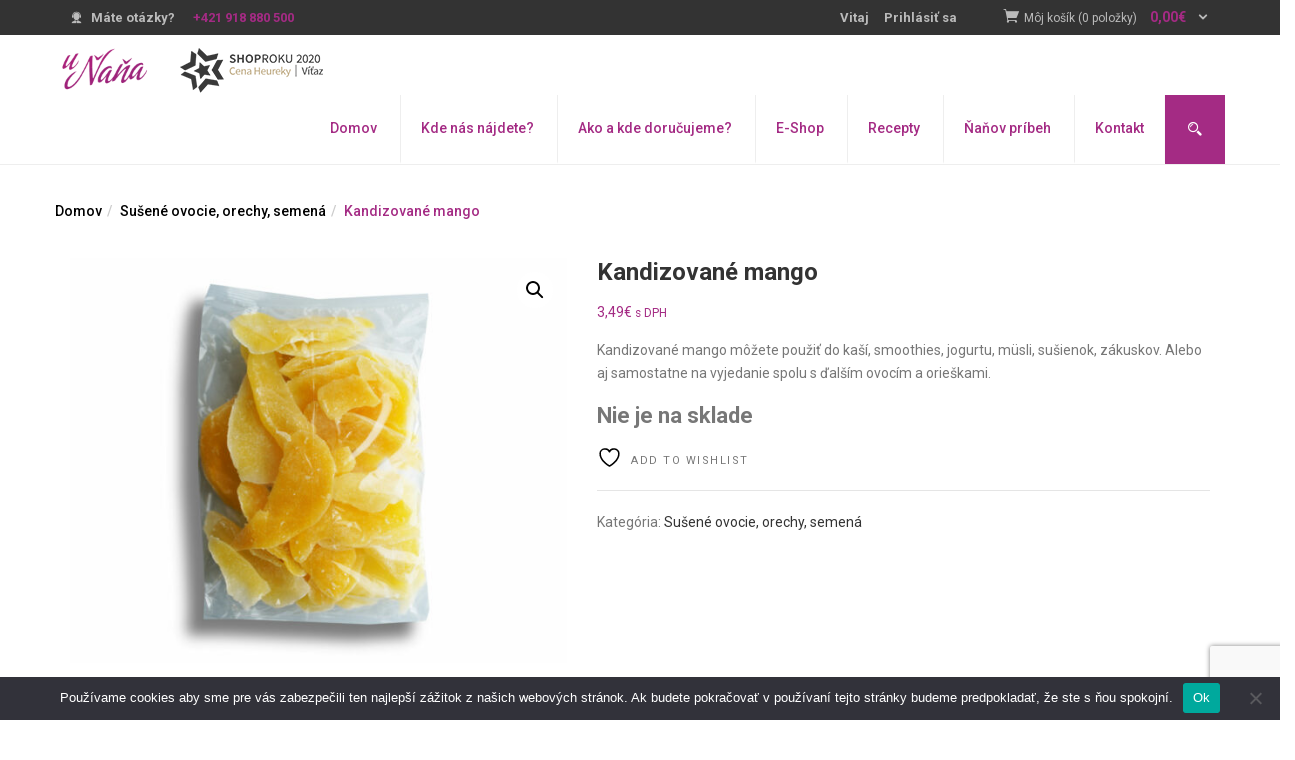

--- FILE ---
content_type: text/html; charset=UTF-8
request_url: https://www.unana.sk/produkt/kandizovane-mango/
body_size: 38844
content:
<!DOCTYPE html>
<html lang="sk-SK" class="no-js">
<head>
	<meta charset="UTF-8">
	<meta name="viewport" content="width=device-width">
	<link rel="profile" href="http://gmpg.org/xfn/11">
	<link rel="pingback" href="https://www.unana.sk/xmlrpc.php">
	<script>!function(e,c){e[c]=e[c]+(e[c]&&" ")+"quform-js"}(document.documentElement,"className");</script>				<script>document.documentElement.className = document.documentElement.className + ' yes-js js_active js'</script>
			<meta name='robots' content='index, follow, max-image-preview:large, max-snippet:-1, max-video-preview:-1' />

<!-- Google Tag Manager for WordPress by gtm4wp.com -->
<script data-cfasync="false" data-pagespeed-no-defer>
	var gtm4wp_datalayer_name = "dataLayer";
	var dataLayer = dataLayer || [];
</script>
<!-- End Google Tag Manager for WordPress by gtm4wp.com --><script>window._wca = window._wca || [];</script>

	<!-- This site is optimized with the Yoast SEO plugin v23.8 - https://yoast.com/wordpress/plugins/seo/ -->
	<title>Kandizované mango ⭐️- Unana.sk</title><link rel="preload" as="style" href="https://fonts.googleapis.com/css?family=Roboto%3A100%2C100i%2C300%2C300i%2C400%2C400i%2C500%2C500i%2C700%2C700i%2C900%7CRoboto%20Slab%3A100%2C300%2C400%2C700&#038;subset=latin%2Clatin-ext&#038;display=swap" /><link rel="stylesheet" href="https://fonts.googleapis.com/css?family=Roboto%3A100%2C100i%2C300%2C300i%2C400%2C400i%2C500%2C500i%2C700%2C700i%2C900%7CRoboto%20Slab%3A100%2C300%2C400%2C700&#038;subset=latin%2Clatin-ext&#038;display=swap" media="print" onload="this.media='all'" /><noscript><link rel="stylesheet" href="https://fonts.googleapis.com/css?family=Roboto%3A100%2C100i%2C300%2C300i%2C400%2C400i%2C500%2C500i%2C700%2C700i%2C900%7CRoboto%20Slab%3A100%2C300%2C400%2C700&#038;subset=latin%2Clatin-ext&#038;display=swap" /></noscript>
	<meta name="description" content="Kandizované mango v ponuke ❤ Na Uňaňa.sk nakúpite kvalitné, čerstvé a zdravé produkty najmä od lokálnych výrobcov. Rozvoz každý týždeň." />
	<link rel="canonical" href="https://www.unana.sk/produkt/kandizovane-mango/" />
	<meta property="og:locale" content="sk_SK" />
	<meta property="og:type" content="article" />
	<meta property="og:title" content="Kandizované mango ⭐️- Unana.sk" />
	<meta property="og:description" content="Kandizované mango v ponuke ❤ Na Uňaňa.sk nakúpite kvalitné, čerstvé a zdravé produkty najmä od lokálnych výrobcov. Rozvoz každý týždeň." />
	<meta property="og:url" content="https://www.unana.sk/produkt/kandizovane-mango/" />
	<meta property="og:site_name" content="Unana.sk" />
	<meta property="article:modified_time" content="2025-09-18T14:38:11+00:00" />
	<meta property="og:image" content="https://www.unana.sk/wp-content/uploads/2023/01/produkty-509.jpg" />
	<meta property="og:image:width" content="1920" />
	<meta property="og:image:height" content="1565" />
	<meta property="og:image:type" content="image/jpeg" />
	<meta name="twitter:card" content="summary_large_image" />
	<meta name="twitter:label1" content="Predpokladaný čas čítania" />
	<meta name="twitter:data1" content="1 minúta" />
	<script type="application/ld+json" class="yoast-schema-graph">{"@context":"https://schema.org","@graph":[{"@type":"WebPage","@id":"https://www.unana.sk/produkt/kandizovane-mango/","url":"https://www.unana.sk/produkt/kandizovane-mango/","name":"Kandizované mango ⭐️- Unana.sk","isPartOf":{"@id":"https://www.unana.sk/#website"},"primaryImageOfPage":{"@id":"https://www.unana.sk/produkt/kandizovane-mango/#primaryimage"},"image":{"@id":"https://www.unana.sk/produkt/kandizovane-mango/#primaryimage"},"thumbnailUrl":"https://www.unana.sk/wp-content/uploads/2023/01/produkty-509.jpg","datePublished":"2023-01-03T13:42:28+00:00","dateModified":"2025-09-18T14:38:11+00:00","description":"Kandizované mango v ponuke ❤ Na Uňaňa.sk nakúpite kvalitné, čerstvé a zdravé produkty najmä od lokálnych výrobcov. Rozvoz každý týždeň.","breadcrumb":{"@id":"https://www.unana.sk/produkt/kandizovane-mango/#breadcrumb"},"inLanguage":"sk-SK","potentialAction":[{"@type":"ReadAction","target":["https://www.unana.sk/produkt/kandizovane-mango/"]}]},{"@type":"ImageObject","inLanguage":"sk-SK","@id":"https://www.unana.sk/produkt/kandizovane-mango/#primaryimage","url":"https://www.unana.sk/wp-content/uploads/2023/01/produkty-509.jpg","contentUrl":"https://www.unana.sk/wp-content/uploads/2023/01/produkty-509.jpg","width":1920,"height":1565,"caption":"Kandizované mango"},{"@type":"BreadcrumbList","@id":"https://www.unana.sk/produkt/kandizovane-mango/#breadcrumb","itemListElement":[{"@type":"ListItem","position":1,"name":"Home","item":"https://www.unana.sk/"},{"@type":"ListItem","position":2,"name":"Obchod","item":"https://www.unana.sk/shop/"},{"@type":"ListItem","position":3,"name":"Kandizované mango"}]},{"@type":"WebSite","@id":"https://www.unana.sk/#website","url":"https://www.unana.sk/","name":"Unana.sk","description":"kváskové pečivo, mäso z farmy s príbehom","publisher":{"@id":"https://www.unana.sk/#organization"},"potentialAction":[{"@type":"SearchAction","target":{"@type":"EntryPoint","urlTemplate":"https://www.unana.sk/?s={search_term_string}"},"query-input":{"@type":"PropertyValueSpecification","valueRequired":true,"valueName":"search_term_string"}}],"inLanguage":"sk-SK"},{"@type":"Organization","@id":"https://www.unana.sk/#organization","name":"Unana.sk","url":"https://www.unana.sk/","logo":{"@type":"ImageObject","inLanguage":"sk-SK","@id":"https://www.unana.sk/#/schema/logo/image/","url":"https://www.unana.sk/wp-content/uploads/2020/01/logo.png","contentUrl":"https://www.unana.sk/wp-content/uploads/2020/01/logo.png","width":260,"height":276,"caption":"Unana.sk"},"image":{"@id":"https://www.unana.sk/#/schema/logo/image/"}}]}</script>
	<!-- / Yoast SEO plugin. -->


<link rel='dns-prefetch' href='//stats.wp.com' />
<link rel='dns-prefetch' href='//fonts.googleapis.com' />
<link href='https://fonts.gstatic.com' crossorigin rel='preconnect' />
<link rel="alternate" type="application/rss+xml" title="RSS kanál: Unana.sk &raquo;" href="https://www.unana.sk/feed/" />
<link rel="alternate" type="application/rss+xml" title="RSS kanál komentárov webu Unana.sk &raquo;" href="https://www.unana.sk/comments/feed/" />
<link data-minify="1" rel='stylesheet' id='wdp_cart-summary-css' href='https://www.unana.sk/wp-content/cache/min/1/wp-content/plugins/advanced-dynamic-pricing-for-woocommerce/BaseVersion/assets/css/cart-summary.css?ver=1765482352' type='text/css' media='all' />
<style id='wp-emoji-styles-inline-css' type='text/css'>

	img.wp-smiley, img.emoji {
		display: inline !important;
		border: none !important;
		box-shadow: none !important;
		height: 1em !important;
		width: 1em !important;
		margin: 0 0.07em !important;
		vertical-align: -0.1em !important;
		background: none !important;
		padding: 0 !important;
	}
</style>
<link rel='stylesheet' id='wp-block-library-css' href='https://www.unana.sk/wp-includes/css/dist/block-library/style.min.css' type='text/css' media='all' />
<link rel='stylesheet' id='mediaelement-css' href='https://www.unana.sk/wp-includes/js/mediaelement/mediaelementplayer-legacy.min.css' type='text/css' media='all' />
<link rel='stylesheet' id='wp-mediaelement-css' href='https://www.unana.sk/wp-includes/js/mediaelement/wp-mediaelement.min.css' type='text/css' media='all' />
<style id='jetpack-sharing-buttons-style-inline-css' type='text/css'>
.jetpack-sharing-buttons__services-list{display:flex;flex-direction:row;flex-wrap:wrap;gap:0;list-style-type:none;margin:5px;padding:0}.jetpack-sharing-buttons__services-list.has-small-icon-size{font-size:12px}.jetpack-sharing-buttons__services-list.has-normal-icon-size{font-size:16px}.jetpack-sharing-buttons__services-list.has-large-icon-size{font-size:24px}.jetpack-sharing-buttons__services-list.has-huge-icon-size{font-size:36px}@media print{.jetpack-sharing-buttons__services-list{display:none!important}}.editor-styles-wrapper .wp-block-jetpack-sharing-buttons{gap:0;padding-inline-start:0}ul.jetpack-sharing-buttons__services-list.has-background{padding:1.25em 2.375em}
</style>
<link data-minify="1" rel='stylesheet' id='jquery-selectBox-css' href='https://www.unana.sk/wp-content/cache/min/1/wp-content/plugins/yith-woocommerce-wishlist/assets/css/jquery.selectBox.css?ver=1765482352' type='text/css' media='all' />
<link data-minify="1" rel='stylesheet' id='woocommerce_prettyPhoto_css-css' href='https://www.unana.sk/wp-content/cache/min/1/wp-content/plugins/woocommerce/assets/css/prettyPhoto.css?ver=1765482352' type='text/css' media='all' />
<link data-minify="1" rel='stylesheet' id='yith-wcwl-main-css' href='https://www.unana.sk/wp-content/cache/min/1/wp-content/plugins/yith-woocommerce-wishlist/assets/css/style.css?ver=1765482352' type='text/css' media='all' />
<style id='yith-wcwl-main-inline-css' type='text/css'>
 :root { --rounded-corners-radius: 16px; --add-to-cart-rounded-corners-radius: 16px; --color-headers-background: #F4F4F4; --feedback-duration: 3s } 
 :root { --rounded-corners-radius: 16px; --add-to-cart-rounded-corners-radius: 16px; --color-headers-background: #F4F4F4; --feedback-duration: 3s } 
</style>
<style id='classic-theme-styles-inline-css' type='text/css'>
/*! This file is auto-generated */
.wp-block-button__link{color:#fff;background-color:#32373c;border-radius:9999px;box-shadow:none;text-decoration:none;padding:calc(.667em + 2px) calc(1.333em + 2px);font-size:1.125em}.wp-block-file__button{background:#32373c;color:#fff;text-decoration:none}
</style>
<style id='global-styles-inline-css' type='text/css'>
:root{--wp--preset--aspect-ratio--square: 1;--wp--preset--aspect-ratio--4-3: 4/3;--wp--preset--aspect-ratio--3-4: 3/4;--wp--preset--aspect-ratio--3-2: 3/2;--wp--preset--aspect-ratio--2-3: 2/3;--wp--preset--aspect-ratio--16-9: 16/9;--wp--preset--aspect-ratio--9-16: 9/16;--wp--preset--color--black: #000000;--wp--preset--color--cyan-bluish-gray: #abb8c3;--wp--preset--color--white: #ffffff;--wp--preset--color--pale-pink: #f78da7;--wp--preset--color--vivid-red: #cf2e2e;--wp--preset--color--luminous-vivid-orange: #ff6900;--wp--preset--color--luminous-vivid-amber: #fcb900;--wp--preset--color--light-green-cyan: #7bdcb5;--wp--preset--color--vivid-green-cyan: #00d084;--wp--preset--color--pale-cyan-blue: #8ed1fc;--wp--preset--color--vivid-cyan-blue: #0693e3;--wp--preset--color--vivid-purple: #9b51e0;--wp--preset--gradient--vivid-cyan-blue-to-vivid-purple: linear-gradient(135deg,rgba(6,147,227,1) 0%,rgb(155,81,224) 100%);--wp--preset--gradient--light-green-cyan-to-vivid-green-cyan: linear-gradient(135deg,rgb(122,220,180) 0%,rgb(0,208,130) 100%);--wp--preset--gradient--luminous-vivid-amber-to-luminous-vivid-orange: linear-gradient(135deg,rgba(252,185,0,1) 0%,rgba(255,105,0,1) 100%);--wp--preset--gradient--luminous-vivid-orange-to-vivid-red: linear-gradient(135deg,rgba(255,105,0,1) 0%,rgb(207,46,46) 100%);--wp--preset--gradient--very-light-gray-to-cyan-bluish-gray: linear-gradient(135deg,rgb(238,238,238) 0%,rgb(169,184,195) 100%);--wp--preset--gradient--cool-to-warm-spectrum: linear-gradient(135deg,rgb(74,234,220) 0%,rgb(151,120,209) 20%,rgb(207,42,186) 40%,rgb(238,44,130) 60%,rgb(251,105,98) 80%,rgb(254,248,76) 100%);--wp--preset--gradient--blush-light-purple: linear-gradient(135deg,rgb(255,206,236) 0%,rgb(152,150,240) 100%);--wp--preset--gradient--blush-bordeaux: linear-gradient(135deg,rgb(254,205,165) 0%,rgb(254,45,45) 50%,rgb(107,0,62) 100%);--wp--preset--gradient--luminous-dusk: linear-gradient(135deg,rgb(255,203,112) 0%,rgb(199,81,192) 50%,rgb(65,88,208) 100%);--wp--preset--gradient--pale-ocean: linear-gradient(135deg,rgb(255,245,203) 0%,rgb(182,227,212) 50%,rgb(51,167,181) 100%);--wp--preset--gradient--electric-grass: linear-gradient(135deg,rgb(202,248,128) 0%,rgb(113,206,126) 100%);--wp--preset--gradient--midnight: linear-gradient(135deg,rgb(2,3,129) 0%,rgb(40,116,252) 100%);--wp--preset--font-size--small: 13px;--wp--preset--font-size--medium: 20px;--wp--preset--font-size--large: 36px;--wp--preset--font-size--x-large: 42px;--wp--preset--font-family--inter: "Inter", sans-serif;--wp--preset--font-family--cardo: Cardo;--wp--preset--spacing--20: 0.44rem;--wp--preset--spacing--30: 0.67rem;--wp--preset--spacing--40: 1rem;--wp--preset--spacing--50: 1.5rem;--wp--preset--spacing--60: 2.25rem;--wp--preset--spacing--70: 3.38rem;--wp--preset--spacing--80: 5.06rem;--wp--preset--shadow--natural: 6px 6px 9px rgba(0, 0, 0, 0.2);--wp--preset--shadow--deep: 12px 12px 50px rgba(0, 0, 0, 0.4);--wp--preset--shadow--sharp: 6px 6px 0px rgba(0, 0, 0, 0.2);--wp--preset--shadow--outlined: 6px 6px 0px -3px rgba(255, 255, 255, 1), 6px 6px rgba(0, 0, 0, 1);--wp--preset--shadow--crisp: 6px 6px 0px rgba(0, 0, 0, 1);}:where(.is-layout-flex){gap: 0.5em;}:where(.is-layout-grid){gap: 0.5em;}body .is-layout-flex{display: flex;}.is-layout-flex{flex-wrap: wrap;align-items: center;}.is-layout-flex > :is(*, div){margin: 0;}body .is-layout-grid{display: grid;}.is-layout-grid > :is(*, div){margin: 0;}:where(.wp-block-columns.is-layout-flex){gap: 2em;}:where(.wp-block-columns.is-layout-grid){gap: 2em;}:where(.wp-block-post-template.is-layout-flex){gap: 1.25em;}:where(.wp-block-post-template.is-layout-grid){gap: 1.25em;}.has-black-color{color: var(--wp--preset--color--black) !important;}.has-cyan-bluish-gray-color{color: var(--wp--preset--color--cyan-bluish-gray) !important;}.has-white-color{color: var(--wp--preset--color--white) !important;}.has-pale-pink-color{color: var(--wp--preset--color--pale-pink) !important;}.has-vivid-red-color{color: var(--wp--preset--color--vivid-red) !important;}.has-luminous-vivid-orange-color{color: var(--wp--preset--color--luminous-vivid-orange) !important;}.has-luminous-vivid-amber-color{color: var(--wp--preset--color--luminous-vivid-amber) !important;}.has-light-green-cyan-color{color: var(--wp--preset--color--light-green-cyan) !important;}.has-vivid-green-cyan-color{color: var(--wp--preset--color--vivid-green-cyan) !important;}.has-pale-cyan-blue-color{color: var(--wp--preset--color--pale-cyan-blue) !important;}.has-vivid-cyan-blue-color{color: var(--wp--preset--color--vivid-cyan-blue) !important;}.has-vivid-purple-color{color: var(--wp--preset--color--vivid-purple) !important;}.has-black-background-color{background-color: var(--wp--preset--color--black) !important;}.has-cyan-bluish-gray-background-color{background-color: var(--wp--preset--color--cyan-bluish-gray) !important;}.has-white-background-color{background-color: var(--wp--preset--color--white) !important;}.has-pale-pink-background-color{background-color: var(--wp--preset--color--pale-pink) !important;}.has-vivid-red-background-color{background-color: var(--wp--preset--color--vivid-red) !important;}.has-luminous-vivid-orange-background-color{background-color: var(--wp--preset--color--luminous-vivid-orange) !important;}.has-luminous-vivid-amber-background-color{background-color: var(--wp--preset--color--luminous-vivid-amber) !important;}.has-light-green-cyan-background-color{background-color: var(--wp--preset--color--light-green-cyan) !important;}.has-vivid-green-cyan-background-color{background-color: var(--wp--preset--color--vivid-green-cyan) !important;}.has-pale-cyan-blue-background-color{background-color: var(--wp--preset--color--pale-cyan-blue) !important;}.has-vivid-cyan-blue-background-color{background-color: var(--wp--preset--color--vivid-cyan-blue) !important;}.has-vivid-purple-background-color{background-color: var(--wp--preset--color--vivid-purple) !important;}.has-black-border-color{border-color: var(--wp--preset--color--black) !important;}.has-cyan-bluish-gray-border-color{border-color: var(--wp--preset--color--cyan-bluish-gray) !important;}.has-white-border-color{border-color: var(--wp--preset--color--white) !important;}.has-pale-pink-border-color{border-color: var(--wp--preset--color--pale-pink) !important;}.has-vivid-red-border-color{border-color: var(--wp--preset--color--vivid-red) !important;}.has-luminous-vivid-orange-border-color{border-color: var(--wp--preset--color--luminous-vivid-orange) !important;}.has-luminous-vivid-amber-border-color{border-color: var(--wp--preset--color--luminous-vivid-amber) !important;}.has-light-green-cyan-border-color{border-color: var(--wp--preset--color--light-green-cyan) !important;}.has-vivid-green-cyan-border-color{border-color: var(--wp--preset--color--vivid-green-cyan) !important;}.has-pale-cyan-blue-border-color{border-color: var(--wp--preset--color--pale-cyan-blue) !important;}.has-vivid-cyan-blue-border-color{border-color: var(--wp--preset--color--vivid-cyan-blue) !important;}.has-vivid-purple-border-color{border-color: var(--wp--preset--color--vivid-purple) !important;}.has-vivid-cyan-blue-to-vivid-purple-gradient-background{background: var(--wp--preset--gradient--vivid-cyan-blue-to-vivid-purple) !important;}.has-light-green-cyan-to-vivid-green-cyan-gradient-background{background: var(--wp--preset--gradient--light-green-cyan-to-vivid-green-cyan) !important;}.has-luminous-vivid-amber-to-luminous-vivid-orange-gradient-background{background: var(--wp--preset--gradient--luminous-vivid-amber-to-luminous-vivid-orange) !important;}.has-luminous-vivid-orange-to-vivid-red-gradient-background{background: var(--wp--preset--gradient--luminous-vivid-orange-to-vivid-red) !important;}.has-very-light-gray-to-cyan-bluish-gray-gradient-background{background: var(--wp--preset--gradient--very-light-gray-to-cyan-bluish-gray) !important;}.has-cool-to-warm-spectrum-gradient-background{background: var(--wp--preset--gradient--cool-to-warm-spectrum) !important;}.has-blush-light-purple-gradient-background{background: var(--wp--preset--gradient--blush-light-purple) !important;}.has-blush-bordeaux-gradient-background{background: var(--wp--preset--gradient--blush-bordeaux) !important;}.has-luminous-dusk-gradient-background{background: var(--wp--preset--gradient--luminous-dusk) !important;}.has-pale-ocean-gradient-background{background: var(--wp--preset--gradient--pale-ocean) !important;}.has-electric-grass-gradient-background{background: var(--wp--preset--gradient--electric-grass) !important;}.has-midnight-gradient-background{background: var(--wp--preset--gradient--midnight) !important;}.has-small-font-size{font-size: var(--wp--preset--font-size--small) !important;}.has-medium-font-size{font-size: var(--wp--preset--font-size--medium) !important;}.has-large-font-size{font-size: var(--wp--preset--font-size--large) !important;}.has-x-large-font-size{font-size: var(--wp--preset--font-size--x-large) !important;}
:where(.wp-block-post-template.is-layout-flex){gap: 1.25em;}:where(.wp-block-post-template.is-layout-grid){gap: 1.25em;}
:where(.wp-block-columns.is-layout-flex){gap: 2em;}:where(.wp-block-columns.is-layout-grid){gap: 2em;}
:root :where(.wp-block-pullquote){font-size: 1.5em;line-height: 1.6;}
</style>
<link data-minify="1" rel='stylesheet' id='advanced-flat-rate-shipping-for-woocommerce-css' href='https://www.unana.sk/wp-content/cache/min/1/wp-content/plugins/woo-extra-flat-rate/public/css/advanced-flat-rate-shipping-for-woocommerce-public.css?ver=1765482352' type='text/css' media='all' />
<link data-minify="1" rel='stylesheet' id='font-awesome-min-css' href='https://www.unana.sk/wp-content/cache/min/1/wp-content/plugins/woo-extra-flat-rate/public/css/font-awesome.min.css?ver=1765482352' type='text/css' media='all' />
<link data-minify="1" rel='stylesheet' id='contact-form-7-css' href='https://www.unana.sk/wp-content/cache/min/1/wp-content/plugins/contact-form-7/includes/css/styles.css?ver=1765482352' type='text/css' media='all' />
<link rel='stylesheet' id='cookie-notice-front-css' href='https://www.unana.sk/wp-content/plugins/cookie-notice/css/front.min.css' type='text/css' media='all' />
<link data-minify="1" rel='stylesheet' id='rs-plugin-settings-css' href='https://www.unana.sk/wp-content/cache/min/1/wp-content/plugins/revslider-old/public/assets/css/rs6.css?ver=1765482352' type='text/css' media='all' />
<style id='rs-plugin-settings-inline-css' type='text/css'>
#rs-demo-id {}
</style>
<link rel='stylesheet' id='photoswipe-css' href='https://www.unana.sk/wp-content/plugins/woocommerce/assets/css/photoswipe/photoswipe.min.css' type='text/css' media='all' />
<link rel='stylesheet' id='photoswipe-default-skin-css' href='https://www.unana.sk/wp-content/plugins/woocommerce/assets/css/photoswipe/default-skin/default-skin.min.css' type='text/css' media='all' />
<link data-minify="1" rel='stylesheet' id='woocommerce-layout-css' href='https://www.unana.sk/wp-content/cache/min/1/wp-content/plugins/woocommerce/assets/css/woocommerce-layout.css?ver=1765482352' type='text/css' media='all' />
<style id='woocommerce-layout-inline-css' type='text/css'>

	.infinite-scroll .woocommerce-pagination {
		display: none;
	}
</style>
<link data-minify="1" rel='stylesheet' id='woocommerce-smallscreen-css' href='https://www.unana.sk/wp-content/cache/min/1/wp-content/plugins/woocommerce/assets/css/woocommerce-smallscreen.css?ver=1765482352' type='text/css' media='only screen and (max-width: 768px)' />
<link data-minify="1" rel='stylesheet' id='woocommerce-general-css' href='https://www.unana.sk/wp-content/cache/min/1/wp-content/plugins/woocommerce/assets/css/woocommerce.css?ver=1765482352' type='text/css' media='all' />
<style id='woocommerce-inline-inline-css' type='text/css'>
.woocommerce form .form-row .required { visibility: visible; }
</style>
<link data-minify="1" rel='stylesheet' id='quform-css' href='https://www.unana.sk/wp-content/cache/min/1/wp-content/plugins/quform/cache/quform.css?ver=1765482352' type='text/css' media='all' />

<link data-minify="1" rel='stylesheet' id='morningtrain_wooadvancedqty_lib_traits-woo-advanced-qty-css' href='https://www.unana.sk/wp-content/cache/min/1/wp-content/plugins/woo-advanced-qty/assets/css/woo-advanced-qty.css?ver=1765482352' type='text/css' media='all' />
<link data-minify="1" rel='stylesheet' id='greenmart-woocommerce-css' href='https://www.unana.sk/wp-content/cache/min/1/wp-content/themes/greenmart/css/skins/organic/woocommerce.css?ver=1765482352' type='text/css' media='all' />
<link data-minify="1" rel='stylesheet' id='font-awesome-css' href='https://www.unana.sk/wp-content/cache/min/1/wp-content/plugins/popup-anything-on-click/assets/css/font-awesome.min.css?ver=1765482352' type='text/css' media='all' />
<style id='font-awesome-inline-css' type='text/css'>
[data-font="FontAwesome"]:before {font-family: 'FontAwesome' !important;content: attr(data-icon) !important;speak: none !important;font-weight: normal !important;font-variant: normal !important;text-transform: none !important;line-height: 1 !important;font-style: normal !important;-webkit-font-smoothing: antialiased !important;-moz-osx-font-smoothing: grayscale !important;}
</style>
<link data-minify="1" rel='stylesheet' id='popupaoc-public-style-css' href='https://www.unana.sk/wp-content/cache/min/1/wp-content/plugins/popup-anything-on-click/assets/css/popupaoc-public.css?ver=1765482352' type='text/css' media='all' />
<link data-minify="1" rel='stylesheet' id='the-grid-css' href='https://www.unana.sk/wp-content/cache/min/1/wp-content/plugins/the-grid/frontend/assets/css/the-grid.min.css?ver=1765482352' type='text/css' media='all' />
<style id='the-grid-inline-css' type='text/css'>
.tolb-holder{background:rgba(0,0,0,0.8)}.tolb-holder .tolb-close,.tolb-holder .tolb-title,.tolb-holder .tolb-counter,.tolb-holder .tolb-next i,.tolb-holder .tolb-prev i{color:#ffffff}.tolb-holder .tolb-load{border-color:rgba(255,255,255,0.2);border-left:3px solid #ffffff}
.to-heart-icon,.to-heart-icon svg,.to-post-like,.to-post-like .to-like-count{position:relative;display:inline-block}.to-post-like{width:auto;cursor:pointer;font-weight:400}.to-heart-icon{float:left;margin:0 4px 0 0}.to-heart-icon svg{overflow:visible;width:15px;height:14px}.to-heart-icon g{-webkit-transform:scale(1);transform:scale(1)}.to-heart-icon path{-webkit-transform:scale(1);transform:scale(1);transition:fill .4s ease,stroke .4s ease}.no-liked .to-heart-icon path{fill:#999;stroke:#999}.empty-heart .to-heart-icon path{fill:transparent!important;stroke:#999}.liked .to-heart-icon path,.to-heart-icon svg:hover path{fill:#ff6863!important;stroke:#ff6863!important}@keyframes heartBeat{0%{transform:scale(1)}20%{transform:scale(.8)}30%{transform:scale(.95)}45%{transform:scale(.75)}50%{transform:scale(.85)}100%{transform:scale(.9)}}@-webkit-keyframes heartBeat{0%,100%,50%{-webkit-transform:scale(1)}20%{-webkit-transform:scale(.8)}30%{-webkit-transform:scale(.95)}45%{-webkit-transform:scale(.75)}}.heart-pulse g{-webkit-animation-name:heartBeat;animation-name:heartBeat;-webkit-animation-duration:1s;animation-duration:1s;-webkit-animation-iteration-count:infinite;animation-iteration-count:infinite;-webkit-transform-origin:50% 50%;transform-origin:50% 50%}.to-post-like a{color:inherit!important;fill:inherit!important;stroke:inherit!important}
</style>
<link data-minify="1" rel='stylesheet' id='icofont-css' href='https://www.unana.sk/wp-content/cache/min/1/wp-content/themes/greenmart/css/icofont.css?ver=1765482352' type='text/css' media='all' />
<link data-minify="1" rel='stylesheet' id='animate-css' href='https://www.unana.sk/wp-content/cache/min/1/wp-content/themes/greenmart/css/animate.css?ver=1765482352' type='text/css' media='all' />
<link data-minify="1" rel='stylesheet' id='font-tbay-css' href='https://www.unana.sk/wp-content/cache/min/1/wp-content/themes/greenmart/css/font-tbay-custom.css?ver=1765482352' type='text/css' media='all' />
<link data-minify="1" rel='stylesheet' id='simple-line-icons-css' href='https://www.unana.sk/wp-content/cache/min/1/wp-content/themes/greenmart/css/simple-line-icons.css?ver=1765482352' type='text/css' media='all' />
<link data-minify="1" rel='stylesheet' id='material-design-iconic-font-css' href='https://www.unana.sk/wp-content/cache/min/1/wp-content/themes/greenmart/css/material-design-iconic-font.min.css?ver=1765482352' type='text/css' media='all' />
<link data-minify="1" rel='stylesheet' id='themify-icons-css' href='https://www.unana.sk/wp-content/cache/min/1/wp-content/themes/greenmart/css/themify-icons.css?ver=1765482352' type='text/css' media='all' />
<link data-minify="1" rel='stylesheet' id='greenmart-template-css' href='https://www.unana.sk/wp-content/cache/min/1/wp-content/themes/greenmart/css/skins/organic/template.css?ver=1765482352' type='text/css' media='all' />
<style id='greenmart-template-inline-css' type='text/css'>
.vc_custom_1629184535757{padding-top: 30px !important;padding-bottom: 40px !important;background-color: #a42c85 !important;background-position: 0 0 !important;background-repeat: no-repeat !important;}.vc_custom_1603981907675{padding-top: 45px !important;}.vc_custom_1603981912993{padding-bottom: 30px !important;}.vc_custom_1629192553316{padding-top: 30px !important;padding-bottom: 40px !important;background-color: #a42c85 !important;background-position: 0 0 !important;background-repeat: no-repeat !important;}.vc_custom_1629191727175{margin-top: 0px !important;padding-top: 45px !important;}.vc_custom_1604389047767{padding-top: 40px !important;padding-bottom: 40px !important;background-color: #a42c85 !important;background-position: 0 0 !important;background-repeat: no-repeat !important;}.vc_custom_1603981930248{padding-top: 45px !important;}.vc_custom_1603981930248{padding-top: 45px !important;}.vc_custom_1603981930248{padding-top: 45px !important;}.vc_custom_1603981934935{padding-bottom: 30px !important;}.vc_custom_1603798597340{margin-top: 35px !important;}.vc_custom_1603971511970{margin-top: 10px !important;}.vc_custom_1584700462532{margin-top: 25px !important;margin-bottom: 15px !important;}.vc_custom_1629191852812{padding-top: 30px !important;padding-bottom: 40px !important;}.vc_custom_1603798597340{margin-top: 35px !important;}.vc_custom_1603971511970{margin-top: 10px !important;}.vc_custom_1603981996452{margin-top: 10px !important;}.vc_custom_1603984252086{margin-top: 25px !important;margin-bottom: 15px !important;}
</style>
<link data-minify="1" rel='stylesheet' id='greenmart-style-css' href='https://www.unana.sk/wp-content/cache/min/1/wp-content/themes/greenmart/style.css?ver=1765482352' type='text/css' media='all' />
<style id='greenmart-style-inline-css' type='text/css'>
/* Custom Color (skin) *//* check main color *//*color*/.entry-single .entry-meta .entry-date,.archive-shop div.product .information .price,.tbay-filter .change-view.active,.readmore a:hover,.entry-create a,.entry-create,a:hover, a:focus,.top-cart .dropdown-menu .cart_list + .total .amount,.top-cart .dropdown-menu .product-details .woocommerce-Price-amount,.color,ul.list-category li a:hover,#tbay-header.header-v4 #cart .mini-cart .sub-title .amount,#tbay-header.header-v5 #cart .mini-cart .sub-title .amount,.navbar-nav.megamenu > li.active > a,#cart .mini-cart .qty,.widget-categoriestabs ul.nav-tabs > li.active > a i, .widget_deals_products ul.nav-tabs > li.active > a i,.widget-categoriestabs ul.nav-tabs > li.active > a, .widget_deals_products ul.nav-tabs > li.active > a,.name a:hover,.post-grid.vertical .entry-content .readmore a,.top-cart .dropdown-menu p.buttons a.view-cart:hover, .top-cart .dropdown-menu p.buttons a.checkout:hover,.group-text.home_3 .text-heading i,.group-text.home_3 .quote i,.top-cart .dropdown-menu p.buttons a.view-cart:hover:after, .top-cart .dropdown-menu p.buttons a.checkout:hover:after,.tbay-breadscrumb .breadscrumb-inner .tbay-woocommerce-breadcrumb li,.widget_price_filter .price_slider_amount .button:hover,#tbay-cart-modal .woocommerce-Price-amount,.tbay-search-form .button-search:hover,.post-grid.vertical .entry-content .entry-title a:hover,.flex-control-nav.slick-vertical .slick-arrow:hover.owl-prev:after, .flex-control-nav.slick-vertical .slick-arrow:hover.owl-next:after,.woocommerce .quantity input.minus:hover, .woocommerce-page .quantity input.minus:hover, .woocommerce .quantity input.plus:hover, .woocommerce-page .quantity input.plus:hover,.ui-autocomplete.ui-widget-content .woocommerce-Price-amount,.woocommerce table.wishlist_table td.product-add-to-cart a:hover:before, .woocommerce table.shop_table td.product-add-to-cart a:hover:before,.widget.yith-woocompare-widget a.compare:hover,body table.compare-list ins .woocommerce-Price-amount,.mm-menu .mm-panels > .mm-panel > .mm-navbar + .mm-listview li.active > a, .mm-menu .mm-panels > .mm-panel > .mm-navbar + .mm-listview li.active .mm-counter,.widget-custom-categories .item .cat-img:hover i,#cart .mini-cart .mini-cart-subtotal,.woocommerce ul.cart_list li a.remove:hover, .woocommerce ul.product_list_widget li a.remove:hover,.tbay-vertical-menu > .widget.widget_nav_menu .menu > li.active > a, .tbay-vertical-menu > .widget.widget_nav_menu .menu > li:hover > a{color:#a42b84 !important;}/*Greenmart BUY NOW*/.singular-shop div.product .information .single_add_to_cart_button,.singular-shop div.product .information .tbay-buy-now,.entry-summary.has-buy-now form.cart .tbay-buy-now {background-color:#a42b84 !important;border-color:#a42b84 !important;}.singular-shop div.product .information .single_add_to_cart_button:hover,.singular-shop div.product .information .tbay-buy-now:hover,.singular-shop div.product .information .single_add_to_cart_button:hover:before,.singular-shop div.product .information .tbay-buy-now:hover:before,.entry-summary.has-buy-now form.cart .tbay-buy-now:hover:before,.entry-summary.has-buy-now form.cart .tbay-buy-now:hover,#yith-quick-view-modal .yith-wcqv-wrapper #yith-quick-view-content .summary .single_add_to_cart_button:hover,#yith-quick-view-modal .yith-wcqv-wrapper #yith-quick-view-content .summary .single_add_to_cart_button:hover:before,.yith-modal .yith-wcqv-wrapper #yith-quick-view-content .summary .price, .yith-modal .yith-wcqv-wrapper .yith-quick-view-content .summary .price, #yith-quick-view-modal .yith-wcqv-wrapper #yith-quick-view-content .summary .price, #yith-quick-view-modal .yith-wcqv-wrapper .yith-quick-view-content .summary .price {color:#a42b84 !important;}/*Quick view*/#quickview-carousel .carousel-indicators li.active,.yith-modal .yith-wcqv-wrapper #yith-quick-view-content .carousel-controls-v3 .carousel-control, .yith-modal .yith-wcqv-wrapper .yith-quick-view-content .carousel-controls-v3 .carousel-control, #yith-quick-view-modal .yith-wcqv-wrapper #yith-quick-view-content .carousel-controls-v3 .carousel-control, #yith-quick-view-modal .yith-wcqv-wrapper .yith-quick-view-content .carousel-controls-v3 .carousel-control {background-color:#a42b84 !important;}#quickview-carousel .carousel-indicators li {border-color:#a42b84 !important;}/*YITH WFBT SECTION WOOCOMMERCE*/.yith-wfbt-section .yith-wfbt-form .yith-wfbt-submit-button {background: #a42b84 !important;border-color: #a42b84 !important;}.yith-wfbt-section .yith-wfbt-form .yith-wfbt-submit-button:hover,.yith-wfbt-section .yith-wfbt-items .price {color:#a42b84 !important;border-color:#a42b84 !important;}.yith-wfbt-section .yith-wfbt-form .price_text .total_price {color:#a42b84 !important;}/*End YITH WFBT*/.mm-menu .mm-panels > .mm-panel > .mm-navbar + .mm-listview li.active .mm-btn_next:after,.tawcvs-swatches .swatch.selected {border-color: #a42b84 !important;}/* Shop */.widget_price_filter .ui-slider .ui-slider-handle,#add_payment_method .wc-proceed-to-checkout a.checkout-button,.woocommerce-checkout .wc-proceed-to-checkout a.checkout-button,#add_payment_method #payment div.form-row.place-order #place_order,.woocommerce-cart #payment div.form-row.place-order #place_order,.widget_price_filter .ui-slider .ui-slider-handle,.tp-bullets .tp-bullet.selected,.tp-bullets .tp-bullet:hover{background-color: #a42b84 !important;}.topbar-mobile-right .dropdown.open .btn,.topbar-mobile-right .dropdown .btn:hover,.topbar-mobile .active-mobile>a{background-color: #a42b84 !important;border-color: #a42b84 !important;}/*fix 2.1.6*/.ui-autocomplete.ui-widget-content li.list-bottom a {background-color: #a42b84;}.ui-autocomplete.ui-widget-content li.list-bottom a:hover,.ui-autocomplete.ui-widget-content li.list-header .count,.yith-modal .yith-wcqv-wrapper #yith-quick-view-content .summary .single_add_to_cart_button:hover, .yith-modal .yith-wcqv-wrapper .yith-quick-view-content .summary .single_add_to_cart_button:hover, #yith-quick-view-modal .yith-wcqv-wrapper #yith-quick-view-content .summary .single_add_to_cart_button:hover,#yith-quick-view-modal .yith-wcqv-wrapper .yith-quick-view-content .summary .single_add_to_cart_button:hover,#yith-quick-view-modal .yith-wcqv-wrapper .yith-quick-view-content .summary .single_add_to_cart_button:hover:before,.yith-wcqv-wrapper .yith-quick-view-content .summary .single_add_to_cart_button:hover:before{color:#a42b84 !important;}.ui-autocomplete.ui-widget-content li.list-bottom,.woo-variation-swatches-stylesheet-enabled .variable-items-wrapper .variable-item:not(.radio-variable-item).image-variable-item:hover, .woo-variation-swatches-stylesheet-enabled .variable-items-wrapper .variable-item:not(.radio-variable-item).image-variable-item.selected,.woo-variation-swatches-stylesheet-enabled .variable-items-wrapper .variable-item:not(.radio-variable-item).button-variable-item:hover, .woo-variation-swatches-stylesheet-enabled .variable-items-wrapper .variable-item:not(.radio-variable-item).button-variable-item.selected {border-color: #a42b84 !important;}.widget_price_filter .price_slider_amount .button,.widget.yith-woocompare-widget a.compare,.pagination span.current, .pagination a.current, .tbay-pagination span.current, .tbay-pagination a.current,.tparrows:hover,.pagination a:hover, .tbay-pagination a:hover,.instagram-widget .owl-carousel .owl-nav .owl-next:hover, .instagram-widget .owl-carousel .owl-nav .owl-prev:hover,.widget-products.widget-product-tabs .owl-carousel .owl-nav .owl-prev:hover,.widget-products.widget-product-tabs .owl-carousel .owl-nav .owl-next:hover{background: #a42b84 !important;border-color: #a42b84 !important;}body table.compare-list .add-to-cart td .add-cart a {color: #fff !important;background: #a42b84 !important;}body table.compare-list .add-to-cart td .add-cart a:hover {border-color: #a42b84 !important;background: transparent !important;}.woocommerce table.wishlist_table td.product-add-to-cart a, .woocommerce table.shop_table td.product-add-to-cart a,#customer_login input.button,.woocommerce .woocommerce-ResetPassword input[type="submit"],.dokan-pagination-container .dokan-pagination li.active a,.woocommerce .checkout_coupon button.button,.woocommerce .lost_reset_password button[type="submit"],.yith-modal .yith-wcqv-wrapper #yith-quick-view-content .summary .single_add_to_cart_button, .yith-modal .yith-wcqv-wrapper .yith-quick-view-content .summary .single_add_to_cart_button, #yith-quick-view-modal .yith-wcqv-wrapper #yith-quick-view-content .summary .single_add_to_cart_button, #yith-quick-view-modal .yith-wcqv-wrapper .yith-quick-view-content .summary .single_add_to_cart_button{background: #a42b84;border-color: #a42b84;}#customer_login input.button:hover,.woocommerce .woocommerce-ResetPassword input[type="submit"]:hover,.woocommerce .checkout_coupon button.button:hover,.woocommerce .lost_reset_password button[type="submit"]:hover{color: #a42b84;border-color: #a42b84;}#add_payment_method .wc-proceed-to-checkout a.checkout-button,.woocommerce-checkout .wc-proceed-to-checkout a.checkout-button,#add_payment_method #payment div.form-row.place-order #place_order,.woocommerce-cart #payment div.form-row.place-order #place_order,#tbay-header.header-v4 .header-main .box-search-4 .tbay-search-form .button-search:hover,.widget-products.special .product-block .caption .groups-button a.add_to_cart_button:hover, .widget-products.widget-special .product-block .caption .groups-button a.add_to_cart_button:hover, .widget-products.carousel-special .product-block .caption .groups-button a.add_to_cart_button:hover, .widget-products.widget-carousel-special .product-block .caption .groups-button a.add_to_cart_button:hover{background-color: #a42b84 !important;}.pagination a:hover, .tbay-pagination a:hover,.product-block .groups-button .add-cart .product_type_simple:hover,.product-block .groups-button .add-cart .product_type_simple:hover i{color: #fff !important;}/* Greenmart */.btn-slider.btn-color,.btn-slider:hover,.widget-categoriestabs .woocommerce .btn-view-all, .widget_deals_products .woocommerce .btn-view-all,.widget.widget-brands .owl-carousel .owl-nav .owl-prev:hover, .widget.widget-brands .owl-carousel .owl-nav .owl-next:hover,.widget-categoriestabs .woocommerce .owl-carousel .owl-nav .owl-next:hover, .widget-categoriestabs .woocommerce .owl-carousel .owl-nav .owl-prev:hover, .widget_deals_products .woocommerce .owl-carousel .owl-nav .owl-next:hover, .widget_deals_products .woocommerce .owl-carousel .owl-nav .owl-prev:hover,.product-block .groups-button .add-cart .product_type_external:hover, .product-block .groups-button .add-cart .product_type_grouped:hover, .product-block .groups-button .add-cart .add_to_cart_button:hover,.product-block .groups-button .yith-wcwl-wishlistexistsbrowse > a:hover, .product-block .groups-button .yith-wcwl-wishlistaddedbrowse > a:hover, .product-block .groups-button .yith-wcwl-add-to-wishlist > a:hover, .product-block .groups-button .yith-compare > a:hover, .product-block .groups-button .add_to_wishlist:hover, .product-block .groups-button .yith-wcqv-button:hover,.product-block .added_to_cart.wc-forward {background: #a42b84 !important;border-color: #a42b84 !important;color: #fff !important;}.group-text > p:before,.post-grid:hover .entry-title,#search-form-modal .btn,#tbay-header.header-v3 .tbay-mainmenu .navbar-nav.megamenu > li > a:hover, #tbay-header.header-v3 .tbay-mainmenu .navbar-nav.megamenu > li > a:active,.top-cart .dropdown-menu p.buttons,.categorymenu .widgettitle, .widget_tbay_custom_menu .widgettitle,#comments .form-submit input,.layout-blog .post-list > article.sticky .entry-title, .layout-blog .post-list > article.tag-sticky-2 .entry-title,.woocommerce table.wishlist_table tbody tr.mobile td a.button,.woocommerce-checkout #payment div.form-row.place-order #place_order,.singular-shop div.product .information .cart .button,.woocommerce .woocommerce-MyAccount-navigation ul li.is-active a, .woocommerce .woocommerce-MyAccount-navigation ul li:hover a, .woocommerce .woocommerce-MyAccount-navigation ul li:focus a,#tbay-header.header-v2 .header-search-v2 .btn-search-totop,#tbay-header.header-v3 .tbay-mainmenu .navbar-nav.megamenu > li:hover > a,#tbay-header.header-v3 .tbay-mainmenu .navbar-nav.megamenu > li.active > a,.widget-products.carousel .owl-carousel .owl-nav .owl-next:hover, .widget-products.carousel .owl-carousel .owl-nav .owl-prev:hover, .widget-products.widget-carousel .owl-carousel .owl-nav .owl-next:hover, .widget-products.widget-carousel .owl-carousel .owl-nav .owl-prev:hover, .widget-products.carousel-special .owl-carousel .owl-nav .owl-next:hover, .widget-products.carousel-special .owl-carousel .owl-nav .owl-prev:hover, .widget-products.widget-carousel-special .owl-carousel  .owl-nav .owl-next:hover, .widget-products.widget-carousel-special .owl-carousel .owl-nav .owl-prev:hover, .post-list .post:hover .entry-title,.singular-shop div.product .information .single_add_to_cart_button.added + a{background: #a42b84;}.categorymenu .widgettitle:before, .widget_tbay_custom_menu .widgettitle:before{background-color: transparent !important;}.categorymenu .menu-category-menu-container ul li a:hover, .widget_tbay_custom_menu .menu-category-menu-container ul li a:hover{border-right-color: #a42b84;}#tbay-header.header-v4 .header-main .tbay-mainmenu .btn-offcanvas:hover,#tbay-header.header-v5 .right-item .tbay-mainmenu .btn-offcanvas:hover{border-right-color: #a42b84;background: #a42b84;}@media (max-width: 768px) {.singular-shop div.product .information .cart .button, #add_payment_method .wc-proceed-to-checkout a.checkout-button, .woocommerce-cart .wc-proceed-to-checkout a.checkout-button, .woocommerce-checkout .wc-proceed-to-checkout a.checkout-button, #add_payment_method #payment div.form-row.place-order #place_order, .woocommerce-cart #payment div.form-row.place-order #place_order, .woocommerce-checkout #payment div.form-row.place-order #place_order {background-color: #a42b84 !important;}.entry-summary.has-buy-now form.cart .tbay-buy-now.button:hover,.entry-summary.has-buy-now form.cart .tbay-buy-now.button:focus,.singular-shop div.product .information .entry-summary.has-buy-now .tbay-buy-now.button:hover, .singular-shop div.product .information .entry-summary.has-buy-now .tbay-buy-now.button:focus,.singular-shop div.product .information .entry-summary.has-buy-now .single_add_to_cart_button:hover, .singular-shop div.product .information .entry-summary.has-buy-now .single_add_to_cart_button:focus {background-color:#a42b84 !important;border-color:#a42b84 !important;}}#tbay-header.header-v3 .tbay-mainmenu .navbar-nav.megamenu > li > a:hover, #tbay-header.header-v3 .tbay-mainmenu .navbar-nav.megamenu > li > a:active,.widget-categoriestabs .woocommerce .btn-view-all:hover,.widget-categoriestabs .woocommerce .btn-view-all:hover i{color: #fff !important;}.top-footer .widget-newletter .input-group .btn.btn-default,.woocommerce .woocommerce-MyAccount-content .woocommerce-Button,.btn-default,.btn-theme,.yith-wcqv-wrapper #yith-quick-view-content .summary .single_add_to_cart_button,.btn-default, .btn-theme, .woocommerce-cart .wc-proceed-to-checkout a.checkout-button, .woocommerce #payment #place_order, .woocommerce-page #payment #place_order, .woocommerce-page .woocommerce-message .button, .woocommerce .woocommerce-form-login input[type="submit"], .woocommerce .checkout_coupon input[type="submit"], .woocommerce .return-to-shop a.button, .woocommerce .woocommerce-MyAccount-content a.button, .woocommerce-shipping-calculator .shipping-calculator-form button[type="submit"]{background-color: #a42b84 !important;border-color: #a42b84 !important;color: #fff !important;}.btn-default:hover, .btn-default:focus, .woocommerce .woocommerce-MyAccount-content .woocommerce-Button:hover ,.btn-default:active, .btn-default.active, .btn-theme:hover, .btn-theme:focus, .btn-theme:active, .btn-theme.active,.yith-wcqv-wrapper #yith-quick-view-content .summary .single_add_to_cart_button:hover,.btn-default:hover, .btn-default:focus, .btn-default:active, .btn-default.active, .btn-theme:hover, .woocommerce-cart .wc-proceed-to-checkout a.checkout-button:hover, .woocommerce #payment #place_order:hover, .woocommerce-page #payment #place_order:hover, .woocommerce-page .woocommerce-message .button:hover, .woocommerce .woocommerce-form-login input[type="submit"]:hover, .woocommerce .checkout_coupon input[type="submit"]:hover, .woocommerce .return-to-shop a.button:hover, .woocommerce .woocommerce-MyAccount-content a.button:hover, .btn-theme:focus, .woocommerce-cart .wc-proceed-to-checkout a.checkout-button:focus, .woocommerce #payment #place_order:focus, .woocommerce-page #payment #place_order:focus, .woocommerce-page .woocommerce-message .button:focus, .woocommerce .woocommerce-form-login input[type="submit"]:focus, .woocommerce .checkout_coupon input[type="submit"]:focus, .woocommerce .return-to-shop a.button:focus, .woocommerce .woocommerce-MyAccount-content a.button:focus, .btn-theme:active, .woocommerce-cart .wc-proceed-to-checkout a.checkout-button:active, .woocommerce #payment #place_order:active, .woocommerce-page #payment #place_order:active, .woocommerce-page .woocommerce-message .button:active, .woocommerce .woocommerce-form-login input[type="submit"]:active, .woocommerce .checkout_coupon input[type="submit"]:active, .woocommerce .return-to-shop a.button:active, .woocommerce .woocommerce-MyAccount-content a.button:active, .btn-theme.active, .woocommerce-cart .wc-proceed-to-checkout a.active.checkout-button, .woocommerce #payment .active#place_order, .woocommerce-page #payment .active#place_order, .woocommerce-page .woocommerce-message .active.button, .woocommerce .woocommerce-form-login input.active[type="submit"], .woocommerce .checkout_coupon input.active[type="submit"], .woocommerce .return-to-shop a.active.button, .woocommerce .woocommerce-MyAccount-content a.active.button,.top-footer .widget-newletter .input-group .btn.btn-default:hover,.woocommerce-shipping-calculator .shipping-calculator-form button[type="submit"]:hover {background-color: #fff !important;color: #a42b84 !important;}.widget-testimonials.v2 .testimonials-body .description i,.vc_blog .title-heading-blog a,.meta-info span.author a,#tbay-footer .top-footer .txt2 strong,#tbay-footer .ft-contact-info .txt1 i,#tbay-footer .ft-contact-info .txt3,.navbar-nav.megamenu > li.active > a i,.navbar-nav.megamenu > li > a:hover i, .navbar-nav.megamenu > li > a:active i,.dropdown-menu > .active > a, .dropdown-menu > .active > a:hover, .dropdown-menu > .active > a:focus,.navbar-nav.megamenu .dropdown-menu > li > a:hover, .navbar-nav.megamenu .dropdown-menu > li > a:active,.widget-features.style1 .fbox-image i, .widget-features.style1 .fbox-icon i,.categorymenu .menu-category-menu-container ul li a:hover i, .widget_tbay_custom_menu .menu-category-menu-container ul li a:hover i,#tbay-header.header-v4 .header-main .top-contact .contact-layoutv4 li i,.widget-features.style2 .fbox-image i, .widget-features.style2 .fbox-icon i,.tit_heading_v5 a,.singular-shop div.product .information .single_add_to_cart_button:hover:before,.singular-shop div.product .information .single_add_to_cart_button:hover,.widget_product_categories .product-categories .current-cat > a,.widget.woocommerce .woocommerce-Price-amount,.contactinfos li i,.page-404 .notfound-top h1,.product-block .button-wishlist .yith-wcwl-wishlistexistsbrowse.show a, .product-block .button-wishlist .yith-wcwl-wishlistaddedbrowse.show a,.topbar-device-mobile .active-mobile .btn-danger,.topbar-device-mobile .device-cart .mobil-view-cart i,body.woocommerce-wishlist .footer-device-mobile > .device-wishlist a,.footer-device-mobile > *.active a,.woocommerce table.shop_table_responsive tr.mobile td .woocommerce-Price-amount, .woocommerce-page table.shop_table_responsive tr.mobile td .woocommerce-Price-amount,.navbar-offcanvas .navbar-nav > li.active > a,.topbar-device-mobile .topbar-post > * i,.singular-shop div.product .information .yith-wcwl-wishlistexistsbrowse > a, .singular-shop div.product .information .yith-wcwl-wishlistaddedbrowse > a,.tbay-breadscrumb .breadscrumb-inner .breadcrumb a:hover,.yith-wcqv-wrapper #yith-quick-view-content .summary .price,.yith-wcqv-wrapper #yith-quick-view-content .summary .single_add_to_cart_button:hover:before,.tbay-breadscrumb .breadscrumb-inner .breadcrumb .active,#tbay-footer .menu > li:hover > a:before,.navbar-nav.megamenu .dropdown-menu .widget ul li.active a,.widget-categoriestabs ul.nav-tabs > li:hover a i, .widget_deals_products ul.nav-tabs > li:hover a i,.widget-categoriestabs ul.nav-tabs > li:hover a, .widget_deals_products ul.nav-tabs > li:hover a,.navbar-offcanvas .dropdown-menu .dropdown-menu-inner ul li.active a,.tbay-vertical-menu > .widget.widget_nav_menu .menu > li.active > a i,.tbay-vertical-menu > .widget.widget_nav_menu .menu > li:hover > a i,a.wcvendors_cart_sold_by_meta,.wcvendors_sold_by_in_loop a,.widget-categoriestabs ul.nav-tabs > li.active > a, .widget_deals_products ul.nav-tabs > li.active > a, .widget-product-tabs ul.nav-tabs > li.active > a,.widget-categoriestabs ul.nav-tabs > li:hover a, .widget_deals_products ul.nav-tabs > li:hover a, .widget-product-tabs ul.nav-tabs > li:hover a,.woocommerce .track_order a.button:hover, .woocommerce .track_order button.button:hover, .woocommerce .track_order input.button:hover, .woocommerce .track_order #respond input#submit:hover,.singular-shop div.product .information .single_add_to_cart_button.added + a:hover,.singular-shop div.product .information .single_add_to_cart_button.added + a:hover:before, .product-block .image .yith-wcwl-add-to-wishlist .yith-wcwl-wishlistexistsbrowse a, .product-block .image .yith-wcwl-add-to-wishlist .yith-wcwl-wishlistaddedbrowse a, .product-block .image .yith-wcwl-add-to-wishlist > div.yith-wcwl-add-button a.delete_item, .singular-shop div.product .information .yith-wcwl-add-to-wishlist a.delete_item{color:#a42b84;}#tbay-header.header-v5 .box-search-5 .tbay-search-form .button-search:hover{background: #fff !important;color: #a42b84;}.owl-carousel .owl-nav .owl-prev:hover, .owl-carousel .owl-nav .owl-next:hover{background:#a42b84;border-color: #a42b84 !important;}.navbar-nav.megamenu > li > a:hover, .navbar-nav.megamenu > li > a:active{color:#a42b84;border-bottom-color: #a42b84 !important;}.widget-testimonials.v2 .testimonials-body:hover,.post-grid:hover .entry,.product-block.grid:hover,.vc_category .box:hover img,.products-grid.products .list:hover,.singular-shop div.product .flex-control-thumbs .slick-list li img.flex-active,.tbay-search-form .button-search,.product-block.grid:hover .product-content,.owl-dot.active span,.post-grid:hover .entry, .post-grid:hover .entry-content,.widget-testimonials.v2 .testimonials-body:hover .testimonials-content,#tbay-header.header-v2 .header-search-v2 .btn-search-totop,.widget-categoriestabs ul.nav-tabs > li:hover, .widget_deals_products ul.nav-tabs > li:hover,.widget-categories .owl-carousel.categories .owl-item .item .cat-img:hover img,.tagcloud a:focus, .tagcloud a:hover,.tbay-vertical-menu > .widget.widget_nav_menu .menu > li a:hover,.woocommerce table.wishlist_table td.product-add-to-cart a:hover, .woocommerce table.shop_table td.product-add-to-cart a:hover,.widget-categoriestabs ul.nav-tabs > li.active, .widget_deals_products ul.nav-tabs > li.active, .widget-product-tabs ul.nav-tabs > li.active,.widget-categoriestabs ul.nav-tabs > li:hover, .widget_deals_products ul.nav-tabs > li:hover, .widget-product-tabs ul.nav-tabs > li:hover{border-color: #a42b84 !important;}.navbar-nav.megamenu>li.active>a {border-bottom-color: #a42b84 !important;}.tbay-to-top a:hover, .tbay-to-top button.btn-search-totop:hover{background: #a42b84 !important;border-color: #a42b84 !important;}body table.compare-list .add-to-cart td a:hover {border-color: #a42b84 !important;color: #a42b84 !important;}.singular-shop div.product .information .single_add_to_cart_button,.tbay-offcanvas .offcanvas-head .btn-toggle-canvas,.tbay-offcanvas.v4 .offcanvas-head .btn-toggle-canvas, .tbay-offcanvas.v5 .offcanvas-head .btn-toggle-canvas,body table.compare-list .add-to-cart td a,.product-block .groups-button .add-cart .product_type_simple:hover,input[type="submit"].dokan-btn-theme, a.dokan-btn-theme, .dokan-btn-theme.woocommerce .track_order a.button, .woocommerce .track_order button.button, .woocommerce .track_order input.button, .woocommerce .track_order #respond input#submit, .woocommerce .woocommerce-order-details a.button, .woocommerce .woocommerce-order-details button.button, .woocommerce .woocommerce-order-details input.button, .woocommerce .woocommerce-order-details #respond input#submit,.singular-shop div.product .information .single_add_to_cart_button.added + a, .wishlist_table.mobile .product-add-to-cart .add-cart a{background-color: #a42b84;border-color: #a42b84;}.widget-testimonials.v2 .testimonials-body .testimonials-profile .name-client:before,.widget_deals_products .tbay-countdown .times > div,.group-text.home_3 .signature .job:before,#reviews .review_form_wrapper #respond .form-submit input,.wpcf7-form input[type="submit"],.footer-device-mobile > * a span.icon span.count, .footer-device-mobile > * a span.icon .mini-cart-items,.woocommerce .order-info mark, .woocommerce .order-info .mark{background-color: #a42b84;}.readmore a{border-bottom-color: #a42b84 !important;}.widget-categoriestabs ul.nav-tabs > li.active, .widget_deals_products ul.nav-tabs > li.active,.woocommerce .woocommerce-tabs ul.wc-tabs li:hover > a, .woocommerce .woocommerce-tabs ul.wc-tabs li.active > a,.woocommerce .woocommerce-tabs ul.wc-tabs li:hover > a:hover, .woocommerce .woocommerce-tabs ul.wc-tabs li:hover > a:focus, .woocommerce .woocommerce-tabs ul.wc-tabs li.active > a:hover, .woocommerce .woocommerce-tabs ul.wc-tabs li.active > a:focus,.products-grid .product-category a.show-cat:hover, .post-list .post:hover .entry, .post-list .post:hover .entry-content{border-color: #a42b84;}.top-cart .dropdown-menu .product-details .product-name:hover,.tbay-category-fixed ul li a:hover, .tbay-category-fixed ul li a:active,.flex-control-nav .slick-arrow:hover.owl-prev:after, .flex-control-nav .slick-arrow:hover.owl-next:after{color:#a42b84 !important;}#tbay-header .search-form .btn,.tbay_custom_menu.treeview-menu .widget .widgettitle,.widget-products.widget-carousel .owl-carousel  .owl-nav .owl-prev:hover,.widget-products.widget-carousel .owl-carousel  .owl-nav .owl-next:hover,.topbar-device-mobile .device-cart .mobil-view-cart .mini-cart-items,.yith-wcqv-wrapper #yith-quick-view-content .carousel-controls-v3 .carousel-control,.tbay-vertical-menu > .widget.widget_nav_menu > .widgettitle,.singular-shop div.product .tbay-single-time .times > div{background: #a42b84;}.btn-view-all:hover,.times > div,.text-theme,.product-block .price,.singular-shop div.product .information .price,.singular-shop div.product .information .compare:hover:before,.woocommerce table.wishlist_table tbody td.product-price .woocommerce-Price-amount, .woocommerce table.wishlist_table tbody td.product-subtotal .woocommerce-Price-amount, .woocommerce table.shop_table tbody td.product-price .woocommerce-Price-amount, .woocommerce table.shop_table tbody td.product-subtotal .woocommerce-Price-amount{color:#a42b84 !important;}/*Border-color*/.tabs-v1 ul.nav-tabs li:hover > a, .tabs-v1 ul.nav-tabs li.active > a,.tabs-v1 ul.nav-tabs li:hover > a:hover, .tabs-v1 ul.nav-tabs li:hover > a:focus, .tabs-v1 ul.nav-tabs li.active > a:hover, .tabs-v1 ul.nav-tabs li.active > a:focus,.readmore a:hover,.btn-theme{border-color:#a42b84;}/*background color*/.archive-shop div.product .information .single_add_to_cart_button,.widget_price_filter .ui-slider-horizontal .ui-slider-range,.widget-categoriestabs ul.nav-tabs > li.active > a::after, .widget-categoriestabs ul.nav-tabs > li.active > a:hover::after, .widget-categoriestabs ul.nav-tabs > li.active > a:focus::after,.wpb_heading::before,.owl-dot.active span,.widget .widget-title::before, .widget .widgettitle::before, .widget .widget-heading::before,.navbar-nav.megamenu > li > a::before,.btn-theme,.bg-theme,.tbay-search-form .button-search{background-color: #a42b84 !important;}.widget_deals_products .products-carousel .widget-title::after{border-color:#a42b84 #a42b84 rgba(0, 0, 0, 0) rgba(0, 0, 0, 0);}.tbay-loader-five .spinner-cube:before,.tbay-loader-five .spinner-cube:before {background-color: #a42b84 !important;}/***************************************************************//* Top Bar *****************************************************//***************************************************************//* Top Bar Backgound */#tbay-topbar, #tbay-header.header-v2 #tbay-topbar,#tbay-header.header-v4 #tbay-topbar {}/* Top Bar Color *//* Top Bar Link Color *//***************************************************************//* Header *****************************************************//***************************************************************//* Header Backgound */#tbay-header .header-main, #tbay-header.header-v3 .tbay-mainmenu {}/* Header Color *//* Header Link Color */#tbay-header a, #tbay-header.header-v3 .header-main a,.list-inline.acount li a.login,#cart .mini-cart .qty,#tbay-header.header-v4 .header-main .tbay-mainmenu .btn-offcanvas,#tbay-header.header-v6 .header-inner .right-item .list-inline.acount li a,#tbay-header.header-v5 .right-item .tbay-mainmenu .btn-offcanvas{color: #a42b84 ;}/* Header Link Color Active *//* Menu Link Color *//* Menu Link Color Active *//***************************************************************//* Footer *****************************************************//***************************************************************//* Footer Backgound */#tbay-footer, .bottom-footer {}/* Footer Heading Color*//* Footer Color *//* Footer Link Color *//* Footer Link Color Hover*//***************************************************************//* Copyright *****************************************************//***************************************************************//* Copyright Backgound */.tbay-copyright {}/* Footer Color *//* Footer Link Color *//* Footer Link Color Hover*//* Woocommerce Breadcrumbs */.site-header .logo img {max-width: 100px;}.site-header .logo img {padding-top: 0;padding-right: 0;padding-bottom: 0;padding-left: 0;}@media (min-width: 768px) and (max-width: 1024px){/* Limit logo image width for tablet according to mobile header height */.logo-mobile-theme a img {max-width: 100px;}.logo-mobile-theme a img {padding-top: 0;padding-right: 0;padding-bottom: 0;padding-left: 0;}}@media (max-width: 768px) {/* Limit logo image height for mobile according to mobile header height */.mobile-logo a img {max-width: 110px;}.mobile-logo a img {padding-top: 0;padding-right: 0;padding-bottom: 0;padding-left: 0;}}/* Custom CSS *//* ---- Responsivity ---- */.mobile-visible{display: none !important;}.max-width-650{max-width: 650px;float: right;}.float-left{float: left;}@media only screen and (max-width: 600px) {.mobile-visible{display: block !important;}.desktop-visible{display: none !important;}.nadpis-uvod{text-align: center !important;}.owl-stage{width: 100% !important;}.testimonials-padding{margin-top: 20px !important;}.owl-carousel{margin-top: 35px !important;}.testimonials-text::after{content: '';width: 90%;height: 2px;background-color: #A42C85;position: absolute;bottom: -20px;left: 5%;}.testimonial-button-line::after{content: '';width: 90%;height: 2px;background-color: #A42C85;position: absolute;bottom: -20px;left: 5%;}.wpb_row.vc_row.newsletter-mobile{padding-top: 35px !important;padding-bottom: 35px !important;}}.desktop-large{display: none !important;}/* ---- Desktop - Large ---- */@media only screen and (min-width: 1500px) {.desktop-visible{display: none !important;}footer .desktop-visible{display: block !important;}.desktop-large{display: block !important;}}a.vianocna-ponuka-button{color: #fff !important;}/* ---- Yith - Bug - Footer ---- */.pswp{display: none;}#yith-quick-view-modal{display: none;}/* Expand subcategories on side menu + hide (+) button*/.sub-menu {display: block !important;}.hitarea {display: none;}.woocommerce-cart .wc-proceed-to-checkout a.checkout-button.disabled {background-color: #9d9d9d !important;cursor: not-allowed !important;}
</style>
<link data-minify="1" rel='stylesheet' id='sumoselect-css' href='https://www.unana.sk/wp-content/cache/min/1/wp-content/themes/greenmart/css/sumoselect.css?ver=1765482352' type='text/css' media='all' />
<link data-minify="1" rel='stylesheet' id='jquery-fancybox-css' href='https://www.unana.sk/wp-content/cache/min/1/wp-content/themes/greenmart/css/jquery.fancybox.css?ver=1765482352' type='text/css' media='all' />
<link data-minify="1" rel='stylesheet' id='jquery-treeview-css' href='https://www.unana.sk/wp-content/cache/min/1/wp-content/themes/greenmart/css/jquery.treeview.css?ver=1765482352' type='text/css' media='all' />
<link data-minify="1" rel='stylesheet' id='greenmart-child-style-css' href='https://www.unana.sk/wp-content/cache/min/1/wp-content/themes/greenmart-child/style.css?ver=1765482352' type='text/css' media='all' />
<link data-minify="1" rel='stylesheet' id='wdp_pricing-table-css' href='https://www.unana.sk/wp-content/cache/min/1/wp-content/plugins/advanced-dynamic-pricing-for-woocommerce/BaseVersion/assets/css/pricing-table.css?ver=1765482352' type='text/css' media='all' />
<link data-minify="1" rel='stylesheet' id='wdp_deals-table-css' href='https://www.unana.sk/wp-content/cache/min/1/wp-content/plugins/advanced-dynamic-pricing-for-woocommerce/BaseVersion/assets/css/deals-table.css?ver=1765482352' type='text/css' media='all' />
<script type="text/javascript" src="https://www.unana.sk/wp-includes/js/jquery/jquery.min.js" id="jquery-core-js" defer></script>
<script type="text/javascript" src="https://www.unana.sk/wp-includes/js/jquery/jquery-migrate.min.js" id="jquery-migrate-js" defer></script>
<script data-minify="1" type="text/javascript" src="https://www.unana.sk/wp-content/cache/min/1/wp-content/plugins/woo-extra-flat-rate/public/js/advanced-flat-rate-shipping-for-woocommerce-public.js?ver=1765482352" id="advanced-flat-rate-shipping-for-woocommerce-js" defer></script>
<script type="text/javascript" id="cookie-notice-front-js-before">
/* <![CDATA[ */
var cnArgs = {"ajaxUrl":"https:\/\/www.unana.sk\/wp-admin\/admin-ajax.php","nonce":"410377ed55","hideEffect":"fade","position":"bottom","onScroll":false,"onScrollOffset":100,"onClick":false,"cookieName":"cookie_notice_accepted","cookieTime":2592000,"cookieTimeRejected":2592000,"globalCookie":false,"redirection":false,"cache":true,"revokeCookies":false,"revokeCookiesOpt":"automatic"};
/* ]]> */
</script>
<script type="text/javascript" src="https://www.unana.sk/wp-content/plugins/cookie-notice/js/front.min.js" id="cookie-notice-front-js" defer></script>
<script type="text/javascript" src="https://www.unana.sk/wp-content/plugins/revslider-old/public/assets/js/revolution.tools.min.js" id="tp-tools-js" defer></script>
<script type="text/javascript" src="https://www.unana.sk/wp-content/plugins/woocommerce/assets/js/jquery-blockui/jquery.blockUI.min.js" id="jquery-blockui-js" data-wp-strategy="defer" defer></script>
<script type="text/javascript" id="wc-add-to-cart-js-extra">
/* <![CDATA[ */
var wc_add_to_cart_params = {"ajax_url":"\/wp-admin\/admin-ajax.php","wc_ajax_url":"\/?wc-ajax=%%endpoint%%","i18n_view_cart":"Zobrazi\u0165 ko\u0161\u00edk","cart_url":"https:\/\/www.unana.sk\/kosik\/","is_cart":"","cart_redirect_after_add":"no"};
/* ]]> */
</script>
<script type="text/javascript" src="https://www.unana.sk/wp-content/plugins/woocommerce/assets/js/frontend/add-to-cart.min.js" id="wc-add-to-cart-js" data-wp-strategy="defer" defer></script>
<script type="text/javascript" src="https://www.unana.sk/wp-content/plugins/woocommerce/assets/js/zoom/jquery.zoom.min.js" id="zoom-js" defer="defer" data-wp-strategy="defer"></script>
<script type="text/javascript" src="https://www.unana.sk/wp-content/plugins/woocommerce/assets/js/photoswipe/photoswipe.min.js" id="photoswipe-js" defer="defer" data-wp-strategy="defer"></script>
<script type="text/javascript" src="https://www.unana.sk/wp-content/plugins/woocommerce/assets/js/photoswipe/photoswipe-ui-default.min.js" id="photoswipe-ui-default-js" defer="defer" data-wp-strategy="defer"></script>
<script type="text/javascript" id="wc-single-product-js-extra">
/* <![CDATA[ */
var wc_single_product_params = {"i18n_required_rating_text":"Pros\u00edm ohodno\u0165te","review_rating_required":"yes","flexslider":{"rtl":false,"animation":"slide","smoothHeight":true,"directionNav":false,"controlNav":"thumbnails","slideshow":false,"animationSpeed":500,"animationLoop":false,"allowOneSlide":false},"zoom_enabled":"1","zoom_options":[],"photoswipe_enabled":"1","photoswipe_options":{"shareEl":false,"closeOnScroll":false,"history":false,"hideAnimationDuration":0,"showAnimationDuration":0},"flexslider_enabled":"1"};
/* ]]> */
</script>
<script type="text/javascript" src="https://www.unana.sk/wp-content/plugins/woocommerce/assets/js/frontend/single-product.min.js" id="wc-single-product-js" defer="defer" data-wp-strategy="defer"></script>
<script type="text/javascript" src="https://www.unana.sk/wp-content/plugins/woocommerce/assets/js/js-cookie/js.cookie.min.js" id="js-cookie-js" defer="defer" data-wp-strategy="defer"></script>
<script type="text/javascript" id="woocommerce-js-extra">
/* <![CDATA[ */
var woocommerce_params = {"ajax_url":"\/wp-admin\/admin-ajax.php","wc_ajax_url":"\/?wc-ajax=%%endpoint%%"};
/* ]]> */
</script>
<script type="text/javascript" src="https://www.unana.sk/wp-content/plugins/woocommerce/assets/js/frontend/woocommerce.min.js" id="woocommerce-js" defer="defer" data-wp-strategy="defer"></script>
<script data-minify="1" type="text/javascript" src="https://www.unana.sk/wp-content/cache/min/1/wp-content/plugins/js_composer/assets/js/vendors/woocommerce-add-to-cart.js?ver=1765482352" id="vc_woocommerce-add-to-cart-js-js" defer></script>
<script type="text/javascript" src="https://stats.wp.com/s-202605.js" id="woocommerce-analytics-js" defer="defer" data-wp-strategy="defer"></script>
<script type="text/javascript" src="https://www.unana.sk/wp-content/plugins/revslider-old/public/assets/js/rs6.min.js" id="revmin-js" defer></script>
<script type="text/javascript" id="wdp_deals-js-extra">
/* <![CDATA[ */
var script_data = {"ajaxurl":"https:\/\/www.unana.sk\/wp-admin\/admin-ajax.php","js_init_trigger":""};
/* ]]> */
</script>
<script data-minify="1" type="text/javascript" src="https://www.unana.sk/wp-content/cache/min/1/wp-content/plugins/advanced-dynamic-pricing-for-woocommerce/BaseVersion/assets/js/frontend.js?ver=1765482352" id="wdp_deals-js" defer></script>
<link rel="https://api.w.org/" href="https://www.unana.sk/wp-json/" /><link rel="alternate" title="JSON" type="application/json" href="https://www.unana.sk/wp-json/wp/v2/product/18048" /><link rel="EditURI" type="application/rsd+xml" title="RSD" href="https://www.unana.sk/xmlrpc.php?rsd" />
<link rel='shortlink' href='https://www.unana.sk/?p=18048' />
<link rel="alternate" title="oEmbed (JSON)" type="application/json+oembed" href="https://www.unana.sk/wp-json/oembed/1.0/embed?url=https%3A%2F%2Fwww.unana.sk%2Fprodukt%2Fkandizovane-mango%2F" />
<link rel="alternate" title="oEmbed (XML)" type="text/xml+oembed" href="https://www.unana.sk/wp-json/oembed/1.0/embed?url=https%3A%2F%2Fwww.unana.sk%2Fprodukt%2Fkandizovane-mango%2F&#038;format=xml" />
<style></style><script>window.addEventListener('DOMContentLoaded', function() {
        function berocket_notice_fix_error_duplicate() {
            berocket_cart_notice_shortcode_fix_before();
            jQuery(".berocket_cart_notice").each(function() {
                var notice_class = jQuery(this).attr("class");
                notice_class = notice_class.split(" ");
                notice_class = "."+notice_class.join(".");
                if( jQuery(notice_class).length > 1 ) {
                    jQuery(notice_class).first().addClass("berocket_cart_notice_main");
                    jQuery(notice_class+":not(.berocket_cart_notice_main)").parent().remove();
                }
            });
            berocket_cart_notice_shortcode_fix_after();
        }
        jQuery(document).ajaxComplete(function() {
            setTimeout(function(){berocket_notice_fix_error_duplicate()}, 20);
        });
        jQuery(document).ready(function() {
            berocket_notice_fix_error_duplicate();
            setTimeout(function(){berocket_notice_fix_error_duplicate()}, 1);
            setTimeout(function(){berocket_notice_fix_error_duplicate()}, 50);
        });
        function berocket_cart_notice_shortcode_fix_before() {
            if( jQuery(".berocket_cart_notice_shortcode").length && jQuery(".berocket_cart_notice:not(.berocket_cart_notice_shortcode_notice)").length ) {
                jQuery(".berocket_cart_notice_shortcode_notice").each(function() {
                    jQuery(this).parent().remove();
                });
            }
        }
        function berocket_cart_notice_shortcode_fix_after() {
            if( jQuery(".berocket_cart_notice_shortcode").length && jQuery(".berocket_cart_notice").length ) {
                var matched_elements = jQuery(".berocket_cart_notice").parent();
                jQuery(".berocket_cart_notice_shortcode").each(function() {
                    var cloned_element = matched_elements.clone();
                    jQuery(this).append(cloned_element);
                    jQuery(this).find(".berocket_cart_notice").addClass("berocket_cart_notice_shortcode_notice");
                });
            }
        }
        });</script>
<!-- This website runs the Product Feed PRO for WooCommerce by AdTribes.io plugin - version 13.3.8.1 -->
	<style>img#wpstats{display:none}</style>
		
<!-- Google Tag Manager for WordPress by gtm4wp.com -->
<!-- GTM Container placement set to footer -->
<script data-cfasync="false" data-pagespeed-no-defer type="text/javascript">
	var dataLayer_content = {"pagePostType":"product","pagePostType2":"single-product","pagePostAuthor":"Michal Pisarcik"};
	dataLayer.push( dataLayer_content );
</script>
<script data-cfasync="false">
(function(w,d,s,l,i){w[l]=w[l]||[];w[l].push({'gtm.start':
new Date().getTime(),event:'gtm.js'});var f=d.getElementsByTagName(s)[0],
j=d.createElement(s),dl=l!='dataLayer'?'&l='+l:'';j.async=true;j.src=
'//www.googletagmanager.com/gtm.js?id='+i+dl;f.parentNode.insertBefore(j,f);
})(window,document,'script','dataLayer','GTM-NPCWT22');
</script>
<!-- End Google Tag Manager for WordPress by gtm4wp.com -->	<noscript><style>.woocommerce-product-gallery{ opacity: 1 !important; }</style></noscript>
	
<!-- Meta Pixel Code -->
<script type='text/javascript'>
!function(f,b,e,v,n,t,s){if(f.fbq)return;n=f.fbq=function(){n.callMethod?
n.callMethod.apply(n,arguments):n.queue.push(arguments)};if(!f._fbq)f._fbq=n;
n.push=n;n.loaded=!0;n.version='2.0';n.queue=[];t=b.createElement(e);t.async=!0;
t.src=v;s=b.getElementsByTagName(e)[0];s.parentNode.insertBefore(t,s)}(window,
document,'script','https://connect.facebook.net/en_US/fbevents.js?v=next');
</script>
<!-- End Meta Pixel Code -->

      <script type='text/javascript'>
        var url = window.location.origin + '?ob=open-bridge';
        fbq('set', 'openbridge', '430932264275992', url);
      </script>
    <script type='text/javascript'>fbq('init', '430932264275992', {}, {
    "agent": "wordpress-6.6.2-3.0.16"
})</script><script type='text/javascript'>
    fbq('track', 'PageView', []);
  </script>
<!-- Meta Pixel Code -->
<noscript>
<img height="1" width="1" style="display:none" alt="fbpx"
src="https://www.facebook.com/tr?id=430932264275992&ev=PageView&noscript=1" />
</noscript>
<!-- End Meta Pixel Code -->
<style type="text/css">.recentcomments a{display:inline !important;padding:0 !important;margin:0 !important;}</style>        <style type="text/css">
            .wdp_bulk_table_content .wdp_pricing_table_caption { color: #6d6d6d ! important} .wdp_bulk_table_content table thead td { color: #6d6d6d ! important} .wdp_bulk_table_content table thead td { background-color: #efefef ! important} .wdp_bulk_table_content table tbody td { color: #6d6d6d ! important} .wdp_bulk_table_content table tbody td { background-color: #ffffff ! important} .wdp_bulk_table_content .wdp_pricing_table_footer { color: #6d6d6d ! important}        </style>
        <meta name="generator" content="Powered by WPBakery Page Builder - drag and drop page builder for WordPress."/>
<meta name="generator" content="Powered by Slider Revolution 6.1.7 - responsive, Mobile-Friendly Slider Plugin for WordPress with comfortable drag and drop interface." />
<style id='wp-fonts-local' type='text/css'>
@font-face{font-family:Inter;font-style:normal;font-weight:300 900;font-display:fallback;src:url('https://www.unana.sk/wp-content/plugins/woocommerce/assets/fonts/Inter-VariableFont_slnt,wght.woff2') format('woff2');font-stretch:normal;}
@font-face{font-family:Cardo;font-style:normal;font-weight:400;font-display:fallback;src:url('https://www.unana.sk/wp-content/plugins/woocommerce/assets/fonts/cardo_normal_400.woff2') format('woff2');}
</style>
<link rel="icon" href="https://www.unana.sk/wp-content/uploads/2020/03/cropped-logo-transparent-1-32x32.png" sizes="32x32" />
<link rel="icon" href="https://www.unana.sk/wp-content/uploads/2020/03/cropped-logo-transparent-1-192x192.png" sizes="192x192" />
<link rel="apple-touch-icon" href="https://www.unana.sk/wp-content/uploads/2020/03/cropped-logo-transparent-1-180x180.png" />
<meta name="msapplication-TileImage" content="https://www.unana.sk/wp-content/uploads/2020/03/cropped-logo-transparent-1-270x270.png" />
<script type="text/javascript">function setREVStartSize(e){			
			try {								
				var pw = document.getElementById(e.c).parentNode.offsetWidth,
					newh;
				pw = pw===0 || isNaN(pw) ? window.innerWidth : pw;
				e.tabw = e.tabw===undefined ? 0 : parseInt(e.tabw);
				e.thumbw = e.thumbw===undefined ? 0 : parseInt(e.thumbw);
				e.tabh = e.tabh===undefined ? 0 : parseInt(e.tabh);
				e.thumbh = e.thumbh===undefined ? 0 : parseInt(e.thumbh);
				e.tabhide = e.tabhide===undefined ? 0 : parseInt(e.tabhide);
				e.thumbhide = e.thumbhide===undefined ? 0 : parseInt(e.thumbhide);
				e.mh = e.mh===undefined || e.mh=="" || e.mh==="auto" ? 0 : parseInt(e.mh,0);		
				if(e.layout==="fullscreen" || e.l==="fullscreen") 						
					newh = Math.max(e.mh,window.innerHeight);				
				else{					
					e.gw = Array.isArray(e.gw) ? e.gw : [e.gw];
					for (var i in e.rl) if (e.gw[i]===undefined || e.gw[i]===0) e.gw[i] = e.gw[i-1];					
					e.gh = e.el===undefined || e.el==="" || (Array.isArray(e.el) && e.el.length==0)? e.gh : e.el;
					e.gh = Array.isArray(e.gh) ? e.gh : [e.gh];
					for (var i in e.rl) if (e.gh[i]===undefined || e.gh[i]===0) e.gh[i] = e.gh[i-1];
										
					var nl = new Array(e.rl.length),
						ix = 0,						
						sl;					
					e.tabw = e.tabhide>=pw ? 0 : e.tabw;
					e.thumbw = e.thumbhide>=pw ? 0 : e.thumbw;
					e.tabh = e.tabhide>=pw ? 0 : e.tabh;
					e.thumbh = e.thumbhide>=pw ? 0 : e.thumbh;					
					for (var i in e.rl) nl[i] = e.rl[i]<window.innerWidth ? 0 : e.rl[i];
					sl = nl[0];									
					for (var i in nl) if (sl>nl[i] && nl[i]>0) { sl = nl[i]; ix=i;}															
					var m = pw>(e.gw[ix]+e.tabw+e.thumbw) ? 1 : (pw-(e.tabw+e.thumbw)) / (e.gw[ix]);					

					newh =  (e.type==="carousel" && e.justify==="true" ? e.gh[ix] : (e.gh[ix] * m)) + (e.tabh + e.thumbh);
				}			
				
				if(window.rs_init_css===undefined) window.rs_init_css = document.head.appendChild(document.createElement("style"));					
				document.getElementById(e.c).height = newh;
				window.rs_init_css.innerHTML += "#"+e.c+"_wrapper { height: "+newh+"px }";				
			} catch(e){
				console.log("Failure at Presize of Slider:" + e)
			}					   
		  };</script>
		<style type="text/css" id="wp-custom-css">
			.product-block .groups-button .add-cart .add_to_cart_button, .product-block .groups-button .add-cart .button, .product-block .groups-button .add-cart .product_type_simple {
	font-size: 10px
}
.btn.btn-sm.btn-danger, .search-device {
	margin-top: 5px
}
.topbar-device-mobile .device-cart {
	margin-top: 12px !important
}
::selection {
	color:#fff;
	background:#a42b84
}
.site-header .logo img {
	margin-top: 10px
}
.woocommerce-product-attributes.shop_attributes {
	display: none;
}

.woocommerce-info {
	border: none;
	
}
.woocommerce-info:before {
	display: none;
}
.berocket_cart_notice {
	display: block !important;
}

.showlogin, .showlogin:hover  {
    display: inline-block;;
    padding: 10px 20px;
    background: #a42b84;
    margin-left: 20px;
	color: white;
	transition: .3s;
	    border-radius: 4px !important;
    -webkit-border-radius: 4px !important;
    -moz-border-radius: 4px !important;
    -ms-border-radius: 4px !important;
    -o-border-radius: 4px !important;
}
.showlogin:hover  {
    background: white;
}

.btn-default, .btn-theme, .woocommerce-cart .wc-proceed-to-checkout a.checkout-button, .woocommerce #payment #place_order, .woocommerce-page #payment #place_order, .woocommerce-page .woocommerce-message .button, .woocommerce .woocommerce-form-login input[type="submit"], .woocommerce .checkout_coupon input[type="submit"], .woocommerce .return-to-shop a.button, #customer_login input.button, .woocommerce .lost_reset_password button[type="submit"], .woocommerce .woocommerce-ResetPassword input[type="submit"], .woocommerce .woocommerce-MyAccount-content a.button, .woocommerce .woocommerce-form button.button, .woocommerce .checkout_coupon button.button, .woocommerce-shipping-calculator .shipping-calculator-form button[type="submit"] {

    background-color: #a42b84;
    border-color: #a42b84;

}
.btn-default:hover, .btn-default:focus, .btn-default:active, .btn-default.active, .btn-theme:hover, .woocommerce-cart .wc-proceed-to-checkout a.checkout-button:hover, .woocommerce #payment #place_order:hover, .woocommerce-page #payment #place_order:hover, .woocommerce-page .woocommerce-message .button:hover, .woocommerce .woocommerce-form-login input[type="submit"]:hover, .woocommerce .checkout_coupon input[type="submit"]:hover, .woocommerce .return-to-shop a.button:hover, #customer_login input.button:hover, .woocommerce .lost_reset_password button[type="submit"]:hover, .woocommerce .woocommerce-ResetPassword input[type="submit"]:hover, .woocommerce .woocommerce-MyAccount-content a.button:hover, .woocommerce .woocommerce-form button.button:hover, .woocommerce .checkout_coupon button.button:hover, .woocommerce-shipping-calculator .shipping-calculator-form button[type="submit"]:hover, .btn-theme:focus, .woocommerce-cart .wc-proceed-to-checkout a.checkout-button:focus, .woocommerce #payment #place_order:focus, .woocommerce-page #payment #place_order:focus, .woocommerce-page .woocommerce-message .button:focus, .woocommerce .woocommerce-form-login input[type="submit"]:focus, .woocommerce .checkout_coupon input[type="submit"]:focus, .woocommerce .return-to-shop a.button:focus, #customer_login input.button:focus, .woocommerce .lost_reset_password button[type="submit"]:focus, .woocommerce .woocommerce-ResetPassword input[type="submit"]:focus, .woocommerce .woocommerce-MyAccount-content a.button:focus, .woocommerce .woocommerce-form button.button:focus, .woocommerce .checkout_coupon button.button:focus, .woocommerce-shipping-calculator .shipping-calculator-form button[type="submit"]:focus, .btn-theme:active, .woocommerce-cart .wc-proceed-to-checkout a.checkout-button:active, .woocommerce #payment #place_order:active, .woocommerce-page #payment #place_order:active, .woocommerce-page .woocommerce-message .button:active, .woocommerce .woocommerce-form-login input[type="submit"]:active, .woocommerce .checkout_coupon input[type="submit"]:active, .woocommerce .return-to-shop a.button:active, #customer_login input.button:active, .woocommerce .lost_reset_password button[type="submit"]:active, .woocommerce .woocommerce-ResetPassword input[type="submit"]:active, .woocommerce .woocommerce-MyAccount-content a.button:active, .woocommerce .woocommerce-form button.button:active, .woocommerce .checkout_coupon button.button:active, .woocommerce-shipping-calculator .shipping-calculator-form button[type="submit"]:active, .btn-theme.active, .woocommerce-cart .wc-proceed-to-checkout a.active.checkout-button, .woocommerce #payment .active#place_order, .woocommerce-page #payment .active#place_order, .woocommerce-page .woocommerce-message .active.button, .woocommerce .woocommerce-form-login input.active[type="submit"], .woocommerce .checkout_coupon input.active[type="submit"], .woocommerce .return-to-shop a.active.button, #customer_login input.active.button, .woocommerce .lost_reset_password button.active[type="submit"], .woocommerce .woocommerce-ResetPassword input.active[type="submit"], .woocommerce .woocommerce-MyAccount-content a.active.button, .woocommerce .woocommerce-form button.active.button, .woocommerce .checkout_coupon button.active.button, .woocommerce-shipping-calculator .shipping-calculator-form button.active[type="submit"] {
    background-color: #fff;
    border-color: #a42b84
}
.btn-default:hover, .btn-default:focus, .btn-theme:hover, .woocommerce-cart .wc-proceed-to-checkout a.checkout-button:hover, .woocommerce #payment #place_order:hover, .woocommerce-page #payment #place_order:hover, .woocommerce-page .woocommerce-message .button:hover, .woocommerce .woocommerce-form-login input[type="submit"]:hover, .woocommerce .checkout_coupon input[type="submit"]:hover, .woocommerce .return-to-shop a.button:hover, #customer_login input.button:hover, .woocommerce .lost_reset_password button[type="submit"]:hover, .woocommerce .woocommerce-ResetPassword input[type="submit"]:hover, .woocommerce .woocommerce-MyAccount-content a.button:hover, .woocommerce .woocommerce-form button.button:hover, .woocommerce .checkout_coupon button.button:hover, .woocommerce-shipping-calculator .shipping-calculator-form button[type="submit"]:hover, .btn-theme:focus, .woocommerce-cart .wc-proceed-to-checkout a.checkout-button:focus, .woocommerce #payment #place_order:focus, .woocommerce-page #payment #place_order:focus, .woocommerce-page .woocommerce-message .button:focus, .woocommerce .woocommerce-form-login input[type="submit"]:focus, .woocommerce .checkout_coupon input[type="submit"]:focus, .woocommerce .return-to-shop a.button:focus, #customer_login input.button:focus, .woocommerce .lost_reset_password button[type="submit"]:focus, .woocommerce .woocommerce-ResetPassword input[type="submit"]:focus, .woocommerce .woocommerce-MyAccount-content a.button:focus, .woocommerce .woocommerce-form button.button:focus, .woocommerce .checkout_coupon button.button:focus, .woocommerce-shipping-calculator .shipping-calculator-form button[type="submit"]:focus{
	color:#a42b84
}
.widget .widget-title, .widget .widgettitle, .widget .widget-heading {
	text-transform: none !important
}
#oznam .container {
	padding: 0;
}

#oznam .vc_column_container {
	padding: 0;
}

.widget-categoriestabs, .widget-categoriestabs .woocommerce .btn-view-all {
	margin-top: 40px;
}
.widget-categoriestabs .woocommerce .btn-view-all {
	margin-bottom: 40px
}
@media screen and (min-width: 0px) and (max-width: 950px) {
	.owl-stage {
		width: 45% !important
	}
	.owl-item.active {
		width: 100% !important
	}
	.owl-carousel:not(.owl-loaded)[data-extrasmall="4"] {
		grid-template-columns: 50% 50% !important
	}
}
.header-pozadie {
	height: 550px;
	display: flex !important;
	align-items: center;
	max-height: 60vh;
	min-height: 350px;
}

#oznam a:hover {
	color: white !important
}

#oznam h2 {
	line-height: 1.3
}
/*.entry-single .meta-info, .mm-navbar .fa, .featured .onsale, .featured del  {
	display: none !important;
}*/
.single-product .featured .onsale  {
	display: block !important;
	margin-top: -40px
}

.fa.fa-bars:after {
    content:"Menu";
    font-size: 15px;
    display: inline-block;
    transform: translateY(-3px);
	  font-family:Roboto;
}


.widget-categoriestabs ul.nav-tabs>li>a img, .widget_deals_products ul.nav-tabs>li>a img {
	transform: scale(1.75) translateY(-5px)
}
@media screen and (min-width: 0px) and (max-width: 950px) {
	.widget-categoriestabs ul.nav-tabs>li>a img, .widget_deals_products ul.nav-tabs>li>a img {
		transform: scale(1.5) translateY(0px)
	}
	.singular-shop div.product .information .cart .box-quantity {
		display: block !important
	}
}
.woocommerce form .form-row input.input-text {
	background:#f7f6f7 !important
}
.pickup-location-address {
	margin: 5px 0 10px !important
}
.pickup-location-field .pickup-location-appointment-date.hasDatepicker {
	height: 30px;
	padding: 5px;
	
}
.pickup-location-field .ui-datepicker-trigger {
	margin: 7px 0 0 -37px;
}
@media screen and (min-width: 0px) and (max-width: 768px) {
	.shipping th {
		display: none !important;
		
	}
	.shipping td {
		float: left !important;
		width: 100% !important;
		}
	.woocommerce table.shop_table_responsive tr td, .woocommerce-page table.shop_table_responsive tr td {
		text-align: left !important
	}
}
.pickup-location-package-field {
	margin-top: 10px;
}
#shipping_method p {
	display: none; 
}
/*
#oznam {
	background: black;
}
#oznam h2 {
	color: white
}
#oznam h2 span {
	color:#a42b84;
	-webkit-text-stroke-width: .1px;
  -webkit-text-stroke-color: white;
}

#oznam iframe, #home-4 iframe {
        filter: alpha(opacity=80);
        opacity: 0.8;
        -moz-opacity: 0.8; 
    }
*/
.wpfront-message {
	font-size: 20px;
  line-height: 24px;
	padding: 0 2%;
}
.wpfront-button {
	font-size: 20px !important;
	padding: 15px 25px !important
}
#wpfront-notification-bar div.wpfront-close {
	font-size: 22px !important;
  padding: 17px 11px !important;
	top: -18px !important;
  border-radius: 22px !important;
	box-shadow: 0 3px 6px rgba(0,0,0,0.16), 0 3px 6px rgba(0,0,0,0.23);
	transition:.3s;
}
#wpfront-notification-bar div.wpfront-close:hover {
	box-shadow: 0 14px 28px rgba(0,0,0,0.25), 0 10px 10px rgba(0,0,0,0.22);
}
#wpfront-notification-bar {
	overflow: visible;
}
p.demo_store {
	font-size: 20px
}
.caption .time{
	display: none 
}
.product-block .groups-button .add-cart .add_to_cart_button {
	    background: #a42b84 !important;
    border-color: #a42b84 !important;
    color: #fff !important;
}
.product-block .groups-button .add-cart .add_to_cart_button:hover {
	background: white !important;
    border-color: #a42b84 !important;
    color: #a42b84 !important;
}
.product-block .groups-button .add-cart .product_type_simple:hover i {
	color: #a42b84 !important;
}
.woo-variation-swatches-stylesheet-enabled .variable-items-wrapper .variable-item:not(.radio-variable-item).button-variable-item.selected {
	color: #a42b84;
	background-color: #f1f1f1;
}
.woo-variation-swatches-stylesheet-enabled .variable-items-wrapper .variable-item:not(.radio-variable-item).button-variable-item {
	background-color: #a42b84;
	color: white;
}
.time.tbay-single-time {
	display: none
}		</style>
		<noscript><style> .wpb_animate_when_almost_visible { opacity: 1; }</style></noscript><noscript><style id="rocket-lazyload-nojs-css">.rll-youtube-player, [data-lazy-src]{display:none !important;}</style></noscript>	

<!-- Facebook Pixel Code -->
<script>
!function(f,b,e,v,n,t,s)
{if(f.fbq)return;n=f.fbq=function(){n.callMethod?
n.callMethod.apply(n,arguments):n.queue.push(arguments)};
if(!f._fbq)f._fbq=n;n.push=n;n.loaded=!0;n.version='2.0';
n.queue=[];t=b.createElement(e);t.async=!0;
t.src=v;s=b.getElementsByTagName(e)[0];
s.parentNode.insertBefore(t,s)}(window,document,'script',
'https://connect.facebook.net/en_US/fbevents.js');
 fbq('init', '430932264275992'); 
fbq('track', 'PageView');
</script>
<noscript>
 <img height="1" width="1" 
src="https://www.facebook.com/tr?id=430932264275992&ev=PageView
&noscript=1"/>
</noscript>
<!-- End Facebook Pixel Code -->
</head>
<body class="product-template-default single single-product postid-18048 theme-greenmart cookies-not-set woocommerce woocommerce-page woocommerce-no-js v2  wpb-js-composer js-comp-ver-6.7.0 vc_responsive">
<div id="wrapper-container" class="wrapper-container v2">

	  

	  

<div id="tbay-mobile-smartmenu" data-themes="theme-light" data-enablesocial="1" data-socialjsons="[{'icon':'fa fa-facebook','url':'https:\/\/www.facebook.com\/'},{'icon':'fa fa-instagram','url':'https:\/\/www.instagram.com\/'},{'icon':'fa fa-twitter','url':'https:\/\/twitter.com\/'},{'icon':'fa fa-google-plus','url':'https:\/\/plus.google.com'}]" data-enableeffects="1" data-effectspanels="no-effect" data-effectslistitems="fx-listitems-fade" data-counters="1" data-title="Menu" data-enablesearch="0" data-textsearch="Vyhľadávanie..." data-searchnoresults="Žiadne výsledky" data-searchsplash="Čo hľadáte? </br>Začnite písať." class="tbay-mmenu hidden-lg hidden-md v2"> 
    <div class="tbay-offcanvas-body">

        <nav id="tbay-mobile-menu-navbar" class="navbar navbar-offcanvas navbar-static">
            <div id="main-mobile-menu-mmenu" class="menu-main-menu-container"><ul id="main-mobile-menu-mmenu-wrapper" class="menu"><li id="menu-item-11769" class=" menu-item menu-item-type-post_type menu-item-object-page menu-item-home  menu-item-11769"><a href="https://www.unana.sk/">Domov</a></li>
<li id="menu-item-14071" class=" menu-item menu-item-type-post_type menu-item-object-page  menu-item-14071"><a href="https://www.unana.sk/kde-nas-najdete/">Kde nás nájdete?</a></li>
<li id="menu-item-20828" class=" menu-item menu-item-type-post_type menu-item-object-page  menu-item-20828"><a href="https://www.unana.sk/ako-a-kde-dorucujeme/">Ako a kde doručujeme?</a></li>
<li id="menu-item-20810" class=" menu-item menu-item-type-post_type menu-item-object-page current_page_parent  menu-item-20810"><a href="https://www.unana.sk/shop/">E-Shop</a></li>
<li id="menu-item-13128" class=" menu-item menu-item-type-post_type menu-item-object-page  menu-item-13128"><a href="https://www.unana.sk/recepty/">Recepty</a></li>
<li id="menu-item-5785" class=" menu-item menu-item-type-post_type menu-item-object-page  menu-item-5785"><a href="https://www.unana.sk/nanov-pribeh/">Ňaňov príbeh</a></li>
<li id="menu-item-2723" class=" menu-item menu-item-type-post_type menu-item-object-page  menu-item-2723"><a href="https://www.unana.sk/kontakt/">Kontakt</a></li>
</ul></div>        </nav>


    </div>
</div>


	<div class="topbar-device-mobile  visible-xxs clearfix">
		
	<div class="topbar-post">
		<div class="active-mobile">
			<a href="#tbay-mobile-menu-navbar" class="btn btn-sm btn-danger"><i class="fa fa-bars"></i></a><a href="#page" class="btn btn-sm btn-danger"><i class="fa fa-close"></i></a>		</div>  
		<div class="mobile-logo">
			<a href="https://www.unana.sk/" >
				<i class="icon-home icons"></i>
			</a>
		</div>

		<div class="topbar-title">
						Kandizované mango 
		</div>

					<div class="device-cart">
				<a class="mobil-view-cart" href="https://www.unana.sk/kosik/" >
					<i class="icon-basket icons"></i>
					<span class="mini-cart-items cart-mobile">0</span>
				</a>   
			</div>
		
		</div>
	
</div>
	
	

        
	<div class="topbar-mobile  hidden-lg hidden-md hidden-xxs clearfix">
	<div class="logo-mobile-theme col-xs-6 text-left">
		
    <div class="logo">
        <a href="https://www.unana.sk/">
            <img width="300" height="150" src="https://www.unana.sk/wp-content/uploads/2020/03/unana.png" alt="Unana.sk">
        </a>
    </div>
 
        <p class="site-title"><a href="https://www.unana.sk/" rel="home">Unana.sk</a></p>        <h2 class="site-description">kváskové pečivo, mäso z farmy s príbehom</h2>
	</div>
     <div class="topbar-mobile-right col-xs-6 text-right">
        <div class="active-mobile">
            <a href="#tbay-mobile-menu-navbar" class="btn btn-sm btn-danger"><i class="fa fa-bars"></i></a><a href="#page" class="btn btn-sm btn-danger"><i class="fa fa-close"></i></a>        </div>
        <div class="topbar-inner">
            <div class="search-device">
				<a class="show-search" href="javascript:;"><i class="icon-magnifier icons"></i></a>
				
	<div class="tbay-search-form">
		<form action="https://www.unana.sk/" method="get" data-appendto=".result-mobile">
			<div class="form-group">
				<div class="input-group">
									  		<input type="text" placeholder="Vyhľadávanie..." name="s" required oninvalid="this.setCustomValidity('Enter at least 2 characters')" oninput="setCustomValidity('')"  class="tbay-search form-control input-sm"/>
						<div class="tbay-preloader"></div>

					  	<div class="button-group input-group-addon">
							<button type="submit" class="button-search btn btn-sm"><i class="icofont-search-2"></i></button>
						</div>
						<div class="tbay-search-result result-mobile"></div>
											<input type="hidden" name="post_type" value="product" class="post_type" />
									</div>
				
			</div>
		</form>
	</div>

			</div>
            
            <div class="setting-popup">

                <div class="dropdown">
                    <button class="btn btn-sm btn-primary btn-outline dropdown-toggle" type="button" data-toggle="dropdown"><span class="fa fa-user"></span></button>
                    <div class="dropdown-menu">
                                                    <div class="pull-left">
                                <div class="menu-top-menu-container"><ul id="menu-top-menu" class="menu-topbar"><li id="menu-item-2695" class="menu-item menu-item-type-post_type menu-item-object-page menu-item-2695"><a href="https://www.unana.sk/my-account/" data-ps2id-api="true">Môj účet</a></li>
<li id="menu-item-2696" class="menu-item menu-item-type-post_type menu-item-object-page menu-item-2696"><a href="https://www.unana.sk/pokladna/" data-ps2id-api="true">Pokladňa</a></li>
<li id="menu-item-2694" class="menu-item menu-item-type-post_type menu-item-object-page menu-item-2694"><a href="https://www.unana.sk/wishlist-2/" data-ps2id-api="true">Wishlist</a></li>
</ul></div>                            </div>
                                            </div>
                </div>

            </div>
            <div class="active-mobile top-cart">

                <div class="dropdown">
                    <button class="btn btn-sm btn-primary btn-outline dropdown-toggle" type="button" data-toggle="dropdown"><span class="fa fa-shopping-cart"></span></button>
                    <div class="dropdown-menu">
                        <div class="widget_shopping_cart_content"></div>
                    </div>
                </div>
                
            </div>  
        </div>
    </div>       
</div>

	
	<header id="tbay-header" class="site-header header-v2 hidden-sm hidden-xs main-sticky-header" role="banner">
	<div id="tbay-topbar" class="tbay-topbar hidden-sm hidden-xs">
        <div class="container">
	
            <div class="topbar-inner clearfix">
                <div class="row">
											<div class="col-md-4 top-contact">
							<aside id="custom_html-17" class="widget_text widget widget_custom_html"><div class="textwidget custom-html-widget"><ul class="contact-layout2">
<li><i class="icofont icofont-support"></i> Máte otázky?</li>
	<li class="white"><a href="tel:+421918880500">+421 918 880 500</a></li>
</ul></div></aside>						</div><!-- End Top Contact Widget -->
										
					
					
					<div class="pull-right col-md-8 text-right">
						
														<ul class="list-inline acount style1">
					<li> Vitaj</li>
			<li> <a href="https://www.unana.sk/my-account/" title="Prihlásiť sa"> Prihlásiť sa </a></li>
			</ul>
												
													<div class="pull-right top-cart-wishlist">
								
								<!-- Cart -->
								<div class="top-cart hidden-xs">
									<div class="tbay-topcart">
 <div id="cart" class="dropdown version-1">
        <span class="text-skin cart-icon">
			<i class="icofont-shopping-cart"></i>
		</span>
        <a class="dropdown-toggle mini-cart" data-toggle="dropdown" aria-expanded="true" role="button" aria-haspopup="true" data-delay="0" href="#" title="Prezrieť si nákupný košík">
            
			<span class="sub-title-2">Môj košík (0 položky) </span>
			<span class="mini-cart-subtotal"><span class="woocommerce-Price-amount amount"><bdi>0,00<span class="woocommerce-Price-currencySymbol">&euro;</span></bdi></span><i class="icofont-rounded-down"></i></span>
            
        </a>            
        <div class="dropdown-menu"><div class="widget_shopping_cart_content">
            

<div class="mini_cart_content">
	<div class="mini_cart_inner">
		<div class="mcart-border">
							<ul class="cart_empty ">
					<li>Nemáte žiadnu položku vo Vašom košíku</li>
					<li class="total">Medzisúčet: <span class="woocommerce-Price-amount amount"><bdi>0,00<span class="woocommerce-Price-currencySymbol">&euro;</span></bdi></span></li>
				</ul>
			
						<div class="clearfix"></div>
		</div>
	</div>
</div>

        </div></div>
    </div>
</div>    								</div>
							</div>
											</div>

				</div>
				
            </div>
        </div> 
    </div>
	
	<div class="header-main clearfix">
        <div class="container">
            <div class="header-inner clearfix row">
                <!-- LOGO -->
				<style>
					.logo-in-theme .logo{
						float: left;
					}
				</style>
                <div class="logo-in-theme pull-left">
                    
    <div class="logo">
        <a href="https://www.unana.sk/">
            <img width="300" height="150" src="https://www.unana.sk/wp-content/uploads/2020/03/unana.png" alt="Unana.sk">
        </a>
    </div>
 					
					<div class="heureka" style="float: left;margin-top: 13px;margin-left: 25px;">
						<img width="143" height="45" src="/wp-content/uploads/2021/04/heureka.png">
					</div>
                </div>
				
				<!-- Main menu -->
				<div class="tbay-mainmenu pull-right">

					        <nav data-duration="400" class="hidden-xs hidden-sm tbay-megamenu slide animate navbar" role="navigation">
        <div class="collapse navbar-collapse"><ul id="primary-menu" class="nav navbar-nav megamenu"><li class="menu-item menu-item-type-post_type menu-item-object-page menu-item-home menu-item-11769 level-0 aligned-"><a href="https://www.unana.sk/">Domov</a></li>
<li class="menu-item menu-item-type-post_type menu-item-object-page menu-item-14071 level-0 aligned-"><a href="https://www.unana.sk/kde-nas-najdete/">Kde nás nájdete?</a></li>
<li class="menu-item menu-item-type-post_type menu-item-object-page menu-item-20828 level-0 aligned-"><a href="https://www.unana.sk/ako-a-kde-dorucujeme/">Ako a kde doručujeme?</a></li>
<li class="menu-item menu-item-type-post_type menu-item-object-page current_page_parent menu-item-20810 level-0 aligned-"><a href="https://www.unana.sk/shop/">E-Shop</a></li>
<li class="menu-item menu-item-type-post_type menu-item-object-page menu-item-13128 level-0 aligned-left"><a href="https://www.unana.sk/recepty/">Recepty</a></li>
<li class="menu-item menu-item-type-post_type menu-item-object-page menu-item-5785 level-0 aligned-left"><a href="https://www.unana.sk/nanov-pribeh/">Ňaňov príbeh</a></li>
<li class="menu-item menu-item-type-post_type menu-item-object-page menu-item-2723 level-0 aligned-left"><a href="https://www.unana.sk/kontakt/">Kontakt</a></li>
</ul></div>        </nav>
					
					 <div class="pull-right header-search-v2">
						<div class="header-setting ">
							<div class="pull-right">

							<button type="button" class="btn-search-totop">
								<i class="icofont-search-2"></i>
							</button>
									<div class="tbay-search-form ">
		<form action="https://www.unana.sk/" method="get" data-appendto=".result-desktop">
			<div class="form-group">
				<div class="input-group">
									  		<input type="text" placeholder="Vyhľadávanie..." name="s" required oninvalid="this.setCustomValidity('Enter at least 2 characters')" oninput="setCustomValidity('')"  class="tbay-search form-control input-sm"/>
						<div class="tbay-preloader"></div>
						<div class="button-group input-group-addon">
							<button type="submit" class="button-search btn btn-sm"><i class="icofont-search-2"></i>Vyhľadať </button>
						</div>

						<div class="tbay-search-result result-desktop"></div>

											<input type="hidden" name="post_type" value="product" class="post_type" />
									</div>
				
			</div>
		</form>
	</div>


							</div>
						</div>
					</div>
						<!-- //Search -->
					
                </div>
				
               
               
				
            </div>
        </div>
    </div>
</header>
	<div id="tbay-main-content">

<section id="tbay-breadscrumb" class="tbay-breadscrumb"><div class="container"><div class="breadscrumb-inner"><ol class="tbay-woocommerce-breadcrumb breadcrumb" itemprop="breadcrumb"><li><a href="https://www.unana.sk">Domov</a></li><li><a href="https://www.unana.sk/kategoria-produktu/susene-ovocie-orechy-semena/">Sušené ovocie, orechy, semená</a></li><li>Kandizované mango</li></ol></div></div></section>
<section id="main-container" class="main-content container">
	<div class="row">
		
		
		<div id="main-content" class="singular-shop col-xs-12 ">
			

			
			
			<div id="primary" class="content-area">
				<div id="content" class="site-content" role="main">

					
<div class="woocommerce-notices-wrapper"></div>
<div id="product-18048" class="style-horizontal product type-product post-18048 status-publish first outofstock product_cat-susene-ovocie-orechy-semena has-post-thumbnail taxable shipping-taxable purchasable product-type-simple">
	<div class="row">
		<div class="image-mains">
			<div class="woocommerce-product-gallery woocommerce-product-gallery--with-images woocommerce-product-gallery--columns-4 images" data-columns="4" style="opacity: 0; transition: opacity .25s ease-in-out;">
	
      	<figure class="woocommerce-product-gallery__wrapper">
		<div data-thumb="https://www.unana.sk/wp-content/uploads/2023/01/produkty-509-160x130.jpg" data-thumb-alt="Kandizované mango" data-thumb-srcset="" class="woocommerce-product-gallery__image"><a href="https://www.unana.sk/wp-content/uploads/2023/01/produkty-509.jpg"><img width="570" height="465" src="https://www.unana.sk/wp-content/uploads/2023/01/produkty-509-570x465.jpg" class="wp-post-image" alt="Kandizované mango" data-caption="" data-src="https://www.unana.sk/wp-content/uploads/2023/01/produkty-509.jpg" data-large_image="https://www.unana.sk/wp-content/uploads/2023/01/produkty-509.jpg" data-large_image_width="1920" data-large_image_height="1565" decoding="async" fetchpriority="high" /></a></div>	</figure>
</div>
		</div>
		<div class="information">
						<div class="summary entry-summary ">

				<h1 class="product_title entry-title">Kandizované mango</h1><p class="price"><span class="woocommerce-Price-amount amount"><bdi>3,49<span class="woocommerce-Price-currencySymbol">&euro;</span></bdi></span> <small class="woocommerce-price-suffix">s DPH</small></p>
<div class="woocommerce-product-details__short-description">
	<p>Kandizované mango môžete použiť do kaší, smoothies, jogurtu, müsli, sušienok, zákuskov. Alebo aj samostatne na vyjedanie spolu s ďalším ovocím a orieškami.</p>
</div>
<p class="stock out-of-stock">Nie je na sklade</p>

<div
	class="yith-wcwl-add-to-wishlist add-to-wishlist-18048 yith-wcwl-add-to-wishlist--link-style yith-wcwl-add-to-wishlist--single wishlist-fragment on-first-load"
	data-fragment-ref="18048"
	data-fragment-options="{&quot;base_url&quot;:&quot;&quot;,&quot;product_id&quot;:18048,&quot;parent_product_id&quot;:0,&quot;product_type&quot;:&quot;simple&quot;,&quot;is_single&quot;:true,&quot;in_default_wishlist&quot;:false,&quot;show_view&quot;:true,&quot;browse_wishlist_text&quot;:&quot;Browse wishlist&quot;,&quot;already_in_wishslist_text&quot;:&quot;The product is already in your wishlist!&quot;,&quot;product_added_text&quot;:&quot;Product added!&quot;,&quot;available_multi_wishlist&quot;:false,&quot;disable_wishlist&quot;:false,&quot;show_count&quot;:false,&quot;ajax_loading&quot;:false,&quot;loop_position&quot;:&quot;after_add_to_cart&quot;,&quot;item&quot;:&quot;add_to_wishlist&quot;}"
>
			
			<!-- ADD TO WISHLIST -->
			
<div class="yith-wcwl-add-button">
		<a
		href="?add_to_wishlist=18048&#038;_wpnonce=311d14d851"
		class="add_to_wishlist single_add_to_wishlist"
		data-product-id="18048"
		data-product-type="simple"
		data-original-product-id="0"
		data-title="Add to wishlist"
		rel="nofollow"
	>
		<svg id="yith-wcwl-icon-heart-outline" class="yith-wcwl-icon-svg" fill="none" stroke-width="1.5" stroke="currentColor" viewBox="0 0 24 24" xmlns="http://www.w3.org/2000/svg">
  <path stroke-linecap="round" stroke-linejoin="round" d="M21 8.25c0-2.485-2.099-4.5-4.688-4.5-1.935 0-3.597 1.126-4.312 2.733-.715-1.607-2.377-2.733-4.313-2.733C5.1 3.75 3 5.765 3 8.25c0 7.22 9 12 9 12s9-4.78 9-12Z"></path>
</svg>		<span>Add to wishlist</span>
	</a>
</div>

			<!-- COUNT TEXT -->
			
			</div>
<div class="product_meta">

	
	
	<span class="posted_in">Kategória: <a href="https://www.unana.sk/kategoria-produktu/susene-ovocie-orechy-semena/" rel="tag">Sušené ovocie, orechy, semená</a></span>
	
	
</div>
              <div class="tbay-woo-share">
                <div class="addthis_inline_share_toolbox"></div>
              </div>
            
			</div><!-- .summary -->
		</div>
	</div>
</div><!-- #product-18048 -->


				</div><!-- #content -->
			</div><!-- #primary -->

			
		</div><!-- #main-content -->
		
		
	</div>
</section>


	
		
            <div class="tbay-ywfbt-wrapper">

                <div class="container">
                                    </div>

            </div>

            		<div class="woo-after-single-product-summary">
			<div class="container">
				<div class="row">

							 

					<div class="woo-after-single-content col-xs-12 col-xs-12 col-md-12 col-lg-9">
						
						

<p style="text-align: left;">Kandizované mango &#8211; plátky 250g. Zloženie: mango, cukor, regulátor kyslosti kyselina citrónová, konzervačná látka <strong>oxid siričitý. </strong></p>
<p>Balí firma: Helpful, Štúrova 107/7, Dubnica nad Váhom, prevádzka Trenčianska Teplá.</p>
<p>Vyrobené v závode spracovávajúcom: obilniny, orechy, sóju, sezam, arašidy, sušené mlieko.</p>
<p>Minimálne trvanlivosť do: vyznačená na zadnej časti obalu.</p>
<p>Priemerná výživová hodnota na 100 g výrobku &#8211; kandizované mango: Energetická hodnota 1424 kJ/340 kcal; tuky 0 g, z toho nasýtené mastné kyseliny 0 g; sacharidy 85 g, z toho cukry 68 g; vláknina 2 g; bielkoviny 0 g; soľ 0 g.</p>
<p>Krajina pôvodu: Thajsko</p>
<p>Skladujte v suchu.</p>
<p>Pozrite si celú našu ponuku sušeného ovocia a orieškov: <a href="https://www.unana.sk/kategoria-produktu/susene-ovocie-orechy-semena/">https://www.unana.sk/kategoria-produktu/susene-ovocie-orechy-semena/</a></p>


	<div class="upsells widget products">
		<h3 class="widget-title">Mohlo by sa vám páčiť</h3>
		<div class="owl-carousel products related" data-navleft="icofont-simple-left" data-navright="icofont-simple-right" data-items="3" data-large="3" data-medium="3" data-smallmedium="2" data-extrasmall="2" data-carousel="owl" data-pagination="false" data-nav="true" data-loop="false" data-auto="false" data-autospeed=""  data-uncarouselmobile="false" >
    	
							<div class="item">
				
        
            <div class="products-grid product">
				<div class="product-block grid " data-product-id="17974">
	<div class="product-content">
		<div class="block-inner">
			<figure class="image">
								<a title="Lyofilizované jahody LyoFIT" href="https://www.unana.sk/produkt/lyofilizovane-jahody-lyofit/" class="product-image">
					<img width="405" height="330" src="data:image/svg+xml;charset=utf-8,%3Csvg xmlns%3D&#039;http%3A%2F%2Fwww.w3.org%2F2000%2Fsvg&#039; viewBox%3D&#039;0 0 405 330&#039;%2F%3E" data-src="https://www.unana.sk/wp-content/uploads/2022/12/produkty-461-405x330.jpg" class="image-no-effect unveil-image" alt="Lyofilizované jahody LyoFIT" />				</a>
				
				<div class="button-wishlist">
					
<div
	class="yith-wcwl-add-to-wishlist add-to-wishlist-17974 yith-wcwl-add-to-wishlist--link-style wishlist-fragment on-first-load"
	data-fragment-ref="17974"
	data-fragment-options="{&quot;base_url&quot;:&quot;&quot;,&quot;product_id&quot;:17974,&quot;parent_product_id&quot;:0,&quot;product_type&quot;:&quot;simple&quot;,&quot;is_single&quot;:false,&quot;in_default_wishlist&quot;:false,&quot;show_view&quot;:false,&quot;browse_wishlist_text&quot;:&quot;Browse wishlist&quot;,&quot;already_in_wishslist_text&quot;:&quot;The product is already in your wishlist!&quot;,&quot;product_added_text&quot;:&quot;Product added!&quot;,&quot;available_multi_wishlist&quot;:false,&quot;disable_wishlist&quot;:false,&quot;show_count&quot;:false,&quot;ajax_loading&quot;:false,&quot;loop_position&quot;:&quot;after_add_to_cart&quot;,&quot;item&quot;:&quot;add_to_wishlist&quot;}"
>
			
			<!-- ADD TO WISHLIST -->
			
<div class="yith-wcwl-add-button">
		<a
		href="?add_to_wishlist=17974&#038;_wpnonce=311d14d851"
		class="add_to_wishlist single_add_to_wishlist"
		data-product-id="17974"
		data-product-type="simple"
		data-original-product-id="0"
		data-title="Add to wishlist"
		rel="nofollow"
	>
		<svg id="yith-wcwl-icon-heart-outline" class="yith-wcwl-icon-svg" fill="none" stroke-width="1.5" stroke="currentColor" viewBox="0 0 24 24" xmlns="http://www.w3.org/2000/svg">
  <path stroke-linecap="round" stroke-linejoin="round" d="M21 8.25c0-2.485-2.099-4.5-4.688-4.5-1.935 0-3.597 1.126-4.312 2.733-.715-1.607-2.377-2.733-4.313-2.733C5.1 3.75 3 5.765 3 8.25c0 7.22 9 12 9 12s9-4.78 9-12Z"></path>
</svg>		<span>Add to wishlist</span>
	</a>
</div>

			<!-- COUNT TEXT -->
			
			</div>
  
				</div>
			  

				
			</figure>

			

		</div>
		<div class="caption">
			<div class="meta">
				<div class="infor">
					<div class="name-subtitle">
						<h3 class="name"><a href="https://www.unana.sk/produkt/lyofilizovane-jahody-lyofit/">Lyofilizované jahody LyoFIT</a></h3>

						<div class="tbay-subtitle">60 g</div>						
					</div>
					
					
	<span class="price"><span class="woocommerce-Price-amount amount"><bdi>7,31<span class="woocommerce-Price-currencySymbol">&euro;</span></bdi></span> <small class="woocommerce-price-suffix">s DPH</small></span>
					
				</div>
			</div>  
			<div class="groups-button clearfix">
				<div class="add-cart" title="Viac info" ><a href="https://www.unana.sk/produkt/lyofilizovane-jahody-lyofit/" rel="nofollow" data-product_id="17974" data-product_sku="" data-quantity="1" class=" button product_type_simple product_type_simple"><i class="icofont-shopping-cart"></i> <span class="title-cart">Viac info</span></a></div>								
					
				
				 
			</div>		
		</div>
    </div>
</div>
            </div>
		
							</div>
					
    	
							<div class="item">
				
        
            <div class="products-grid product">
				<div class="product-block grid " data-product-id="17962">
	<div class="product-content">
		<div class="block-inner">
			<figure class="image">
								<a title="Lyofilizované ovocie Vitalita BRIX" href="https://www.unana.sk/produkt/lyofilizovane-ovocie-vitalita-brix/" class="product-image">
					<img width="405" height="330" src="data:image/svg+xml;charset=utf-8,%3Csvg xmlns%3D&#039;http%3A%2F%2Fwww.w3.org%2F2000%2Fsvg&#039; viewBox%3D&#039;0 0 405 330&#039;%2F%3E" data-src="https://www.unana.sk/wp-content/uploads/2022/12/produkty-439-405x330.jpg" class="image-no-effect unveil-image" alt="Lyofilizované ovocie Vitalita BRIX" />				</a>
				
				<div class="button-wishlist">
					
<div
	class="yith-wcwl-add-to-wishlist add-to-wishlist-17962 yith-wcwl-add-to-wishlist--link-style wishlist-fragment on-first-load"
	data-fragment-ref="17962"
	data-fragment-options="{&quot;base_url&quot;:&quot;&quot;,&quot;product_id&quot;:17962,&quot;parent_product_id&quot;:0,&quot;product_type&quot;:&quot;simple&quot;,&quot;is_single&quot;:false,&quot;in_default_wishlist&quot;:false,&quot;show_view&quot;:false,&quot;browse_wishlist_text&quot;:&quot;Browse wishlist&quot;,&quot;already_in_wishslist_text&quot;:&quot;The product is already in your wishlist!&quot;,&quot;product_added_text&quot;:&quot;Product added!&quot;,&quot;available_multi_wishlist&quot;:false,&quot;disable_wishlist&quot;:false,&quot;show_count&quot;:false,&quot;ajax_loading&quot;:false,&quot;loop_position&quot;:&quot;after_add_to_cart&quot;,&quot;item&quot;:&quot;add_to_wishlist&quot;}"
>
			
			<!-- ADD TO WISHLIST -->
			
<div class="yith-wcwl-add-button">
		<a
		href="?add_to_wishlist=17962&#038;_wpnonce=311d14d851"
		class="add_to_wishlist single_add_to_wishlist"
		data-product-id="17962"
		data-product-type="simple"
		data-original-product-id="0"
		data-title="Add to wishlist"
		rel="nofollow"
	>
		<svg id="yith-wcwl-icon-heart-outline" class="yith-wcwl-icon-svg" fill="none" stroke-width="1.5" stroke="currentColor" viewBox="0 0 24 24" xmlns="http://www.w3.org/2000/svg">
  <path stroke-linecap="round" stroke-linejoin="round" d="M21 8.25c0-2.485-2.099-4.5-4.688-4.5-1.935 0-3.597 1.126-4.312 2.733-.715-1.607-2.377-2.733-4.313-2.733C5.1 3.75 3 5.765 3 8.25c0 7.22 9 12 9 12s9-4.78 9-12Z"></path>
</svg>		<span>Add to wishlist</span>
	</a>
</div>

			<!-- COUNT TEXT -->
			
			</div>
  
				</div>
			  

				
			</figure>

			

		</div>
		<div class="caption">
			<div class="meta">
				<div class="infor">
					<div class="name-subtitle">
						<h3 class="name"><a href="https://www.unana.sk/produkt/lyofilizovane-ovocie-vitalita-brix/">Lyofilizované ovocie Vitalita BRIX</a></h3>

						<div class="tbay-subtitle">140 g</div>						
					</div>
					
					
	<span class="price"><span class="woocommerce-Price-amount amount"><bdi>13,93<span class="woocommerce-Price-currencySymbol">&euro;</span></bdi></span> <small class="woocommerce-price-suffix">s DPH</small></span>
					
				</div>
			</div>  
			<div class="groups-button clearfix">
				<div class="add-cart" title="Viac info" ><a href="https://www.unana.sk/produkt/lyofilizovane-ovocie-vitalita-brix/" rel="nofollow" data-product_id="17962" data-product_sku="" data-quantity="1" class=" button product_type_simple product_type_simple"><i class="icofont-shopping-cart"></i> <span class="title-cart">Viac info</span></a></div>								
					
				
				 
			</div>		
		</div>
    </div>
</div>
            </div>
		
							</div>
					
    	
							<div class="item">
				
        
            <div class="products-grid product">
				<div class="product-block grid " data-product-id="17966">
	<div class="product-content">
		<div class="block-inner">
			<figure class="image">
								<a title="Lyofilizovaný ananás Healthy Planet" href="https://www.unana.sk/produkt/lyofilizovany-ananas-healthy-planet/" class="product-image">
					<img width="405" height="330" src="data:image/svg+xml;charset=utf-8,%3Csvg xmlns%3D&#039;http%3A%2F%2Fwww.w3.org%2F2000%2Fsvg&#039; viewBox%3D&#039;0 0 405 330&#039;%2F%3E" data-src="https://www.unana.sk/wp-content/uploads/2022/12/Fotky-eshop-small-ovocie6-405x330.jpg" class="image-no-effect unveil-image" alt="Lyofilizovaný ananás Healthy Planet" />				</a>
				
				<div class="button-wishlist">
					
<div
	class="yith-wcwl-add-to-wishlist add-to-wishlist-17966 yith-wcwl-add-to-wishlist--link-style wishlist-fragment on-first-load"
	data-fragment-ref="17966"
	data-fragment-options="{&quot;base_url&quot;:&quot;&quot;,&quot;product_id&quot;:17966,&quot;parent_product_id&quot;:0,&quot;product_type&quot;:&quot;simple&quot;,&quot;is_single&quot;:false,&quot;in_default_wishlist&quot;:false,&quot;show_view&quot;:false,&quot;browse_wishlist_text&quot;:&quot;Browse wishlist&quot;,&quot;already_in_wishslist_text&quot;:&quot;The product is already in your wishlist!&quot;,&quot;product_added_text&quot;:&quot;Product added!&quot;,&quot;available_multi_wishlist&quot;:false,&quot;disable_wishlist&quot;:false,&quot;show_count&quot;:false,&quot;ajax_loading&quot;:false,&quot;loop_position&quot;:&quot;after_add_to_cart&quot;,&quot;item&quot;:&quot;add_to_wishlist&quot;}"
>
			
			<!-- ADD TO WISHLIST -->
			
<div class="yith-wcwl-add-button">
		<a
		href="?add_to_wishlist=17966&#038;_wpnonce=311d14d851"
		class="add_to_wishlist single_add_to_wishlist"
		data-product-id="17966"
		data-product-type="simple"
		data-original-product-id="0"
		data-title="Add to wishlist"
		rel="nofollow"
	>
		<svg id="yith-wcwl-icon-heart-outline" class="yith-wcwl-icon-svg" fill="none" stroke-width="1.5" stroke="currentColor" viewBox="0 0 24 24" xmlns="http://www.w3.org/2000/svg">
  <path stroke-linecap="round" stroke-linejoin="round" d="M21 8.25c0-2.485-2.099-4.5-4.688-4.5-1.935 0-3.597 1.126-4.312 2.733-.715-1.607-2.377-2.733-4.313-2.733C5.1 3.75 3 5.765 3 8.25c0 7.22 9 12 9 12s9-4.78 9-12Z"></path>
</svg>		<span>Add to wishlist</span>
	</a>
</div>

			<!-- COUNT TEXT -->
			
			</div>
  
				</div>
			  

				
			</figure>

			

		</div>
		<div class="caption">
			<div class="meta">
				<div class="infor">
					<div class="name-subtitle">
						<h3 class="name"><a href="https://www.unana.sk/produkt/lyofilizovany-ananas-healthy-planet/">Lyofilizovaný ananás Healthy Planet</a></h3>

						<div class="tbay-subtitle">20 g</div>						
					</div>
					
					
	<span class="price"><span class="woocommerce-Price-amount amount"><bdi>3,49<span class="woocommerce-Price-currencySymbol">&euro;</span></bdi></span> <small class="woocommerce-price-suffix">s DPH</small></span>
					
				</div>
			</div>  
			<div class="groups-button clearfix">
				<div class="add-cart" title="Viac info" ><a href="https://www.unana.sk/produkt/lyofilizovany-ananas-healthy-planet/" rel="nofollow" data-product_id="17966" data-product_sku="" data-quantity="1" class=" button product_type_simple product_type_simple"><i class="icofont-shopping-cart"></i> <span class="title-cart">Viac info</span></a></div>								
					
				
				 
			</div>		
		</div>
    </div>
</div>
            </div>
		
							</div>
					
    	
							<div class="item">
				
        
            <div class="products-grid product">
				<div class="product-block grid " data-product-id="17978">
	<div class="product-content">
		<div class="block-inner">
			<figure class="image">
								<a title="Lyofilizované mango BRIX" href="https://www.unana.sk/produkt/lyofilizovane-mango-brix/" class="product-image">
					<img width="405" height="330" src="data:image/svg+xml;charset=utf-8,%3Csvg xmlns%3D&#039;http%3A%2F%2Fwww.w3.org%2F2000%2Fsvg&#039; viewBox%3D&#039;0 0 405 330&#039;%2F%3E" data-src="https://www.unana.sk/wp-content/uploads/2022/12/produkty-458-405x330.jpg" class="image-no-effect unveil-image" alt="Lyofilizované mango BRIX" />				</a>
				
				<div class="button-wishlist">
					
<div
	class="yith-wcwl-add-to-wishlist add-to-wishlist-17978 yith-wcwl-add-to-wishlist--link-style wishlist-fragment on-first-load"
	data-fragment-ref="17978"
	data-fragment-options="{&quot;base_url&quot;:&quot;&quot;,&quot;product_id&quot;:17978,&quot;parent_product_id&quot;:0,&quot;product_type&quot;:&quot;simple&quot;,&quot;is_single&quot;:false,&quot;in_default_wishlist&quot;:false,&quot;show_view&quot;:false,&quot;browse_wishlist_text&quot;:&quot;Browse wishlist&quot;,&quot;already_in_wishslist_text&quot;:&quot;The product is already in your wishlist!&quot;,&quot;product_added_text&quot;:&quot;Product added!&quot;,&quot;available_multi_wishlist&quot;:false,&quot;disable_wishlist&quot;:false,&quot;show_count&quot;:false,&quot;ajax_loading&quot;:false,&quot;loop_position&quot;:&quot;after_add_to_cart&quot;,&quot;item&quot;:&quot;add_to_wishlist&quot;}"
>
			
			<!-- ADD TO WISHLIST -->
			
<div class="yith-wcwl-add-button">
		<a
		href="?add_to_wishlist=17978&#038;_wpnonce=311d14d851"
		class="add_to_wishlist single_add_to_wishlist"
		data-product-id="17978"
		data-product-type="simple"
		data-original-product-id="0"
		data-title="Add to wishlist"
		rel="nofollow"
	>
		<svg id="yith-wcwl-icon-heart-outline" class="yith-wcwl-icon-svg" fill="none" stroke-width="1.5" stroke="currentColor" viewBox="0 0 24 24" xmlns="http://www.w3.org/2000/svg">
  <path stroke-linecap="round" stroke-linejoin="round" d="M21 8.25c0-2.485-2.099-4.5-4.688-4.5-1.935 0-3.597 1.126-4.312 2.733-.715-1.607-2.377-2.733-4.313-2.733C5.1 3.75 3 5.765 3 8.25c0 7.22 9 12 9 12s9-4.78 9-12Z"></path>
</svg>		<span>Add to wishlist</span>
	</a>
</div>

			<!-- COUNT TEXT -->
			
			</div>
  
				</div>
			  

				
			</figure>

			

		</div>
		<div class="caption">
			<div class="meta">
				<div class="infor">
					<div class="name-subtitle">
						<h3 class="name"><a href="https://www.unana.sk/produkt/lyofilizovane-mango-brix/">Lyofilizované mango BRIX</a></h3>

						<div class="tbay-subtitle">95 g</div>						
					</div>
					
					
	<span class="price"><span class="woocommerce-Price-amount amount"><bdi>9,96<span class="woocommerce-Price-currencySymbol">&euro;</span></bdi></span> <small class="woocommerce-price-suffix">s DPH</small></span>
					
				</div>
			</div>  
			<div class="groups-button clearfix">
				<div class="add-cart" title="Viac info" ><a href="https://www.unana.sk/produkt/lyofilizovane-mango-brix/" rel="nofollow" data-product_id="17978" data-product_sku="" data-quantity="1" class=" button product_type_simple product_type_simple"><i class="icofont-shopping-cart"></i> <span class="title-cart">Viac info</span></a></div>								
					
				
				 
			</div>		
		</div>
    </div>
</div>
            </div>
		
							</div>
					
    	
							<div class="item">
				
        
            <div class="products-grid product">
				<div class="product-block grid " data-product-id="17984">
	<div class="product-content">
		<div class="block-inner">
			<figure class="image">
								<a title="Lyofilizované čučoriedky Healthy Planet" href="https://www.unana.sk/produkt/lyofilizovane-cucoriedky-healthy-planet/" class="product-image">
					<img width="405" height="330" src="data:image/svg+xml;charset=utf-8,%3Csvg xmlns%3D&#039;http%3A%2F%2Fwww.w3.org%2F2000%2Fsvg&#039; viewBox%3D&#039;0 0 405 330&#039;%2F%3E" data-src="https://www.unana.sk/wp-content/uploads/2022/12/Fotky-eshop-small-ovocie-V3-405x330.jpg" class="image-no-effect unveil-image" alt="Lyofilizované čučoriedky Healthy Planet" />				</a>
				
				<div class="button-wishlist">
					
<div
	class="yith-wcwl-add-to-wishlist add-to-wishlist-17984 yith-wcwl-add-to-wishlist--link-style wishlist-fragment on-first-load"
	data-fragment-ref="17984"
	data-fragment-options="{&quot;base_url&quot;:&quot;&quot;,&quot;product_id&quot;:17984,&quot;parent_product_id&quot;:0,&quot;product_type&quot;:&quot;simple&quot;,&quot;is_single&quot;:false,&quot;in_default_wishlist&quot;:false,&quot;show_view&quot;:false,&quot;browse_wishlist_text&quot;:&quot;Browse wishlist&quot;,&quot;already_in_wishslist_text&quot;:&quot;The product is already in your wishlist!&quot;,&quot;product_added_text&quot;:&quot;Product added!&quot;,&quot;available_multi_wishlist&quot;:false,&quot;disable_wishlist&quot;:false,&quot;show_count&quot;:false,&quot;ajax_loading&quot;:false,&quot;loop_position&quot;:&quot;after_add_to_cart&quot;,&quot;item&quot;:&quot;add_to_wishlist&quot;}"
>
			
			<!-- ADD TO WISHLIST -->
			
<div class="yith-wcwl-add-button">
		<a
		href="?add_to_wishlist=17984&#038;_wpnonce=311d14d851"
		class="add_to_wishlist single_add_to_wishlist"
		data-product-id="17984"
		data-product-type="simple"
		data-original-product-id="0"
		data-title="Add to wishlist"
		rel="nofollow"
	>
		<svg id="yith-wcwl-icon-heart-outline" class="yith-wcwl-icon-svg" fill="none" stroke-width="1.5" stroke="currentColor" viewBox="0 0 24 24" xmlns="http://www.w3.org/2000/svg">
  <path stroke-linecap="round" stroke-linejoin="round" d="M21 8.25c0-2.485-2.099-4.5-4.688-4.5-1.935 0-3.597 1.126-4.312 2.733-.715-1.607-2.377-2.733-4.313-2.733C5.1 3.75 3 5.765 3 8.25c0 7.22 9 12 9 12s9-4.78 9-12Z"></path>
</svg>		<span>Add to wishlist</span>
	</a>
</div>

			<!-- COUNT TEXT -->
			
			</div>
  
				</div>
			  

				
			</figure>

			

		</div>
		<div class="caption">
			<div class="meta">
				<div class="infor">
					<div class="name-subtitle">
						<h3 class="name"><a href="https://www.unana.sk/produkt/lyofilizovane-cucoriedky-healthy-planet/">Lyofilizované čučoriedky Healthy Planet</a></h3>

						<div class="tbay-subtitle">20 g</div>						
					</div>
					
					
	<span class="price"><span class="woocommerce-Price-amount amount"><bdi>4,33<span class="woocommerce-Price-currencySymbol">&euro;</span></bdi></span> <small class="woocommerce-price-suffix">s DPH</small></span>
					
				</div>
			</div>  
			<div class="groups-button clearfix">
				<div class="add-cart" title="Viac info" ><a href="https://www.unana.sk/produkt/lyofilizovane-cucoriedky-healthy-planet/" rel="nofollow" data-product_id="17984" data-product_sku="" data-quantity="1" class=" button product_type_simple product_type_simple"><i class="icofont-shopping-cart"></i> <span class="title-cart">Viac info</span></a></div>								
					
				
				 
			</div>		
		</div>
    </div>
</div>
            </div>
		
							</div>
					
    	
							<div class="item">
				
        
            <div class="products-grid product">
				<div class="product-block grid " data-product-id="17957">
	<div class="product-content">
		<div class="block-inner">
			<figure class="image">
								<a title="Lyofilizované liči BRIX" href="https://www.unana.sk/produkt/lyofilizovane-lici/" class="product-image">
					<img width="405" height="330" src="data:image/svg+xml;charset=utf-8,%3Csvg xmlns%3D&#039;http%3A%2F%2Fwww.w3.org%2F2000%2Fsvg&#039; viewBox%3D&#039;0 0 405 330&#039;%2F%3E" data-src="https://www.unana.sk/wp-content/uploads/2022/12/produkty-453-405x330.jpg" class="image-no-effect unveil-image" alt="Lyofilizované liči BRIX" />				</a>
				
				<div class="button-wishlist">
					
<div
	class="yith-wcwl-add-to-wishlist add-to-wishlist-17957 yith-wcwl-add-to-wishlist--link-style wishlist-fragment on-first-load"
	data-fragment-ref="17957"
	data-fragment-options="{&quot;base_url&quot;:&quot;&quot;,&quot;product_id&quot;:17957,&quot;parent_product_id&quot;:0,&quot;product_type&quot;:&quot;simple&quot;,&quot;is_single&quot;:false,&quot;in_default_wishlist&quot;:false,&quot;show_view&quot;:false,&quot;browse_wishlist_text&quot;:&quot;Browse wishlist&quot;,&quot;already_in_wishslist_text&quot;:&quot;The product is already in your wishlist!&quot;,&quot;product_added_text&quot;:&quot;Product added!&quot;,&quot;available_multi_wishlist&quot;:false,&quot;disable_wishlist&quot;:false,&quot;show_count&quot;:false,&quot;ajax_loading&quot;:false,&quot;loop_position&quot;:&quot;after_add_to_cart&quot;,&quot;item&quot;:&quot;add_to_wishlist&quot;}"
>
			
			<!-- ADD TO WISHLIST -->
			
<div class="yith-wcwl-add-button">
		<a
		href="?add_to_wishlist=17957&#038;_wpnonce=311d14d851"
		class="add_to_wishlist single_add_to_wishlist"
		data-product-id="17957"
		data-product-type="simple"
		data-original-product-id="0"
		data-title="Add to wishlist"
		rel="nofollow"
	>
		<svg id="yith-wcwl-icon-heart-outline" class="yith-wcwl-icon-svg" fill="none" stroke-width="1.5" stroke="currentColor" viewBox="0 0 24 24" xmlns="http://www.w3.org/2000/svg">
  <path stroke-linecap="round" stroke-linejoin="round" d="M21 8.25c0-2.485-2.099-4.5-4.688-4.5-1.935 0-3.597 1.126-4.312 2.733-.715-1.607-2.377-2.733-4.313-2.733C5.1 3.75 3 5.765 3 8.25c0 7.22 9 12 9 12s9-4.78 9-12Z"></path>
</svg>		<span>Add to wishlist</span>
	</a>
</div>

			<!-- COUNT TEXT -->
			
			</div>
  
				</div>
			  

				
			</figure>

			

		</div>
		<div class="caption">
			<div class="meta">
				<div class="infor">
					<div class="name-subtitle">
						<h3 class="name"><a href="https://www.unana.sk/produkt/lyofilizovane-lici/">Lyofilizované liči BRIX</a></h3>

						<div class="tbay-subtitle">95 g</div>						
					</div>
					
					
	<span class="price"><span class="woocommerce-Price-amount amount"><bdi>9,96<span class="woocommerce-Price-currencySymbol">&euro;</span></bdi></span> <small class="woocommerce-price-suffix">s DPH</small></span>
					
				</div>
			</div>  
			<div class="groups-button clearfix">
				<div class="add-cart" title="Viac info" ><a href="https://www.unana.sk/produkt/lyofilizovane-lici/" rel="nofollow" data-product_id="17957" data-product_sku="" data-quantity="1" class=" button product_type_simple product_type_simple"><i class="icofont-shopping-cart"></i> <span class="title-cart">Viac info</span></a></div>								
					
				
				 
			</div>		
		</div>
    </div>
</div>
            </div>
		
							</div>
					
    	
							<div class="item">
				
        
            <div class="products-grid product">
				<div class="product-block grid " data-product-id="17952">
	<div class="product-content">
		<div class="block-inner">
			<figure class="image">
								<a title="Lyofilizované hrušky LyoFIT" href="https://www.unana.sk/produkt/lyofilizovane-hrusky-lyofit/" class="product-image">
					<img width="405" height="330" src="data:image/svg+xml;charset=utf-8,%3Csvg xmlns%3D&#039;http%3A%2F%2Fwww.w3.org%2F2000%2Fsvg&#039; viewBox%3D&#039;0 0 405 330&#039;%2F%3E" data-src="https://www.unana.sk/wp-content/uploads/2022/12/produkty-463-405x330.jpg" class="image-no-effect unveil-image" alt="Lyofilizované hrušky LyoFIT" />				</a>
				
				<div class="button-wishlist">
					
<div
	class="yith-wcwl-add-to-wishlist add-to-wishlist-17952 yith-wcwl-add-to-wishlist--link-style wishlist-fragment on-first-load"
	data-fragment-ref="17952"
	data-fragment-options="{&quot;base_url&quot;:&quot;&quot;,&quot;product_id&quot;:17952,&quot;parent_product_id&quot;:0,&quot;product_type&quot;:&quot;simple&quot;,&quot;is_single&quot;:false,&quot;in_default_wishlist&quot;:false,&quot;show_view&quot;:false,&quot;browse_wishlist_text&quot;:&quot;Browse wishlist&quot;,&quot;already_in_wishslist_text&quot;:&quot;The product is already in your wishlist!&quot;,&quot;product_added_text&quot;:&quot;Product added!&quot;,&quot;available_multi_wishlist&quot;:false,&quot;disable_wishlist&quot;:false,&quot;show_count&quot;:false,&quot;ajax_loading&quot;:false,&quot;loop_position&quot;:&quot;after_add_to_cart&quot;,&quot;item&quot;:&quot;add_to_wishlist&quot;}"
>
			
			<!-- ADD TO WISHLIST -->
			
<div class="yith-wcwl-add-button">
		<a
		href="?add_to_wishlist=17952&#038;_wpnonce=311d14d851"
		class="add_to_wishlist single_add_to_wishlist"
		data-product-id="17952"
		data-product-type="simple"
		data-original-product-id="0"
		data-title="Add to wishlist"
		rel="nofollow"
	>
		<svg id="yith-wcwl-icon-heart-outline" class="yith-wcwl-icon-svg" fill="none" stroke-width="1.5" stroke="currentColor" viewBox="0 0 24 24" xmlns="http://www.w3.org/2000/svg">
  <path stroke-linecap="round" stroke-linejoin="round" d="M21 8.25c0-2.485-2.099-4.5-4.688-4.5-1.935 0-3.597 1.126-4.312 2.733-.715-1.607-2.377-2.733-4.313-2.733C5.1 3.75 3 5.765 3 8.25c0 7.22 9 12 9 12s9-4.78 9-12Z"></path>
</svg>		<span>Add to wishlist</span>
	</a>
</div>

			<!-- COUNT TEXT -->
			
			</div>
  
				</div>
			  

				
			</figure>

			

		</div>
		<div class="caption">
			<div class="meta">
				<div class="infor">
					<div class="name-subtitle">
						<h3 class="name"><a href="https://www.unana.sk/produkt/lyofilizovane-hrusky-lyofit/">Lyofilizované hrušky LyoFIT</a></h3>

						<div class="tbay-subtitle">60 g</div>						
					</div>
					
					
	<span class="price"><span class="woocommerce-Price-amount amount"><bdi>5,80<span class="woocommerce-Price-currencySymbol">&euro;</span></bdi></span> <small class="woocommerce-price-suffix">s DPH</small></span>
					
				</div>
			</div>  
			<div class="groups-button clearfix">
				<div class="add-cart" title="Viac info" ><a href="https://www.unana.sk/produkt/lyofilizovane-hrusky-lyofit/" rel="nofollow" data-product_id="17952" data-product_sku="" data-quantity="1" class=" button product_type_simple product_type_simple"><i class="icofont-shopping-cart"></i> <span class="title-cart">Viac info</span></a></div>								
					
				
				 
			</div>		
		</div>
    </div>
</div>
            </div>
		
							</div>
					
    </div> 
	</div>

 
	<div class="related products widget ">
		<h3 class="widget-title"><span>Podobné produkty</span></h3>
		<div class="owl-carousel products related" data-navleft="icofont-simple-left" data-navright="icofont-simple-right" data-items="3" data-large="3" data-medium="3" data-smallmedium="2" data-extrasmall="2" data-carousel="owl" data-pagination="false" data-nav="true" data-loop="false" data-auto="false" data-autospeed=""  data-uncarouselmobile="false" >
    	
							<div class="item">
				
        
            <div class="products-grid product">
				<div class="product-block grid " data-product-id="18012">
	<div class="product-content">
		<div class="block-inner">
			<figure class="image">
								<a title="Brusnice v bielej čokoláde" href="https://www.unana.sk/produkt/brusnice-v-bielej-cokolade/" class="product-image">
					<img width="405" height="330" src="data:image/svg+xml;charset=utf-8,%3Csvg xmlns%3D&#039;http%3A%2F%2Fwww.w3.org%2F2000%2Fsvg&#039; viewBox%3D&#039;0 0 405 330&#039;%2F%3E" data-src="https://www.unana.sk/wp-content/uploads/2022/12/produkty-473-405x330.jpg" class="image-no-effect unveil-image" alt="Brusnice v bielej čokoláde" />				</a>
				
				<div class="button-wishlist">
					
<div
	class="yith-wcwl-add-to-wishlist add-to-wishlist-18012 yith-wcwl-add-to-wishlist--link-style wishlist-fragment on-first-load"
	data-fragment-ref="18012"
	data-fragment-options="{&quot;base_url&quot;:&quot;&quot;,&quot;product_id&quot;:18012,&quot;parent_product_id&quot;:0,&quot;product_type&quot;:&quot;simple&quot;,&quot;is_single&quot;:false,&quot;in_default_wishlist&quot;:false,&quot;show_view&quot;:false,&quot;browse_wishlist_text&quot;:&quot;Browse wishlist&quot;,&quot;already_in_wishslist_text&quot;:&quot;The product is already in your wishlist!&quot;,&quot;product_added_text&quot;:&quot;Product added!&quot;,&quot;available_multi_wishlist&quot;:false,&quot;disable_wishlist&quot;:false,&quot;show_count&quot;:false,&quot;ajax_loading&quot;:false,&quot;loop_position&quot;:&quot;after_add_to_cart&quot;,&quot;item&quot;:&quot;add_to_wishlist&quot;}"
>
			
			<!-- ADD TO WISHLIST -->
			
<div class="yith-wcwl-add-button">
		<a
		href="?add_to_wishlist=18012&#038;_wpnonce=311d14d851"
		class="add_to_wishlist single_add_to_wishlist"
		data-product-id="18012"
		data-product-type="simple"
		data-original-product-id="0"
		data-title="Add to wishlist"
		rel="nofollow"
	>
		<svg id="yith-wcwl-icon-heart-outline" class="yith-wcwl-icon-svg" fill="none" stroke-width="1.5" stroke="currentColor" viewBox="0 0 24 24" xmlns="http://www.w3.org/2000/svg">
  <path stroke-linecap="round" stroke-linejoin="round" d="M21 8.25c0-2.485-2.099-4.5-4.688-4.5-1.935 0-3.597 1.126-4.312 2.733-.715-1.607-2.377-2.733-4.313-2.733C5.1 3.75 3 5.765 3 8.25c0 7.22 9 12 9 12s9-4.78 9-12Z"></path>
</svg>		<span>Add to wishlist</span>
	</a>
</div>

			<!-- COUNT TEXT -->
			
			</div>
  
				</div>
			  

				
			</figure>

			

		</div>
		<div class="caption">
			<div class="meta">
				<div class="infor">
					<div class="name-subtitle">
						<h3 class="name"><a href="https://www.unana.sk/produkt/brusnice-v-bielej-cokolade/">Brusnice v bielej čokoláde</a></h3>

						<div class="tbay-subtitle">100g</div>						
					</div>
					
					
	<span class="price"><span class="woocommerce-Price-amount amount"><bdi>1,99<span class="woocommerce-Price-currencySymbol">&euro;</span></bdi></span> <small class="woocommerce-price-suffix">s DPH</small></span>
					
				</div>
			</div>  
			<div class="groups-button clearfix">
				<div class="add-cart" title="Viac info" ><a href="https://www.unana.sk/produkt/brusnice-v-bielej-cokolade/" rel="nofollow" data-product_id="18012" data-product_sku="" data-quantity="1" class=" button product_type_simple product_type_simple"><i class="icofont-shopping-cart"></i> <span class="title-cart">Viac info</span></a></div>								
					
				
				 
			</div>		
		</div>
    </div>
</div>
            </div>
		
							</div>
					
    	
							<div class="item">
				
        
            <div class="products-grid product">
				<div class="product-block grid " data-product-id="17997">
	<div class="product-content">
		<div class="block-inner">
			<figure class="image">
								<a title="Para orechy" href="https://www.unana.sk/produkt/para-orechy/" class="product-image">
					<img width="405" height="330" src="data:image/svg+xml;charset=utf-8,%3Csvg xmlns%3D&#039;http%3A%2F%2Fwww.w3.org%2F2000%2Fsvg&#039; viewBox%3D&#039;0 0 405 330&#039;%2F%3E" data-src="https://www.unana.sk/wp-content/uploads/2022/12/produkty-28-405x330.jpg" class="image-no-effect unveil-image" alt="Para orechy" />				</a>
				
				<div class="button-wishlist">
					
<div
	class="yith-wcwl-add-to-wishlist add-to-wishlist-17997 yith-wcwl-add-to-wishlist--link-style wishlist-fragment on-first-load"
	data-fragment-ref="17997"
	data-fragment-options="{&quot;base_url&quot;:&quot;&quot;,&quot;product_id&quot;:17997,&quot;parent_product_id&quot;:0,&quot;product_type&quot;:&quot;simple&quot;,&quot;is_single&quot;:false,&quot;in_default_wishlist&quot;:false,&quot;show_view&quot;:false,&quot;browse_wishlist_text&quot;:&quot;Browse wishlist&quot;,&quot;already_in_wishslist_text&quot;:&quot;The product is already in your wishlist!&quot;,&quot;product_added_text&quot;:&quot;Product added!&quot;,&quot;available_multi_wishlist&quot;:false,&quot;disable_wishlist&quot;:false,&quot;show_count&quot;:false,&quot;ajax_loading&quot;:false,&quot;loop_position&quot;:&quot;after_add_to_cart&quot;,&quot;item&quot;:&quot;add_to_wishlist&quot;}"
>
			
			<!-- ADD TO WISHLIST -->
			
<div class="yith-wcwl-add-button">
		<a
		href="?add_to_wishlist=17997&#038;_wpnonce=311d14d851"
		class="add_to_wishlist single_add_to_wishlist"
		data-product-id="17997"
		data-product-type="simple"
		data-original-product-id="0"
		data-title="Add to wishlist"
		rel="nofollow"
	>
		<svg id="yith-wcwl-icon-heart-outline" class="yith-wcwl-icon-svg" fill="none" stroke-width="1.5" stroke="currentColor" viewBox="0 0 24 24" xmlns="http://www.w3.org/2000/svg">
  <path stroke-linecap="round" stroke-linejoin="round" d="M21 8.25c0-2.485-2.099-4.5-4.688-4.5-1.935 0-3.597 1.126-4.312 2.733-.715-1.607-2.377-2.733-4.313-2.733C5.1 3.75 3 5.765 3 8.25c0 7.22 9 12 9 12s9-4.78 9-12Z"></path>
</svg>		<span>Add to wishlist</span>
	</a>
</div>

			<!-- COUNT TEXT -->
			
			</div>
  
				</div>
			  

				
			</figure>

			

		</div>
		<div class="caption">
			<div class="meta">
				<div class="infor">
					<div class="name-subtitle">
						<h3 class="name"><a href="https://www.unana.sk/produkt/para-orechy/">Para orechy</a></h3>

						<div class="tbay-subtitle">500g</div>						
					</div>
					
					
	<span class="price"><span class="woocommerce-Price-amount amount"><bdi>11,39<span class="woocommerce-Price-currencySymbol">&euro;</span></bdi></span> <small class="woocommerce-price-suffix">s DPH</small></span>
					
				</div>
			</div>  
			<div class="groups-button clearfix">
				<div class="add-cart" title="Viac info" ><a href="https://www.unana.sk/produkt/para-orechy/" rel="nofollow" data-product_id="17997" data-product_sku="" data-quantity="1" class=" button product_type_simple product_type_simple"><i class="icofont-shopping-cart"></i> <span class="title-cart">Viac info</span></a></div>								
					
				
				 
			</div>		
		</div>
    </div>
</div>
            </div>
		
							</div>
					
    	
							<div class="item">
				
        
            <div class="products-grid product">
				<div class="product-block grid " data-product-id="18022">
	<div class="product-content">
		<div class="block-inner">
			<figure class="image">
								<a title="Kandizované čerešne" href="https://www.unana.sk/produkt/kandizovane-ceresne/" class="product-image">
					<img width="405" height="330" src="data:image/svg+xml;charset=utf-8,%3Csvg xmlns%3D&#039;http%3A%2F%2Fwww.w3.org%2F2000%2Fsvg&#039; viewBox%3D&#039;0 0 405 330&#039;%2F%3E" data-src="https://www.unana.sk/wp-content/uploads/2022/12/produkty-540-405x330.jpg" class="image-no-effect unveil-image" alt="Kandizované čerešne" />				</a>
				
				<div class="button-wishlist">
					
<div
	class="yith-wcwl-add-to-wishlist add-to-wishlist-18022 yith-wcwl-add-to-wishlist--link-style wishlist-fragment on-first-load"
	data-fragment-ref="18022"
	data-fragment-options="{&quot;base_url&quot;:&quot;&quot;,&quot;product_id&quot;:18022,&quot;parent_product_id&quot;:0,&quot;product_type&quot;:&quot;simple&quot;,&quot;is_single&quot;:false,&quot;in_default_wishlist&quot;:false,&quot;show_view&quot;:false,&quot;browse_wishlist_text&quot;:&quot;Browse wishlist&quot;,&quot;already_in_wishslist_text&quot;:&quot;The product is already in your wishlist!&quot;,&quot;product_added_text&quot;:&quot;Product added!&quot;,&quot;available_multi_wishlist&quot;:false,&quot;disable_wishlist&quot;:false,&quot;show_count&quot;:false,&quot;ajax_loading&quot;:false,&quot;loop_position&quot;:&quot;after_add_to_cart&quot;,&quot;item&quot;:&quot;add_to_wishlist&quot;}"
>
			
			<!-- ADD TO WISHLIST -->
			
<div class="yith-wcwl-add-button">
		<a
		href="?add_to_wishlist=18022&#038;_wpnonce=311d14d851"
		class="add_to_wishlist single_add_to_wishlist"
		data-product-id="18022"
		data-product-type="simple"
		data-original-product-id="0"
		data-title="Add to wishlist"
		rel="nofollow"
	>
		<svg id="yith-wcwl-icon-heart-outline" class="yith-wcwl-icon-svg" fill="none" stroke-width="1.5" stroke="currentColor" viewBox="0 0 24 24" xmlns="http://www.w3.org/2000/svg">
  <path stroke-linecap="round" stroke-linejoin="round" d="M21 8.25c0-2.485-2.099-4.5-4.688-4.5-1.935 0-3.597 1.126-4.312 2.733-.715-1.607-2.377-2.733-4.313-2.733C5.1 3.75 3 5.765 3 8.25c0 7.22 9 12 9 12s9-4.78 9-12Z"></path>
</svg>		<span>Add to wishlist</span>
	</a>
</div>

			<!-- COUNT TEXT -->
			
			</div>
  
				</div>
			  

				
			</figure>

			

		</div>
		<div class="caption">
			<div class="meta">
				<div class="infor">
					<div class="name-subtitle">
						<h3 class="name"><a href="https://www.unana.sk/produkt/kandizovane-ceresne/">Kandizované čerešne</a></h3>

						<div class="tbay-subtitle">250g</div>						
					</div>
					
					
	<span class="price"><span class="woocommerce-Price-amount amount"><bdi>2,78<span class="woocommerce-Price-currencySymbol">&euro;</span></bdi></span> <small class="woocommerce-price-suffix">s DPH</small></span>
					
				</div>
			</div>  
			<div class="groups-button clearfix">
				<div class="add-cart" title="Viac info" ><a href="https://www.unana.sk/produkt/kandizovane-ceresne/" rel="nofollow" data-product_id="18022" data-product_sku="" data-quantity="1" class=" button product_type_simple product_type_simple"><i class="icofont-shopping-cart"></i> <span class="title-cart">Viac info</span></a></div>								
					
				
				 
			</div>		
		</div>
    </div>
</div>
            </div>
		
							</div>
					
    </div> 

	</div>


					</div>

										
											<div class="col-xs-12 col-md-12 col-lg-3">
						  	<aside class="sidebar sidebar-right" itemscope="itemscope" itemtype="http://schema.org/WPSideBar">
						   								  	</aside>
						</div>
					

				</div>
			</div>
		</div>
	


	</div><!-- .site-content -->

	<footer id="tbay-footer" class="tbay-footer" role="contentinfo">
					<div id="newsletter-background" data-vc-full-width="true" data-vc-full-width-init="false" class="vc_row wpb_row vc_row-fluid desktop-visible vc_custom_1629184535757 vc_row-has-fill"><div class="container"><div class="row"><div class="wpb_column vc_column_container vc_col-sm-12"><div class="vc_column-inner "><div class="wpb_wrapper"><div class="vc_row wpb_row vc_inner vc_row-fluid"><div class="wpb_column vc_column_container vc_col-sm-6"><div class="vc_column-inner"><div class="wpb_wrapper">
	<div class="wpb_text_column wpb_content_element  vc_custom_1603971511970 white-text news-text" >
		<div class="wpb_wrapper">
			<p>Pridajte sa k našim odberateľom newslettra. Keď sa prihlásite, budete vedieť medzi prvými o akciových ponukách a novinkách u Ňaňa.</p>
<p><strong>Posielame len 2 e-maily do mesiaca, takže žiadny spam. <span style="font-size: 18px;"> ♥</span></strong></p>

		</div>
	</div>
</div></div></div><div class="wpb_column vc_column_container vc_col-sm-6"><div class="vc_column-inner vc_custom_1603798597340"><div class="wpb_wrapper"><div class="widget widget-newletter news-button">
        <div class="widget-content"> 
				
		
		<script>(function() {
	window.mc4wp = window.mc4wp || {
		listeners: [],
		forms: {
			on: function(evt, cb) {
				window.mc4wp.listeners.push(
					{
						event   : evt,
						callback: cb
					}
				);
			}
		}
	}
})();
</script><!-- Mailchimp for WordPress v4.9.19 - https://wordpress.org/plugins/mailchimp-for-wp/ --><form id="mc4wp-form-1" class="mc4wp-form mc4wp-form-227" method="post" data-id="227" data-name="newletters" ><div class="mc4wp-form-fields"><div class="mail-style1">
<div class="input-group">
    <input id="mc4wp_email" class="form-control input-newletter" name="EMAIL" required="required" type="email" placeholder="Vaša e-mailová adresa" /> 
    <span class="input-group-btn"> 
      <input class="btn btn-default" type="submit" value="Prihlásiť sa na odber" />
    </span>
  </div>
</div></div><label style="display: none !important;">Leave this field empty if you're human: <input type="text" name="_mc4wp_honeypot" value="" tabindex="-1" autocomplete="off" /></label><input type="hidden" name="_mc4wp_timestamp" value="1769483545" /><input type="hidden" name="_mc4wp_form_id" value="227" /><input type="hidden" name="_mc4wp_form_element_id" value="mc4wp-form-1" /><div class="mc4wp-response"></div></form><!-- / Mailchimp for WordPress Plugin -->	</div>
</div></div></div></div></div></div></div></div></div></div></div><div class="vc_row-full-width vc_clearfix"></div><div class="vc_row wpb_row vc_row-fluid footer-content desktop-visible vc_custom_1603981907675"><div class="container"><div class="row"><div class="marg-bt-35 wpb_column vc_column_container vc_col-sm-3"><div class="vc_column-inner "><div class="wpb_wrapper">
	<div class="wpb_raw_code wpb_content_element wpb_raw_html" >
		<div class="wpb_wrapper">
			<style>

.news-button input.btn-default{
background-color: #fff !important;
color: #A42C85 !important;
}

.news-button input.btn-default:hover{
opacity: 0.8;
}

.mc4wp-response{
color: #fff;
opacity: 0.7;
}

#newsletter-background{
    background-image: url('/wp-content/uploads/2020/10/klobasky-vzor-prava-strana.png'), url('/wp-content/uploads/2020/10/klobasky-vzor-lava-strana.png');
    background-position: right top, left top !important;
    background-repeat: no-repeat !important;
}

.white-text{
color: #fff !important;
}

.white-text strong{
color: #fff !important;
}

.news-text p{
font-size: 15px;
}

</style>
		</div>
	</div>
</div></div></div><div class="marg-bt-35 wpb_column vc_column_container vc_col-sm-2"><div class="vc_column-inner "><div class="wpb_wrapper"><div class="tbay_custom_menu wpb_content_element none-menu"><div class="widget widget_nav_menu"><h2 class="widgettitle">INFORMÁCIE</h2><div class="nav menu-category-menu-container"><ul id="information-eLbkj" class="menu"><li id="menu-item-2612" class="menu-item menu-item-type-custom menu-item-object-custom menu-item-2612 aligned-left"><a href="https://www.unana.sk/nanov-pribeh/">O nás</a></li>
</ul></div></div></div></div></div></div><div class="marg-bt-35 wpb_column vc_column_container vc_col-sm-2"><div class="vc_column-inner "><div class="wpb_wrapper"><div class="tbay_custom_menu wpb_content_element none-menu"><div class="widget widget_nav_menu"><h2 class="widgettitle">ÚČET</h2><div class="nav menu-category-menu-container"><ul id="footer-1-jYQra" class="menu"><li id="menu-item-2710" class="menu-item menu-item-type-post_type menu-item-object-page menu-item-2710 aligned-left"><a href="https://www.unana.sk/my-account/">Môj účet</a></li>
<li id="menu-item-2706" class="menu-item menu-item-type-post_type menu-item-object-page menu-item-2706 aligned-left"><a href="https://www.unana.sk/kosik/">Košík</a></li>
<li id="menu-item-2708" class="menu-item menu-item-type-post_type menu-item-object-page menu-item-2708 aligned-left"><a href="https://www.unana.sk/my-account/">Prihlásenie</a></li>
<li id="menu-item-2709" class="menu-item menu-item-type-post_type menu-item-object-page menu-item-2709 aligned-left"><a href="https://www.unana.sk/wishlist-2/">Wishlist</a></li>
<li id="menu-item-2707" class="menu-item menu-item-type-post_type menu-item-object-page menu-item-2707 aligned-left"><a href="https://www.unana.sk/pokladna/">Pokladňa</a></li>
</ul></div></div></div></div></div></div><div class="marg-bt-35 clearfix wpb_column vc_column_container vc_col-sm-2"><div class="vc_column-inner "><div class="wpb_wrapper"><div class="tbay_custom_menu wpb_content_element none-menu"><div class="widget widget_nav_menu"><h2 class="widgettitle">VŠEOBECNÉ</h2><div class="nav menu-category-menu-container"><ul id="footer-2-RXdz3" class="menu"><li id="menu-item-2620" class="menu-item menu-item-type-custom menu-item-object-custom menu-item-2620 aligned-left"><a href="https://www.unana.sk/reklamacny-poriadok/">Reklamačný poriadok</a></li>
<li id="menu-item-2621" class="menu-item menu-item-type-custom menu-item-object-custom menu-item-2621 aligned-left"><a href="https://www.unana.sk/terms-of-use/">VOP</a></li>
<li id="menu-item-10951" class="menu-item menu-item-type-post_type menu-item-object-page menu-item-10951 aligned-left"><a href="https://www.unana.sk/ostatne-podmienky-a-cena-dopravy/">Cena dopravy a ostatné podmienky</a></li>
</ul></div></div></div></div></div></div><div class="marg-bt-35 wpb_column vc_column_container vc_col-sm-3"><div class="vc_column-inner "><div class="wpb_wrapper">
<div class="widget widget-text-heading center  ">
	        <h3 class="widget-title" >
           <span>KONTAKT</span>
        </h3>
        </div>
	<div class="wpb_text_column wpb_content_element " >
		<div class="wpb_wrapper">
			<p>+421 918 880 500<br />
Ivachnová 305<br />
unana@unana.sk</p>

		</div>
	</div>
<div class="widget widget-social ">
        <div class="widget-content">
    			<ul class="social list-inline">
		    		                <li>
		                    <a href="https://www.facebook.com/uNana.sk/" class="facebook" target="_blank">
		                        <i class="fa fa-facebook "></i>
		                    </a>
		                </li>
		    		                <li>
		                    <a href="https://www.instagram.com/unana.sk" class="instagram" target="_blank">
		                        <i class="fa fa-instagram "></i>
		                    </a>
		                </li>
		    		</ul>
	</div>
</div></div></div></div></div></div></div><div class="vc_row wpb_row vc_row-fluid bottom-footer desktop-visible vc_custom_1603981912993"><div class="container"><div class="row"><div class="wpb_column vc_column_container vc_col-sm-12"><div class="vc_column-inner "><div class="wpb_wrapper"><div class="vc_row wpb_row vc_inner vc_row-fluid"><div class="wpb_column vc_column_container vc_col-sm-12"><div class="vc_column-inner"><div class="wpb_wrapper"><div class="wpb_single_image widget wpb_content_element vc_align_center  vc_custom_1584700462532">
		
		<figure class="wpb_wrapper vc_figure">
			<a href="#" target="_self" class="vc_single_image-wrapper tbay-image-loaded   vc_box_border_grey"><img src="data:image/svg+xml;charset=utf-8,%3Csvg xmlns%3D&#039;http%3A%2F%2Fwww.w3.org%2F2000%2Fsvg&#039; viewBox%3D&#039;0 0 600 400&#039;%2F%3E" data-src="https://www.unana.sk/wp-content/uploads/2020/03/minilogo.jpg" class="vc_single_image-img unveil-image" alt="" /></a>
		</figure>
	</div></div></div></div></div><div class="vc_row wpb_row vc_inner vc_row-fluid"><div class="wpb_column vc_column_container vc_col-sm-3"><div class="vc_column-inner"><div class="wpb_wrapper"></div></div></div><div class="wpb_column vc_column_container vc_col-sm-6"><div class="vc_column-inner"><div class="wpb_wrapper">
	<div class="wpb_text_column wpb_content_element  coppyright" >
		<div class="wpb_wrapper">
			<p>Copyright © 2021 <a class="text-theme" href="https://unana.sk/">U ňaňa</a> Všetky práva vyhradené.</p>

		</div>
	</div>
</div></div></div><div class="wpb_column vc_column_container vc_col-sm-3"><div class="vc_column-inner"><div class="wpb_wrapper"></div></div></div></div></div></div></div></div></div></div><div data-vc-full-width="true" data-vc-full-width-init="false" class="vc_row wpb_row vc_row-fluid mobile-visible newsletter-mobile vc_custom_1629192553316 vc_row-has-fill"><div class="container"><div class="row"><div class="wpb_column vc_column_container vc_col-sm-12"><div class="vc_column-inner "><div class="wpb_wrapper"><div class="vc_row wpb_row vc_inner vc_row-fluid vc_custom_1629191852812"><div class="wpb_column vc_column_container vc_col-sm-6"><div class="vc_column-inner"><div class="wpb_wrapper">
	<div class="wpb_text_column wpb_content_element  vc_custom_1603971511970 white-text news-text" >
		<div class="wpb_wrapper">
			<p>Pridajte sa k našim odberateľom newslettra. Keď sa prihlásite, budete vedieť medzi prvými o akciových ponukách a novinkách u Ňaňa.</p>
<p><strong>Posielame len 2 e-maily do mesiaca, takže žiadny spam. <span style="font-size: 18px;"> ♥</span></strong></p>

		</div>
	</div>
</div></div></div><div class="wpb_column vc_column_container vc_col-sm-6"><div class="vc_column-inner vc_custom_1603798597340"><div class="wpb_wrapper"><div class="widget widget-newletter news-button">
        <div class="widget-content"> 
				
		
		<script>(function() {
	window.mc4wp = window.mc4wp || {
		listeners: [],
		forms: {
			on: function(evt, cb) {
				window.mc4wp.listeners.push(
					{
						event   : evt,
						callback: cb
					}
				);
			}
		}
	}
})();
</script><!-- Mailchimp for WordPress v4.9.19 - https://wordpress.org/plugins/mailchimp-for-wp/ --><form id="mc4wp-form-2" class="mc4wp-form mc4wp-form-227" method="post" data-id="227" data-name="newletters" ><div class="mc4wp-form-fields"><div class="mail-style1">
<div class="input-group">
    <input id="mc4wp_email" class="form-control input-newletter" name="EMAIL" required="required" type="email" placeholder="Vaša e-mailová adresa" /> 
    <span class="input-group-btn"> 
      <input class="btn btn-default" type="submit" value="Prihlásiť sa na odber" />
    </span>
  </div>
</div></div><label style="display: none !important;">Leave this field empty if you're human: <input type="text" name="_mc4wp_honeypot" value="" tabindex="-1" autocomplete="off" /></label><input type="hidden" name="_mc4wp_timestamp" value="1769483545" /><input type="hidden" name="_mc4wp_form_id" value="227" /><input type="hidden" name="_mc4wp_form_element_id" value="mc4wp-form-2" /><div class="mc4wp-response"></div></form><!-- / Mailchimp for WordPress Plugin -->	</div>
</div></div></div></div></div></div></div></div></div></div></div><div class="vc_row-full-width vc_clearfix"></div><div id="sledujte-nas" class="vc_row wpb_row vc_row-fluid footer-content mobile-visible vc_custom_1629191727175"><div class="container"><div class="row"><div class="marg-bt-35 wpb_column vc_column_container vc_col-sm-12"><div class="vc_column-inner "><div class="wpb_wrapper">
<div class="widget widget-text-heading center nadpis-uvod style2">
	        <h3 class="widget-title"  style="color: #a42c85;">
           <span>SLEDUJTE NÁS</span>
        </h3>
        </div><div class="vc_row wpb_row vc_inner vc_row-fluid"><div class="col-50 img-right wpb_column vc_column_container vc_col-sm-6"><div class="vc_column-inner"><div class="wpb_wrapper"><div class="wpb_single_image widget wpb_content_element vc_align_center">
		
		<figure class="wpb_wrapper vc_figure">
			<a href="https://www.instagram.com/unana.sk" target="_self" class="vc_single_image-wrapper tbay-image-loaded   vc_box_border_grey"><img src="data:image/svg+xml;charset=utf-8,%3Csvg xmlns%3D&#039;http%3A%2F%2Fwww.w3.org%2F2000%2Fsvg&#039; viewBox%3D&#039;0 0 600 400&#039;%2F%3E" data-src="https://www.unana.sk/wp-content/uploads/2020/10/instagram-logo-30x30.png" class="vc_single_image-img unveil-image" alt="" /></a>
		</figure>
	</div></div></div></div><div class="col-50 img-left wpb_column vc_column_container vc_col-sm-6"><div class="vc_column-inner"><div class="wpb_wrapper"><div class="wpb_single_image widget wpb_content_element vc_align_center">
		
		<figure class="wpb_wrapper vc_figure">
			<a href="https://www.facebook.com/uNana.sk/" target="_self" class="vc_single_image-wrapper tbay-image-loaded   vc_box_border_grey"><img src="data:image/svg+xml;charset=utf-8,%3Csvg xmlns%3D&#039;http%3A%2F%2Fwww.w3.org%2F2000%2Fsvg&#039; viewBox%3D&#039;0 0 600 400&#039;%2F%3E" data-src="https://www.unana.sk/wp-content/uploads/2020/10/facebook-app-logo-30x30.png" class="vc_single_image-img unveil-image" alt="" /></a>
		</figure>
	</div></div></div></div></div></div></div></div></div></div></div><div class="vc_row wpb_row vc_row-fluid footer-content mobile-visible vc_custom_1603981930248"><div class="container"><div class="row"><div class="marg-bt-35 wpb_column vc_column_container vc_col-sm-12"><div class="vc_column-inner "><div class="wpb_wrapper">
	<div class="wpb_raw_code wpb_content_element wpb_raw_html" >
		<div class="wpb_wrapper">
			<style>


@media only screen and (max-width: 600px) {

.img-right figure{
  text-align: right !important;
  display: block !important;
}

.img-left figure{
  text-align: left !important;
  display: block !important;
}

#tbay-footer, .bottom-footer {
    background-color: #fff;
}

#sledujte-nas{
  padding-top: 40px !important;
  padding-bottom: 40px !important;
  /*margin-top: -115px !important;*/
}

#odber{
  padding-top: 40px !important;
  padding-bottom: 40px !important;
}

.col-50{
  width: 50%;
  float: left;
}
}
</style>
		</div>
	</div>

<div class="widget widget-text-heading center  ">
	        <h3 class="widget-title" >
           <span>UŇAŇA</span>
        </h3>
        </div>
	<div class="wpb_text_column wpb_content_element " >
		<div class="wpb_wrapper">
			<p>Naše produkty vyrábame tak, ako by sme ich robili sami pre seba – poctivo a s radosťou.<br />
Sme držiteľmi oceninia značky kvality SK GOLD.</p>

		</div>
	</div>
</div></div></div></div></div></div><div class="vc_row wpb_row vc_row-fluid footer-content mobile-visible vc_custom_1603981930248"><div class="container"><div class="row"><div class="col-50 wpb_column vc_column_container vc_col-sm-12"><div class="vc_column-inner "><div class="wpb_wrapper">
<div class="widget widget-text-heading center  ">
	        <h3 class="widget-title" >
           <span>KONTAKT</span>
        </h3>
        </div>
	<div class="wpb_text_column wpb_content_element " >
		<div class="wpb_wrapper">
			<p>+421 915 799 900<br />
Ivachnová 305<br />
unana@unana.sk</p>

		</div>
	</div>
</div></div></div></div></div></div><div class="vc_row wpb_row vc_row-fluid footer-content mobile-visible vc_custom_1603981930248"><div class="container"><div class="row"><div class="col-50 wpb_column vc_column_container vc_col-sm-6"><div class="vc_column-inner "><div class="wpb_wrapper"><div class="tbay_custom_menu wpb_content_element none-menu"><div class="widget widget_nav_menu"><h2 class="widgettitle">ÚČET</h2><div class="nav menu-category-menu-container"><ul id="footer-1-ApM6X" class="menu"><li class="menu-item menu-item-type-post_type menu-item-object-page menu-item-2710 aligned-left"><a href="https://www.unana.sk/my-account/">Môj účet</a></li>
<li class="menu-item menu-item-type-post_type menu-item-object-page menu-item-2706 aligned-left"><a href="https://www.unana.sk/kosik/">Košík</a></li>
<li class="menu-item menu-item-type-post_type menu-item-object-page menu-item-2708 aligned-left"><a href="https://www.unana.sk/my-account/">Prihlásenie</a></li>
<li class="menu-item menu-item-type-post_type menu-item-object-page menu-item-2709 aligned-left"><a href="https://www.unana.sk/wishlist-2/">Wishlist</a></li>
<li class="menu-item menu-item-type-post_type menu-item-object-page menu-item-2707 aligned-left"><a href="https://www.unana.sk/pokladna/">Pokladňa</a></li>
</ul></div></div></div></div></div></div><div class="col-50 wpb_column vc_column_container vc_col-sm-6"><div class="vc_column-inner "><div class="wpb_wrapper"><div class="tbay_custom_menu wpb_content_element none-menu"><div class="widget widget_nav_menu"><h2 class="widgettitle">VŠEOBECNÉ</h2><div class="nav menu-category-menu-container"><ul id="footer-2-fAkz4" class="menu"><li class="menu-item menu-item-type-custom menu-item-object-custom menu-item-2620 aligned-left"><a href="https://www.unana.sk/reklamacny-poriadok/">Reklamačný poriadok</a></li>
<li class="menu-item menu-item-type-custom menu-item-object-custom menu-item-2621 aligned-left"><a href="https://www.unana.sk/terms-of-use/">VOP</a></li>
<li class="menu-item menu-item-type-post_type menu-item-object-page menu-item-10951 aligned-left"><a href="https://www.unana.sk/ostatne-podmienky-a-cena-dopravy/">Cena dopravy a ostatné podmienky</a></li>
</ul></div></div></div></div></div></div></div></div></div><div class="vc_row wpb_row vc_row-fluid bottom-footer mobile-visible vc_custom_1603981934935"><div class="container"><div class="row"><div class="wpb_column vc_column_container vc_col-sm-12"><div class="vc_column-inner "><div class="wpb_wrapper"><div class="wpb_single_image widget wpb_content_element vc_align_center  vc_custom_1603984252086">
		
		<figure class="wpb_wrapper vc_figure">
			<a href="#" target="_self" class="vc_single_image-wrapper tbay-image-loaded   vc_box_border_grey"><img src="data:image/svg+xml;charset=utf-8,%3Csvg xmlns%3D&#039;http%3A%2F%2Fwww.w3.org%2F2000%2Fsvg&#039; viewBox%3D&#039;0 0 600 400&#039;%2F%3E" data-src="https://www.unana.sk/wp-content/uploads/2020/03/logo-transparent-1-180x175.png" class="vc_single_image-img unveil-image" alt="" /></a>
		</figure>
	</div>
	<div class="wpb_text_column wpb_content_element  coppyright" >
		<div class="wpb_wrapper">
			<p>Copyright © 2021 <a class="text-theme" href="https://unana.sk/">U ňaňa</a> Všetky práva vyhradené.</p>

		</div>
	</div>
<div class="vc_empty_space"   style="height: 32px"><span class="vc_empty_space_inner"></span></div></div></div></div></div></div></div>					
	</footer><!-- .site-footer -->

		
	
			<div class="tbay-to-top v2">
			
						<a class="text-skin wishlist-icon" href="https://www.unana.sk/wishlist/"><i class="icofont-heart-alt" aria-hidden="true"></i><span class="count_wishlist">0</span></a>
						
			
						<!-- Setting -->
			<div class="tbay-cart top-cart hidden-xs">
				<a href="https://www.unana.sk/kosik/" class="mini-cart">
					<i class="icofont-shopping-cart"></i>
					<span class="mini-cart-items-fixed">
					   0					</span>
				</a>
			</div>
						
			<a href="javascript:void(0);" id="back-to-top">
				<p>TOP</p>
			</a>
		</div>
		
		
		
	

</div><!-- .site -->

<style>.berocket_cart_notice p{margin:0!important}</style><script>(function() {function maybePrefixUrlField () {
  const value = this.value.trim()
  if (value !== '' && value.indexOf('http') !== 0) {
    this.value = 'http://' + value
  }
}

const urlFields = document.querySelectorAll('.mc4wp-form input[type="url"]')
for (let j = 0; j < urlFields.length; j++) {
  urlFields[j].addEventListener('blur', maybePrefixUrlField)
}
})();</script>
<!-- GTM Container placement set to footer -->
<!-- Google Tag Manager (noscript) -->
				<noscript><iframe src="https://www.googletagmanager.com/ns.html?id=GTM-NPCWT22" height="0" width="0" style="display:none;visibility:hidden" aria-hidden="true"></iframe></noscript>
<!-- End Google Tag Manager (noscript) --><script id="mcjs">!function(c,h,i,m,p){m=c.createElement(h),p=c.getElementsByTagName(h)[0],m.async=1,m.src=i,p.parentNode.insertBefore(m,p)}(document,"script","https://chimpstatic.com/mcjs-connected/js/users/ff2d58d09426d6c0181970856/8186a776c1442918c89d730dd.js");</script><script>window.addEventListener('DOMContentLoaded', function() {
jQuery(document).ready(function ($) {
	
	 setTimeout(function() {

		$(function() {
            $(".owl-item .product .title-cart").text("Kúpiť teraz");
		});
		 
		 
		 
		 }, 200);
});
jQuery(document).ready(function ($) {
	$(".product").each(function() {
	    
        let regularPrice = Number($( this ).find("del bdi").text().slice(0, -1).replace(',', '.'));
        let salePrice = Number($( this ).find("ins bdi").text().slice(0, -1).replace(',', '.'));
        if($.isNumeric(Math.round((100 - (salePrice/regularPrice * 100))))) {
            $( this ).find(".saled").remove();
            $( this ).find(".onsale").prepend('<span class="saled">- ' + Math.round((100 - (salePrice/regularPrice * 100))) + '%</span>');
        }
    });
    
});
jQuery(document).ready(function ($) {
    setInterval(function() {

		$(function() {
            if (window.location.href.indexOf("unana.sk/kosik/") > -1) {
              if ($('.woocommerce-notices-wrapper .berocket_cart_notice_6493').length ) {
                $('.wc-proceed-to-checkout .checkout-button').addClass('disabled');
                $('.wc-proceed-to-checkout .checkout-button').click(function(e) {
                    e.preventDefault();
                });
              } else {
                $('.wc-proceed-to-checkout .checkout-button').removeClass('disabled');
              }
            }
		});
	}, 1000);
});
});</script>    <div class="modal fade" id="tbay-cart-modal" tabindex="-1" role="dialog" aria-hidden="true">
        <div class="modal-dialog modal-lg">
            <div class="modal-content">
                <div class="modal-body">
                    <button type="button" class="close btn btn-close" data-dismiss="modal" aria-hidden="true">
                        <i class="fa fa-times"></i>
                    </button>
                    <div class="modal-body-content"></div>
                </div>
            </div>
        </div>
    </div>
        <!-- Meta Pixel Event Code -->
    <script type='text/javascript'>
        document.addEventListener( 'wpcf7mailsent', function( event ) {
        if( "fb_pxl_code" in event.detail.apiResponse){
          eval(event.detail.apiResponse.fb_pxl_code);
        }
      }, false );
    </script>
    <!-- End Meta Pixel Event Code -->
    <div id='fb-pxl-ajax-code'></div><script type="application/ld+json">{"@context":"https:\/\/schema.org\/","@graph":[{"@context":"https:\/\/schema.org\/","@type":"BreadcrumbList","itemListElement":[{"@type":"ListItem","position":1,"item":{"name":"Domov","@id":"https:\/\/www.unana.sk"}},{"@type":"ListItem","position":2,"item":{"name":"Su\u0161en\u00e9 ovocie, orechy, semen\u00e1","@id":"https:\/\/www.unana.sk\/kategoria-produktu\/susene-ovocie-orechy-semena\/"}},{"@type":"ListItem","position":3,"item":{"name":"Kandizovan\u00e9 mango","@id":"https:\/\/www.unana.sk\/produkt\/kandizovane-mango\/"}}]},{"@context":"https:\/\/schema.org\/","@type":"Product","@id":"https:\/\/www.unana.sk\/produkt\/kandizovane-mango\/#product","name":"Kandizovan\u00e9 mango","url":"https:\/\/www.unana.sk\/produkt\/kandizovane-mango\/","description":"Kandizovan\u00e9 mango m\u00f4\u017eete pou\u017ei\u0165 do ka\u0161\u00ed, smoothies, jogurtu, m\u00fcsli, su\u0161ienok, z\u00e1kuskov. Alebo aj samostatne na vyjedanie spolu s \u010fal\u0161\u00edm ovoc\u00edm a orie\u0161kami.","image":"https:\/\/www.unana.sk\/wp-content\/uploads\/2023\/01\/produkty-509.jpg","sku":18048,"offers":[{"@type":"Offer","price":"3.49","priceValidUntil":"2027-12-31","priceSpecification":{"price":"3.49","priceCurrency":"EUR","valueAddedTaxIncluded":"true"},"priceCurrency":"EUR","availability":"http:\/\/schema.org\/OutOfStock","url":"https:\/\/www.unana.sk\/produkt\/kandizovane-mango\/","seller":{"@type":"Organization","name":"Unana.sk","url":"https:\/\/www.unana.sk"}}]}]}</script><script type="text/html" id="wpb-modifications"></script>
<div class="pswp" tabindex="-1" role="dialog" aria-hidden="true">
	<div class="pswp__bg"></div>
	<div class="pswp__scroll-wrap">
		<div class="pswp__container">
			<div class="pswp__item"></div>
			<div class="pswp__item"></div>
			<div class="pswp__item"></div>
		</div>
		<div class="pswp__ui pswp__ui--hidden">
			<div class="pswp__top-bar">
				<div class="pswp__counter"></div>
				<button class="pswp__button pswp__button--close" aria-label="Zatvoriť (Esc)"></button>
				<button class="pswp__button pswp__button--share" aria-label="Zdielať"></button>
				<button class="pswp__button pswp__button--fs" aria-label="Na celú obrazovku"></button>
				<button class="pswp__button pswp__button--zoom" aria-label="Zoom in/out"></button>
				<div class="pswp__preloader">
					<div class="pswp__preloader__icn">
						<div class="pswp__preloader__cut">
							<div class="pswp__preloader__donut"></div>
						</div>
					</div>
				</div>
			</div>
			<div class="pswp__share-modal pswp__share-modal--hidden pswp__single-tap">
				<div class="pswp__share-tooltip"></div>
			</div>
			<button class="pswp__button pswp__button--arrow--left" aria-label="Predchádzajúci (šípka vľavo)"></button>
			<button class="pswp__button pswp__button--arrow--right" aria-label="Ďalší (šípka vpravo)"></button>
			<div class="pswp__caption">
				<div class="pswp__caption__center"></div>
			</div>
		</div>
	</div>
</div>
	<script type='text/javascript'>
		(function () {
			var c = document.body.className;
			c = c.replace(/woocommerce-no-js/, 'woocommerce-js');
			document.body.className = c;
		})();
	</script>
	<script type="text/template" id="tmpl-variation-template">
	<div class="woocommerce-variation-description">{{{ data.variation.variation_description }}}</div>
	<div class="woocommerce-variation-price">{{{ data.variation.price_html }}}</div>
	<div class="woocommerce-variation-availability">{{{ data.variation.availability_html }}}</div>
</script>
<script type="text/template" id="tmpl-unavailable-variation-template">
	<p role="alert">Ospravedlňujeme sa, tento produkt nie je dostupný. Prosím vyberte inú kombináciu.</p>
</script>
<link data-minify="1" rel='stylesheet' id='wc-blocks-style-css' href='https://www.unana.sk/wp-content/cache/min/1/wp-content/plugins/woocommerce/assets/client/blocks/wc-blocks.css?ver=1765482352' type='text/css' media='all' />
<link data-minify="1" rel='stylesheet' id='yith-wfbt-query-dialog-style-css' href='https://www.unana.sk/wp-content/cache/min/1/ajax/libs/jquery-modal/0.9.1/jquery.modal.min.css?ver=1765482359' type='text/css' media='all' />
<link data-minify="1" rel='stylesheet' id='yith-wfbt-style-css' href='https://www.unana.sk/wp-content/cache/min/1/wp-content/plugins/yith-woocommerce-frequently-bought-together-premium/assets/css/yith-wfbt.css?ver=1765482359' type='text/css' media='all' />
<style id='yith-wfbt-style-inline-css' type='text/css'>

                .yith-wfbt-submit-block .yith-wfbt-submit-button{background: #222222;color: #ffffff;border-color: #222222;}
                .yith-wfbt-submit-block .yith-wfbt-submit-button:hover{background: #777777;color: #ffffff;border-color: #777777;}
                .yith-wfbt-form{background: #ffffff;}
</style>
<link data-minify="1" rel='stylesheet' id='js_composer_front-css' href='https://www.unana.sk/wp-content/cache/min/1/wp-content/plugins/js_composer/assets/css/js_composer.min.css?ver=1765482352' type='text/css' media='all' />
<script type="text/javascript" src="https://www.unana.sk/wp-includes/js/jquery/ui/core.min.js" id="jquery-ui-core-js" defer></script>
<script type="text/javascript" src="https://www.unana.sk/wp-includes/js/jquery/ui/menu.min.js" id="jquery-ui-menu-js" defer></script>
<script type="text/javascript" src="https://www.unana.sk/wp-includes/js/dist/dom-ready.min.js" id="wp-dom-ready-js" defer></script>
<script type="text/javascript" src="https://www.unana.sk/wp-includes/js/dist/hooks.min.js" id="wp-hooks-js"></script>
<script type="text/javascript" src="https://www.unana.sk/wp-includes/js/dist/i18n.min.js" id="wp-i18n-js"></script>
<script type="text/javascript" id="wp-i18n-js-after">
/* <![CDATA[ */
wp.i18n.setLocaleData( { 'text direction\u0004ltr': [ 'ltr' ] } );
/* ]]> */
</script>
<script type="text/javascript" id="wp-a11y-js-translations">
/* <![CDATA[ */
( function( domain, translations ) {
	var localeData = translations.locale_data[ domain ] || translations.locale_data.messages;
	localeData[""].domain = domain;
	wp.i18n.setLocaleData( localeData, domain );
} )( "default", {"translation-revision-date":"2024-10-02 07:50:42+0000","generator":"GlotPress\/4.0.1","domain":"messages","locale_data":{"messages":{"":{"domain":"messages","plural-forms":"nplurals=3; plural=(n == 1) ? 0 : ((n >= 2 && n <= 4) ? 1 : 2);","lang":"sk"},"Notifications":["Ozn\u00e1menia"]}},"comment":{"reference":"wp-includes\/js\/dist\/a11y.js"}} );
/* ]]> */
</script>
<script type="text/javascript" src="https://www.unana.sk/wp-includes/js/dist/a11y.min.js" id="wp-a11y-js" defer></script>
<script type="text/javascript" src="https://www.unana.sk/wp-includes/js/jquery/ui/autocomplete.min.js" id="jquery-ui-autocomplete-js" defer></script>
<script data-minify="1" type="text/javascript" src="https://www.unana.sk/wp-content/cache/min/1/wp-content/themes/greenmart/js/skins/organic/autocomplete-search-init.js?ver=1765482352" id="greenmart-autocomplete-js-js" defer></script>
<script type="text/javascript" src="https://www.unana.sk/wp-content/plugins/yith-woocommerce-wishlist/assets/js/jquery.selectBox.min.js" id="jquery-selectBox-js" defer></script>
<script type="text/javascript" src="//www.unana.sk/wp-content/plugins/woocommerce/assets/js/prettyPhoto/jquery.prettyPhoto.min.js" id="prettyPhoto-js" data-wp-strategy="defer" defer></script>
<script type="text/javascript" id="jquery-yith-wcwl-js-extra">
/* <![CDATA[ */
var yith_wcwl_l10n = {"ajax_url":"\/wp-admin\/admin-ajax.php","redirect_to_cart":"no","yith_wcwl_button_position":"add-to-cart","multi_wishlist":"","hide_add_button":"1","enable_ajax_loading":"","ajax_loader_url":"https:\/\/www.unana.sk\/wp-content\/plugins\/yith-woocommerce-wishlist\/assets\/images\/ajax-loader-alt.svg","remove_from_wishlist_after_add_to_cart":"1","is_wishlist_responsive":"1","time_to_close_prettyphoto":"3000","fragments_index_glue":".","reload_on_found_variation":"1","mobile_media_query":"768","labels":{"cookie_disabled":"We are sorry, but this feature is available only if cookies on your browser are enabled.","added_to_cart_message":"<div class=\"woocommerce-notices-wrapper\"><div class=\"woocommerce-message\" role=\"alert\">Product added to cart successfully<\/div><\/div>"},"actions":{"add_to_wishlist_action":"add_to_wishlist","remove_from_wishlist_action":"remove_from_wishlist","reload_wishlist_and_adding_elem_action":"reload_wishlist_and_adding_elem","load_mobile_action":"load_mobile","delete_item_action":"delete_item","save_title_action":"save_title","save_privacy_action":"save_privacy","load_fragments":"load_fragments"},"nonce":{"add_to_wishlist_nonce":"311d14d851","remove_from_wishlist_nonce":"871bd77f51","reload_wishlist_and_adding_elem_nonce":"225cb01f3e","load_mobile_nonce":"8c1065dc27","delete_item_nonce":"35bc107682","save_title_nonce":"0f8d9609b9","save_privacy_nonce":"6e54bcfe27","load_fragments_nonce":"dc0c0a244c"},"redirect_after_ask_estimate":"","ask_estimate_redirect_url":"https:\/\/www.unana.sk"};
var yith_wcwl_l10n = {"ajax_url":"\/wp-admin\/admin-ajax.php","redirect_to_cart":"no","yith_wcwl_button_position":"add-to-cart","multi_wishlist":"","hide_add_button":"1","enable_ajax_loading":"","ajax_loader_url":"https:\/\/www.unana.sk\/wp-content\/plugins\/yith-woocommerce-wishlist\/assets\/images\/ajax-loader-alt.svg","remove_from_wishlist_after_add_to_cart":"1","is_wishlist_responsive":"1","time_to_close_prettyphoto":"3000","fragments_index_glue":".","reload_on_found_variation":"1","mobile_media_query":"768","labels":{"cookie_disabled":"We are sorry, but this feature is available only if cookies on your browser are enabled.","added_to_cart_message":"<div class=\"woocommerce-notices-wrapper\"><div class=\"woocommerce-message\" role=\"alert\">Product added to cart successfully<\/div><\/div>"},"actions":{"add_to_wishlist_action":"add_to_wishlist","remove_from_wishlist_action":"remove_from_wishlist","reload_wishlist_and_adding_elem_action":"reload_wishlist_and_adding_elem","load_mobile_action":"load_mobile","delete_item_action":"delete_item","save_title_action":"save_title","save_privacy_action":"save_privacy","load_fragments":"load_fragments"},"nonce":{"add_to_wishlist_nonce":"311d14d851","remove_from_wishlist_nonce":"871bd77f51","reload_wishlist_and_adding_elem_nonce":"225cb01f3e","load_mobile_nonce":"8c1065dc27","delete_item_nonce":"35bc107682","save_title_nonce":"0f8d9609b9","save_privacy_nonce":"6e54bcfe27","load_fragments_nonce":"dc0c0a244c"},"redirect_after_ask_estimate":"","ask_estimate_redirect_url":"https:\/\/www.unana.sk"};
var yith_wcwl_l10n = {"ajax_url":"\/wp-admin\/admin-ajax.php","redirect_to_cart":"no","yith_wcwl_button_position":"add-to-cart","multi_wishlist":"","hide_add_button":"1","enable_ajax_loading":"","ajax_loader_url":"https:\/\/www.unana.sk\/wp-content\/plugins\/yith-woocommerce-wishlist\/assets\/images\/ajax-loader-alt.svg","remove_from_wishlist_after_add_to_cart":"1","is_wishlist_responsive":"1","time_to_close_prettyphoto":"3000","fragments_index_glue":".","reload_on_found_variation":"1","mobile_media_query":"768","labels":{"cookie_disabled":"We are sorry, but this feature is available only if cookies on your browser are enabled.","added_to_cart_message":"<div class=\"woocommerce-notices-wrapper\"><div class=\"woocommerce-message\" role=\"alert\">Product added to cart successfully<\/div><\/div>"},"actions":{"add_to_wishlist_action":"add_to_wishlist","remove_from_wishlist_action":"remove_from_wishlist","reload_wishlist_and_adding_elem_action":"reload_wishlist_and_adding_elem","load_mobile_action":"load_mobile","delete_item_action":"delete_item","save_title_action":"save_title","save_privacy_action":"save_privacy","load_fragments":"load_fragments"},"nonce":{"add_to_wishlist_nonce":"311d14d851","remove_from_wishlist_nonce":"871bd77f51","reload_wishlist_and_adding_elem_nonce":"225cb01f3e","load_mobile_nonce":"8c1065dc27","delete_item_nonce":"35bc107682","save_title_nonce":"0f8d9609b9","save_privacy_nonce":"6e54bcfe27","load_fragments_nonce":"dc0c0a244c"},"redirect_after_ask_estimate":"","ask_estimate_redirect_url":"https:\/\/www.unana.sk"};
var yith_wcwl_l10n = {"ajax_url":"\/wp-admin\/admin-ajax.php","redirect_to_cart":"no","yith_wcwl_button_position":"add-to-cart","multi_wishlist":"","hide_add_button":"1","enable_ajax_loading":"","ajax_loader_url":"https:\/\/www.unana.sk\/wp-content\/plugins\/yith-woocommerce-wishlist\/assets\/images\/ajax-loader-alt.svg","remove_from_wishlist_after_add_to_cart":"1","is_wishlist_responsive":"1","time_to_close_prettyphoto":"3000","fragments_index_glue":".","reload_on_found_variation":"1","mobile_media_query":"768","labels":{"cookie_disabled":"We are sorry, but this feature is available only if cookies on your browser are enabled.","added_to_cart_message":"<div class=\"woocommerce-notices-wrapper\"><div class=\"woocommerce-message\" role=\"alert\">Product added to cart successfully<\/div><\/div>"},"actions":{"add_to_wishlist_action":"add_to_wishlist","remove_from_wishlist_action":"remove_from_wishlist","reload_wishlist_and_adding_elem_action":"reload_wishlist_and_adding_elem","load_mobile_action":"load_mobile","delete_item_action":"delete_item","save_title_action":"save_title","save_privacy_action":"save_privacy","load_fragments":"load_fragments"},"nonce":{"add_to_wishlist_nonce":"311d14d851","remove_from_wishlist_nonce":"871bd77f51","reload_wishlist_and_adding_elem_nonce":"225cb01f3e","load_mobile_nonce":"8c1065dc27","delete_item_nonce":"35bc107682","save_title_nonce":"0f8d9609b9","save_privacy_nonce":"6e54bcfe27","load_fragments_nonce":"dc0c0a244c"},"redirect_after_ask_estimate":"","ask_estimate_redirect_url":"https:\/\/www.unana.sk"};
var yith_wcwl_l10n = {"ajax_url":"\/wp-admin\/admin-ajax.php","redirect_to_cart":"no","yith_wcwl_button_position":"add-to-cart","multi_wishlist":"","hide_add_button":"1","enable_ajax_loading":"","ajax_loader_url":"https:\/\/www.unana.sk\/wp-content\/plugins\/yith-woocommerce-wishlist\/assets\/images\/ajax-loader-alt.svg","remove_from_wishlist_after_add_to_cart":"1","is_wishlist_responsive":"1","time_to_close_prettyphoto":"3000","fragments_index_glue":".","reload_on_found_variation":"1","mobile_media_query":"768","labels":{"cookie_disabled":"We are sorry, but this feature is available only if cookies on your browser are enabled.","added_to_cart_message":"<div class=\"woocommerce-notices-wrapper\"><div class=\"woocommerce-message\" role=\"alert\">Product added to cart successfully<\/div><\/div>"},"actions":{"add_to_wishlist_action":"add_to_wishlist","remove_from_wishlist_action":"remove_from_wishlist","reload_wishlist_and_adding_elem_action":"reload_wishlist_and_adding_elem","load_mobile_action":"load_mobile","delete_item_action":"delete_item","save_title_action":"save_title","save_privacy_action":"save_privacy","load_fragments":"load_fragments"},"nonce":{"add_to_wishlist_nonce":"311d14d851","remove_from_wishlist_nonce":"871bd77f51","reload_wishlist_and_adding_elem_nonce":"225cb01f3e","load_mobile_nonce":"8c1065dc27","delete_item_nonce":"35bc107682","save_title_nonce":"0f8d9609b9","save_privacy_nonce":"6e54bcfe27","load_fragments_nonce":"dc0c0a244c"},"redirect_after_ask_estimate":"","ask_estimate_redirect_url":"https:\/\/www.unana.sk"};
var yith_wcwl_l10n = {"ajax_url":"\/wp-admin\/admin-ajax.php","redirect_to_cart":"no","yith_wcwl_button_position":"add-to-cart","multi_wishlist":"","hide_add_button":"1","enable_ajax_loading":"","ajax_loader_url":"https:\/\/www.unana.sk\/wp-content\/plugins\/yith-woocommerce-wishlist\/assets\/images\/ajax-loader-alt.svg","remove_from_wishlist_after_add_to_cart":"1","is_wishlist_responsive":"1","time_to_close_prettyphoto":"3000","fragments_index_glue":".","reload_on_found_variation":"1","mobile_media_query":"768","labels":{"cookie_disabled":"We are sorry, but this feature is available only if cookies on your browser are enabled.","added_to_cart_message":"<div class=\"woocommerce-notices-wrapper\"><div class=\"woocommerce-message\" role=\"alert\">Product added to cart successfully<\/div><\/div>"},"actions":{"add_to_wishlist_action":"add_to_wishlist","remove_from_wishlist_action":"remove_from_wishlist","reload_wishlist_and_adding_elem_action":"reload_wishlist_and_adding_elem","load_mobile_action":"load_mobile","delete_item_action":"delete_item","save_title_action":"save_title","save_privacy_action":"save_privacy","load_fragments":"load_fragments"},"nonce":{"add_to_wishlist_nonce":"311d14d851","remove_from_wishlist_nonce":"871bd77f51","reload_wishlist_and_adding_elem_nonce":"225cb01f3e","load_mobile_nonce":"8c1065dc27","delete_item_nonce":"35bc107682","save_title_nonce":"0f8d9609b9","save_privacy_nonce":"6e54bcfe27","load_fragments_nonce":"dc0c0a244c"},"redirect_after_ask_estimate":"","ask_estimate_redirect_url":"https:\/\/www.unana.sk"};
var yith_wcwl_l10n = {"ajax_url":"\/wp-admin\/admin-ajax.php","redirect_to_cart":"no","yith_wcwl_button_position":"add-to-cart","multi_wishlist":"","hide_add_button":"1","enable_ajax_loading":"","ajax_loader_url":"https:\/\/www.unana.sk\/wp-content\/plugins\/yith-woocommerce-wishlist\/assets\/images\/ajax-loader-alt.svg","remove_from_wishlist_after_add_to_cart":"1","is_wishlist_responsive":"1","time_to_close_prettyphoto":"3000","fragments_index_glue":".","reload_on_found_variation":"1","mobile_media_query":"768","labels":{"cookie_disabled":"We are sorry, but this feature is available only if cookies on your browser are enabled.","added_to_cart_message":"<div class=\"woocommerce-notices-wrapper\"><div class=\"woocommerce-message\" role=\"alert\">Product added to cart successfully<\/div><\/div>"},"actions":{"add_to_wishlist_action":"add_to_wishlist","remove_from_wishlist_action":"remove_from_wishlist","reload_wishlist_and_adding_elem_action":"reload_wishlist_and_adding_elem","load_mobile_action":"load_mobile","delete_item_action":"delete_item","save_title_action":"save_title","save_privacy_action":"save_privacy","load_fragments":"load_fragments"},"nonce":{"add_to_wishlist_nonce":"311d14d851","remove_from_wishlist_nonce":"871bd77f51","reload_wishlist_and_adding_elem_nonce":"225cb01f3e","load_mobile_nonce":"8c1065dc27","delete_item_nonce":"35bc107682","save_title_nonce":"0f8d9609b9","save_privacy_nonce":"6e54bcfe27","load_fragments_nonce":"dc0c0a244c"},"redirect_after_ask_estimate":"","ask_estimate_redirect_url":"https:\/\/www.unana.sk"};
var yith_wcwl_l10n = {"ajax_url":"\/wp-admin\/admin-ajax.php","redirect_to_cart":"no","yith_wcwl_button_position":"add-to-cart","multi_wishlist":"","hide_add_button":"1","enable_ajax_loading":"","ajax_loader_url":"https:\/\/www.unana.sk\/wp-content\/plugins\/yith-woocommerce-wishlist\/assets\/images\/ajax-loader-alt.svg","remove_from_wishlist_after_add_to_cart":"1","is_wishlist_responsive":"1","time_to_close_prettyphoto":"3000","fragments_index_glue":".","reload_on_found_variation":"1","mobile_media_query":"768","labels":{"cookie_disabled":"We are sorry, but this feature is available only if cookies on your browser are enabled.","added_to_cart_message":"<div class=\"woocommerce-notices-wrapper\"><div class=\"woocommerce-message\" role=\"alert\">Product added to cart successfully<\/div><\/div>"},"actions":{"add_to_wishlist_action":"add_to_wishlist","remove_from_wishlist_action":"remove_from_wishlist","reload_wishlist_and_adding_elem_action":"reload_wishlist_and_adding_elem","load_mobile_action":"load_mobile","delete_item_action":"delete_item","save_title_action":"save_title","save_privacy_action":"save_privacy","load_fragments":"load_fragments"},"nonce":{"add_to_wishlist_nonce":"311d14d851","remove_from_wishlist_nonce":"871bd77f51","reload_wishlist_and_adding_elem_nonce":"225cb01f3e","load_mobile_nonce":"8c1065dc27","delete_item_nonce":"35bc107682","save_title_nonce":"0f8d9609b9","save_privacy_nonce":"6e54bcfe27","load_fragments_nonce":"dc0c0a244c"},"redirect_after_ask_estimate":"","ask_estimate_redirect_url":"https:\/\/www.unana.sk"};
var yith_wcwl_l10n = {"ajax_url":"\/wp-admin\/admin-ajax.php","redirect_to_cart":"no","yith_wcwl_button_position":"add-to-cart","multi_wishlist":"","hide_add_button":"1","enable_ajax_loading":"","ajax_loader_url":"https:\/\/www.unana.sk\/wp-content\/plugins\/yith-woocommerce-wishlist\/assets\/images\/ajax-loader-alt.svg","remove_from_wishlist_after_add_to_cart":"1","is_wishlist_responsive":"1","time_to_close_prettyphoto":"3000","fragments_index_glue":".","reload_on_found_variation":"1","mobile_media_query":"768","labels":{"cookie_disabled":"We are sorry, but this feature is available only if cookies on your browser are enabled.","added_to_cart_message":"<div class=\"woocommerce-notices-wrapper\"><div class=\"woocommerce-message\" role=\"alert\">Product added to cart successfully<\/div><\/div>"},"actions":{"add_to_wishlist_action":"add_to_wishlist","remove_from_wishlist_action":"remove_from_wishlist","reload_wishlist_and_adding_elem_action":"reload_wishlist_and_adding_elem","load_mobile_action":"load_mobile","delete_item_action":"delete_item","save_title_action":"save_title","save_privacy_action":"save_privacy","load_fragments":"load_fragments"},"nonce":{"add_to_wishlist_nonce":"311d14d851","remove_from_wishlist_nonce":"871bd77f51","reload_wishlist_and_adding_elem_nonce":"225cb01f3e","load_mobile_nonce":"8c1065dc27","delete_item_nonce":"35bc107682","save_title_nonce":"0f8d9609b9","save_privacy_nonce":"6e54bcfe27","load_fragments_nonce":"dc0c0a244c"},"redirect_after_ask_estimate":"","ask_estimate_redirect_url":"https:\/\/www.unana.sk"};
var yith_wcwl_l10n = {"ajax_url":"\/wp-admin\/admin-ajax.php","redirect_to_cart":"no","yith_wcwl_button_position":"add-to-cart","multi_wishlist":"","hide_add_button":"1","enable_ajax_loading":"","ajax_loader_url":"https:\/\/www.unana.sk\/wp-content\/plugins\/yith-woocommerce-wishlist\/assets\/images\/ajax-loader-alt.svg","remove_from_wishlist_after_add_to_cart":"1","is_wishlist_responsive":"1","time_to_close_prettyphoto":"3000","fragments_index_glue":".","reload_on_found_variation":"1","mobile_media_query":"768","labels":{"cookie_disabled":"We are sorry, but this feature is available only if cookies on your browser are enabled.","added_to_cart_message":"<div class=\"woocommerce-notices-wrapper\"><div class=\"woocommerce-message\" role=\"alert\">Product added to cart successfully<\/div><\/div>"},"actions":{"add_to_wishlist_action":"add_to_wishlist","remove_from_wishlist_action":"remove_from_wishlist","reload_wishlist_and_adding_elem_action":"reload_wishlist_and_adding_elem","load_mobile_action":"load_mobile","delete_item_action":"delete_item","save_title_action":"save_title","save_privacy_action":"save_privacy","load_fragments":"load_fragments"},"nonce":{"add_to_wishlist_nonce":"311d14d851","remove_from_wishlist_nonce":"871bd77f51","reload_wishlist_and_adding_elem_nonce":"225cb01f3e","load_mobile_nonce":"8c1065dc27","delete_item_nonce":"35bc107682","save_title_nonce":"0f8d9609b9","save_privacy_nonce":"6e54bcfe27","load_fragments_nonce":"dc0c0a244c"},"redirect_after_ask_estimate":"","ask_estimate_redirect_url":"https:\/\/www.unana.sk"};
var yith_wcwl_l10n = {"ajax_url":"\/wp-admin\/admin-ajax.php","redirect_to_cart":"no","yith_wcwl_button_position":"add-to-cart","multi_wishlist":"","hide_add_button":"1","enable_ajax_loading":"","ajax_loader_url":"https:\/\/www.unana.sk\/wp-content\/plugins\/yith-woocommerce-wishlist\/assets\/images\/ajax-loader-alt.svg","remove_from_wishlist_after_add_to_cart":"1","is_wishlist_responsive":"1","time_to_close_prettyphoto":"3000","fragments_index_glue":".","reload_on_found_variation":"1","mobile_media_query":"768","labels":{"cookie_disabled":"We are sorry, but this feature is available only if cookies on your browser are enabled.","added_to_cart_message":"<div class=\"woocommerce-notices-wrapper\"><div class=\"woocommerce-message\" role=\"alert\">Product added to cart successfully<\/div><\/div>"},"actions":{"add_to_wishlist_action":"add_to_wishlist","remove_from_wishlist_action":"remove_from_wishlist","reload_wishlist_and_adding_elem_action":"reload_wishlist_and_adding_elem","load_mobile_action":"load_mobile","delete_item_action":"delete_item","save_title_action":"save_title","save_privacy_action":"save_privacy","load_fragments":"load_fragments"},"nonce":{"add_to_wishlist_nonce":"311d14d851","remove_from_wishlist_nonce":"871bd77f51","reload_wishlist_and_adding_elem_nonce":"225cb01f3e","load_mobile_nonce":"8c1065dc27","delete_item_nonce":"35bc107682","save_title_nonce":"0f8d9609b9","save_privacy_nonce":"6e54bcfe27","load_fragments_nonce":"dc0c0a244c"},"redirect_after_ask_estimate":"","ask_estimate_redirect_url":"https:\/\/www.unana.sk"};
var yith_wcwl_l10n = {"ajax_url":"\/wp-admin\/admin-ajax.php","redirect_to_cart":"no","yith_wcwl_button_position":"add-to-cart","multi_wishlist":"","hide_add_button":"1","enable_ajax_loading":"","ajax_loader_url":"https:\/\/www.unana.sk\/wp-content\/plugins\/yith-woocommerce-wishlist\/assets\/images\/ajax-loader-alt.svg","remove_from_wishlist_after_add_to_cart":"1","is_wishlist_responsive":"1","time_to_close_prettyphoto":"3000","fragments_index_glue":".","reload_on_found_variation":"1","mobile_media_query":"768","labels":{"cookie_disabled":"We are sorry, but this feature is available only if cookies on your browser are enabled.","added_to_cart_message":"<div class=\"woocommerce-notices-wrapper\"><div class=\"woocommerce-message\" role=\"alert\">Product added to cart successfully<\/div><\/div>"},"actions":{"add_to_wishlist_action":"add_to_wishlist","remove_from_wishlist_action":"remove_from_wishlist","reload_wishlist_and_adding_elem_action":"reload_wishlist_and_adding_elem","load_mobile_action":"load_mobile","delete_item_action":"delete_item","save_title_action":"save_title","save_privacy_action":"save_privacy","load_fragments":"load_fragments"},"nonce":{"add_to_wishlist_nonce":"311d14d851","remove_from_wishlist_nonce":"871bd77f51","reload_wishlist_and_adding_elem_nonce":"225cb01f3e","load_mobile_nonce":"8c1065dc27","delete_item_nonce":"35bc107682","save_title_nonce":"0f8d9609b9","save_privacy_nonce":"6e54bcfe27","load_fragments_nonce":"dc0c0a244c"},"redirect_after_ask_estimate":"","ask_estimate_redirect_url":"https:\/\/www.unana.sk"};
/* ]]> */
</script>
<script type="text/javascript" src="https://www.unana.sk/wp-content/plugins/yith-woocommerce-wishlist/assets/js/jquery.yith-wcwl.min.js" id="jquery-yith-wcwl-js" defer></script>
<script data-minify="1" type="text/javascript" src="https://www.unana.sk/wp-content/cache/min/1/wp-content/plugins/contact-form-7/includes/swv/js/index.js?ver=1765482352" id="swv-js" defer></script>
<script type="text/javascript" id="contact-form-7-js-before">
/* <![CDATA[ */
var wpcf7 = {
    "api": {
        "root": "https:\/\/www.unana.sk\/wp-json\/",
        "namespace": "contact-form-7\/v1"
    },
    "cached": 1
};
/* ]]> */
</script>
<script data-minify="1" type="text/javascript" src="https://www.unana.sk/wp-content/cache/min/1/wp-content/plugins/contact-form-7/includes/js/index.js?ver=1765482352" id="contact-form-7-js" defer></script>
<script type="text/javascript" id="page-scroll-to-id-plugin-script-js-extra">
/* <![CDATA[ */
var mPS2id_params = {"instances":{"mPS2id_instance_0":{"selector":"a[href*='#']:not([href='#'])","autoSelectorMenuLinks":"true","excludeSelector":"a[href^='#tab-'], a[href^='#tabs-'], a[data-toggle]:not([data-toggle='tooltip']), a[data-slide], a[data-vc-tabs], a[data-vc-accordion], a.screen-reader-text.skip-link","scrollSpeed":800,"autoScrollSpeed":"true","scrollEasing":"easeInOutQuint","scrollingEasing":"easeOutQuint","forceScrollEasing":"false","pageEndSmoothScroll":"true","stopScrollOnUserAction":"false","autoCorrectScroll":"false","autoCorrectScrollExtend":"false","layout":"vertical","offset":0,"dummyOffset":"false","highlightSelector":"","clickedClass":"mPS2id-clicked","targetClass":"mPS2id-target","highlightClass":"mPS2id-highlight","forceSingleHighlight":"false","keepHighlightUntilNext":"false","highlightByNextTarget":"false","appendHash":"false","scrollToHash":"true","scrollToHashForAll":"true","scrollToHashDelay":0,"scrollToHashUseElementData":"true","scrollToHashRemoveUrlHash":"false","disablePluginBelow":0,"adminDisplayWidgetsId":"true","adminTinyMCEbuttons":"true","unbindUnrelatedClickEvents":"false","unbindUnrelatedClickEventsSelector":"","normalizeAnchorPointTargets":"false","encodeLinks":"false"}},"total_instances":"1","shortcode_class":"_ps2id"};
/* ]]> */
</script>
<script type="text/javascript" src="https://www.unana.sk/wp-content/plugins/page-scroll-to-id/js/page-scroll-to-id.min.js" id="page-scroll-to-id-plugin-script-js" defer></script>
<script data-minify="1" type="text/javascript" src="https://www.unana.sk/wp-content/cache/min/1/wp-content/plugins/popup-anything-on-click/assets/js/popupaoc-public.js?ver=1765482352" id="popupaoc-public-js-js" defer></script>
<script type="text/javascript" src="https://www.unana.sk/wp-content/plugins/js_composer/assets/lib/flexslider/jquery.flexslider.min.js" id="flexslider-js" defer="defer" data-wp-strategy="defer"></script>
<script type="text/javascript" id="quform-js-extra">
/* <![CDATA[ */
var quformL10n = [];
quformL10n = {"pluginUrl":"https:\/\/www.unana.sk\/wp-content\/plugins\/quform","ajaxUrl":"https:\/\/www.unana.sk\/wp-admin\/admin-ajax.php","ajaxError":"Ajax error","errorMessageTitle":"There was a problem","removeFile":"Remove","supportPageCaching":true};
/* ]]> */
</script>
<script data-minify="1" type="text/javascript" src="https://www.unana.sk/wp-content/cache/min/1/wp-content/plugins/quform/cache/quform.js?ver=1765482352" id="quform-js" defer></script>
<script type="text/javascript" id="rocket-browser-checker-js-after">
/* <![CDATA[ */
"use strict";var _createClass=function(){function defineProperties(target,props){for(var i=0;i<props.length;i++){var descriptor=props[i];descriptor.enumerable=descriptor.enumerable||!1,descriptor.configurable=!0,"value"in descriptor&&(descriptor.writable=!0),Object.defineProperty(target,descriptor.key,descriptor)}}return function(Constructor,protoProps,staticProps){return protoProps&&defineProperties(Constructor.prototype,protoProps),staticProps&&defineProperties(Constructor,staticProps),Constructor}}();function _classCallCheck(instance,Constructor){if(!(instance instanceof Constructor))throw new TypeError("Cannot call a class as a function")}var RocketBrowserCompatibilityChecker=function(){function RocketBrowserCompatibilityChecker(options){_classCallCheck(this,RocketBrowserCompatibilityChecker),this.passiveSupported=!1,this._checkPassiveOption(this),this.options=!!this.passiveSupported&&options}return _createClass(RocketBrowserCompatibilityChecker,[{key:"_checkPassiveOption",value:function(self){try{var options={get passive(){return!(self.passiveSupported=!0)}};window.addEventListener("test",null,options),window.removeEventListener("test",null,options)}catch(err){self.passiveSupported=!1}}},{key:"initRequestIdleCallback",value:function(){!1 in window&&(window.requestIdleCallback=function(cb){var start=Date.now();return setTimeout(function(){cb({didTimeout:!1,timeRemaining:function(){return Math.max(0,50-(Date.now()-start))}})},1)}),!1 in window&&(window.cancelIdleCallback=function(id){return clearTimeout(id)})}},{key:"isDataSaverModeOn",value:function(){return"connection"in navigator&&!0===navigator.connection.saveData}},{key:"supportsLinkPrefetch",value:function(){var elem=document.createElement("link");return elem.relList&&elem.relList.supports&&elem.relList.supports("prefetch")&&window.IntersectionObserver&&"isIntersecting"in IntersectionObserverEntry.prototype}},{key:"isSlowConnection",value:function(){return"connection"in navigator&&"effectiveType"in navigator.connection&&("2g"===navigator.connection.effectiveType||"slow-2g"===navigator.connection.effectiveType)}}]),RocketBrowserCompatibilityChecker}();
/* ]]> */
</script>
<script type="text/javascript" id="rocket-preload-links-js-extra">
/* <![CDATA[ */
var RocketPreloadLinksConfig = {"excludeUris":"\/(?:.+\/)?feed(?:\/(?:.+\/?)?)?$|\/(?:.+\/)?embed\/|\/pokladna\/??(.*)|\/kosik\/?|\/my-account\/??(.*)|\/(index.php\/)?(.*)wp-json(\/.*|$)|\/refer\/|\/go\/|\/recommend\/|\/recommends\/","usesTrailingSlash":"1","imageExt":"jpg|jpeg|gif|png|tiff|bmp|webp|avif|pdf|doc|docx|xls|xlsx|php","fileExt":"jpg|jpeg|gif|png|tiff|bmp|webp|avif|pdf|doc|docx|xls|xlsx|php|html|htm","siteUrl":"https:\/\/www.unana.sk","onHoverDelay":"100","rateThrottle":"3"};
/* ]]> */
</script>
<script type="text/javascript" id="rocket-preload-links-js-after">
/* <![CDATA[ */
(function() {
"use strict";var r="function"==typeof Symbol&&"symbol"==typeof Symbol.iterator?function(e){return typeof e}:function(e){return e&&"function"==typeof Symbol&&e.constructor===Symbol&&e!==Symbol.prototype?"symbol":typeof e},e=function(){function i(e,t){for(var n=0;n<t.length;n++){var i=t[n];i.enumerable=i.enumerable||!1,i.configurable=!0,"value"in i&&(i.writable=!0),Object.defineProperty(e,i.key,i)}}return function(e,t,n){return t&&i(e.prototype,t),n&&i(e,n),e}}();function i(e,t){if(!(e instanceof t))throw new TypeError("Cannot call a class as a function")}var t=function(){function n(e,t){i(this,n),this.browser=e,this.config=t,this.options=this.browser.options,this.prefetched=new Set,this.eventTime=null,this.threshold=1111,this.numOnHover=0}return e(n,[{key:"init",value:function(){!this.browser.supportsLinkPrefetch()||this.browser.isDataSaverModeOn()||this.browser.isSlowConnection()||(this.regex={excludeUris:RegExp(this.config.excludeUris,"i"),images:RegExp(".("+this.config.imageExt+")$","i"),fileExt:RegExp(".("+this.config.fileExt+")$","i")},this._initListeners(this))}},{key:"_initListeners",value:function(e){-1<this.config.onHoverDelay&&document.addEventListener("mouseover",e.listener.bind(e),e.listenerOptions),document.addEventListener("mousedown",e.listener.bind(e),e.listenerOptions),document.addEventListener("touchstart",e.listener.bind(e),e.listenerOptions)}},{key:"listener",value:function(e){var t=e.target.closest("a"),n=this._prepareUrl(t);if(null!==n)switch(e.type){case"mousedown":case"touchstart":this._addPrefetchLink(n);break;case"mouseover":this._earlyPrefetch(t,n,"mouseout")}}},{key:"_earlyPrefetch",value:function(t,e,n){var i=this,r=setTimeout(function(){if(r=null,0===i.numOnHover)setTimeout(function(){return i.numOnHover=0},1e3);else if(i.numOnHover>i.config.rateThrottle)return;i.numOnHover++,i._addPrefetchLink(e)},this.config.onHoverDelay);t.addEventListener(n,function e(){t.removeEventListener(n,e,{passive:!0}),null!==r&&(clearTimeout(r),r=null)},{passive:!0})}},{key:"_addPrefetchLink",value:function(i){return this.prefetched.add(i.href),new Promise(function(e,t){var n=document.createElement("link");n.rel="prefetch",n.href=i.href,n.onload=e,n.onerror=t,document.head.appendChild(n)}).catch(function(){})}},{key:"_prepareUrl",value:function(e){if(null===e||"object"!==(void 0===e?"undefined":r(e))||!1 in e||-1===["http:","https:"].indexOf(e.protocol))return null;var t=e.href.substring(0,this.config.siteUrl.length),n=this._getPathname(e.href,t),i={original:e.href,protocol:e.protocol,origin:t,pathname:n,href:t+n};return this._isLinkOk(i)?i:null}},{key:"_getPathname",value:function(e,t){var n=t?e.substring(this.config.siteUrl.length):e;return n.startsWith("/")||(n="/"+n),this._shouldAddTrailingSlash(n)?n+"/":n}},{key:"_shouldAddTrailingSlash",value:function(e){return this.config.usesTrailingSlash&&!e.endsWith("/")&&!this.regex.fileExt.test(e)}},{key:"_isLinkOk",value:function(e){return null!==e&&"object"===(void 0===e?"undefined":r(e))&&(!this.prefetched.has(e.href)&&e.origin===this.config.siteUrl&&-1===e.href.indexOf("?")&&-1===e.href.indexOf("#")&&!this.regex.excludeUris.test(e.href)&&!this.regex.images.test(e.href))}}],[{key:"run",value:function(){"undefined"!=typeof RocketPreloadLinksConfig&&new n(new RocketBrowserCompatibilityChecker({capture:!0,passive:!0}),RocketPreloadLinksConfig).init()}}]),n}();t.run();
}());
/* ]]> */
</script>
<script type="text/javascript" id="mailchimp-woocommerce-js-extra">
/* <![CDATA[ */
var mailchimp_public_data = {"site_url":"https:\/\/www.unana.sk","ajax_url":"https:\/\/www.unana.sk\/wp-admin\/admin-ajax.php","disable_carts":"","subscribers_only":"","language":"sk","allowed_to_set_cookies":"1"};
/* ]]> */
</script>
<script type="text/javascript" src="https://www.unana.sk/wp-content/plugins/mailchimp-for-woocommerce/public/js/mailchimp-woocommerce-public.min.js" id="mailchimp-woocommerce-js" defer></script>
<script type="text/javascript" id="cart-qty-ajax-js-js-extra">
/* <![CDATA[ */
var cart_qty_ajax = {"ajax_url":"https:\/\/www.unana.sk\/wp-admin\/admin-ajax.php"};
/* ]]> */
</script>
<script data-minify="1" type="text/javascript" src="https://www.unana.sk/wp-content/cache/min/1/wp-content/themes/greenmart/js/cart-qty-ajax.js?ver=1765482352" id="cart-qty-ajax-js-js" defer></script>
<script type="text/javascript" src="https://www.unana.sk/wp-content/plugins/woocommerce/assets/js/sourcebuster/sourcebuster.min.js" id="sourcebuster-js-js" defer></script>
<script type="text/javascript" id="wc-order-attribution-js-extra">
/* <![CDATA[ */
var wc_order_attribution = {"params":{"lifetime":1.0e-5,"session":30,"base64":false,"ajaxurl":"https:\/\/www.unana.sk\/wp-admin\/admin-ajax.php","prefix":"wc_order_attribution_","allowTracking":true},"fields":{"source_type":"current.typ","referrer":"current_add.rf","utm_campaign":"current.cmp","utm_source":"current.src","utm_medium":"current.mdm","utm_content":"current.cnt","utm_id":"current.id","utm_term":"current.trm","utm_source_platform":"current.plt","utm_creative_format":"current.fmt","utm_marketing_tactic":"current.tct","session_entry":"current_add.ep","session_start_time":"current_add.fd","session_pages":"session.pgs","session_count":"udata.vst","user_agent":"udata.uag"}};
/* ]]> */
</script>
<script type="text/javascript" src="https://www.unana.sk/wp-content/plugins/woocommerce/assets/js/frontend/order-attribution.min.js" id="wc-order-attribution-js" defer></script>
<script type="text/javascript" src="https://www.google.com/recaptcha/api.js?render=6Le8COkqAAAAAKxvcvJtdfRdiBKaZuFv6nlEWMkN&amp;ver=3.0" id="google-recaptcha-js"></script>
<script type="text/javascript" src="https://www.unana.sk/wp-includes/js/dist/vendor/wp-polyfill.min.js" id="wp-polyfill-js"></script>
<script type="text/javascript" id="wpcf7-recaptcha-js-before">
/* <![CDATA[ */
var wpcf7_recaptcha = {
    "sitekey": "6Le8COkqAAAAAKxvcvJtdfRdiBKaZuFv6nlEWMkN",
    "actions": {
        "homepage": "homepage",
        "contactform": "contactform"
    }
};
/* ]]> */
</script>
<script data-minify="1" type="text/javascript" src="https://www.unana.sk/wp-content/cache/min/1/wp-content/plugins/contact-form-7/modules/recaptcha/index.js?ver=1765482352" id="wpcf7-recaptcha-js" defer></script>
<script data-minify="1" type="text/javascript" src="https://www.unana.sk/wp-content/cache/min/1/wp-content/themes/greenmart/js/slick.js?ver=1765482352" id="slick-js" defer></script>
<script type="text/javascript" src="https://www.unana.sk/wp-includes/js/jquery/ui/effect.min.js" id="jquery-effects-core-js" defer></script>
<script type="text/javascript" id="the-grid-js-extra">
/* <![CDATA[ */
var tg_global_var = {"url":"https:\/\/www.unana.sk\/wp-admin\/admin-ajax.php","nonce":"5ff13c7aac","is_mobile":null,"mediaelement":"","mediaelement_ex":null,"lightbox_autoplay":"","debounce":"","meta_data":null,"main_query":{"page":0,"product":"kandizovane-mango","post_type":"product","name":"kandizovane-mango","error":"","m":"","p":0,"post_parent":"","subpost":"","subpost_id":"","attachment":"","attachment_id":0,"pagename":"","page_id":0,"second":"","minute":"","hour":"","day":0,"monthnum":0,"year":0,"w":0,"category_name":"","tag":"","cat":"","tag_id":"","author":"","author_name":"","feed":"","tb":"","paged":0,"meta_key":"","meta_value":"","preview":"","s":"","sentence":"","title":"","fields":"","menu_order":"","embed":"","category__in":[],"category__not_in":[],"category__and":[],"post__in":[],"post__not_in":[],"post_name__in":[],"tag__in":[],"tag__not_in":[],"tag__and":[],"tag_slug__in":[],"tag_slug__and":[],"post_parent__in":[],"post_parent__not_in":[],"author__in":[],"author__not_in":[],"search_columns":[],"ignore_sticky_posts":false,"suppress_filters":false,"cache_results":true,"update_post_term_cache":true,"update_menu_item_cache":false,"lazy_load_term_meta":true,"update_post_meta_cache":true,"posts_per_page":10,"nopaging":false,"comments_per_page":"50","no_found_rows":false,"order":"DESC"}};
/* ]]> */
</script>
<script type="text/javascript" src="https://www.unana.sk/wp-content/plugins/the-grid/frontend/assets/js/the-grid.min.js" id="the-grid-js" defer></script>
<script data-minify="1" type="text/javascript" src="https://www.unana.sk/wp-content/cache/min/1/wp-content/themes/greenmart/js/jquery.sumoselect.js?ver=1765482352" id="jquery-sumoselect-js" defer></script>
<script data-minify="1" type="text/javascript" src="https://www.unana.sk/wp-content/cache/min/1/wp-content/themes/greenmart/js/jquery.fancybox.js?ver=1765482352" id="jquery-fancybox-js" defer></script>
<script data-minify="1" type="text/javascript" src="https://www.unana.sk/wp-content/cache/min/1/wp-content/themes/greenmart/js/greenmart-skip-link-fix.js?ver=1765482352" id="greenmart-skip-link-fix-js" defer></script>
<script data-minify="1" type="text/javascript" src="https://www.unana.sk/wp-content/cache/min/1/wp-content/themes/greenmart/js/jquery.mmenu.js?ver=1765482352" id="jquery-mmenu-js" defer></script>
<script data-minify="1" type="text/javascript" src="https://www.unana.sk/wp-content/cache/min/1/wp-content/themes/greenmart/js/jquery.treeview.js?ver=1765482352" id="jquery-treeview-js" defer></script>
<script data-minify="1" type="text/javascript" src="https://www.unana.sk/wp-content/cache/min/1/wp-content/themes/greenmart/js/bootstrap.js?ver=1765482352" id="bootstrap-js" defer></script>
<script type="text/javascript" src="https://www.unana.sk/wp-content/plugins/js_composer/assets/js/dist/js_composer_front.min.js" id="wpb_composer_front_js-js" defer></script>
<script data-minify="1" type="text/javascript" src="https://www.unana.sk/wp-content/cache/min/1/wp-content/themes/greenmart/js/owl.carousel.js?ver=1765482352" id="owl-carousel-js" defer></script>
<script data-minify="1" type="text/javascript" src="https://www.unana.sk/wp-content/cache/min/1/wp-content/themes/greenmart/js/woocommerce.js?ver=1765482352" id="greenmart-woocommerce-js" defer></script>
<script data-minify="1" type="text/javascript" src="https://www.unana.sk/wp-content/cache/min/1/wp-content/themes/greenmart/js/jquery.countdownTimer.js?ver=1765482352" id="jquery-countdowntimer-js" defer></script>
<script type="text/javascript" id="greenmart-script-js-extra">
/* <![CDATA[ */
var greenmart_ajax = {"ajaxurl":"https:\/\/www.unana.sk\/wp-admin\/admin-ajax.php"};
var greenmart_settings = {"active_theme":"organic","cancel":"zru\u0161i\u0165","mobile":"","search":"Vyh\u013eada\u0165","view_all":"Prezrie\u0165 v\u0161etky","instagram_private":"This profile is private","timeago":{"suffixAgo":"ago","suffixFromNow":"from now","inPast":"any moment now","seconds":"less than a minute","minute":"about a minute","minutes":"%d min\u00fat","hour":"about an hour","hours":"about %d hours","day":"a day","days":"%d dn\u00ed","month":"about a month","months":"%d mesiacov","year":"about a year","years":"%d rokov"},"ajax_single_add_to_cart":"1","ajax_update_quantity":"1"};
/* ]]> */
</script>
<script data-minify="1" type="text/javascript" src="https://www.unana.sk/wp-content/cache/min/1/wp-content/themes/greenmart/js/functions.js?ver=1765482352" id="greenmart-script-js" defer></script>
<script data-minify="1" type="text/javascript" src="https://www.unana.sk/wp-content/cache/min/1/wp-content/themes/greenmart/js/skins/organic/functions.js?ver=1765482352" id="greenmart-skins-script-js" defer></script>
<script type="text/javascript" src="https://stats.wp.com/e-202605.js" id="jetpack-stats-js" data-wp-strategy="defer" defer></script>
<script type="text/javascript" id="jetpack-stats-js-after">
/* <![CDATA[ */
_stq = window._stq || [];
_stq.push([ "view", JSON.parse("{\"v\":\"ext\",\"blog\":\"171965068\",\"post\":\"18048\",\"tz\":\"1\",\"srv\":\"www.unana.sk\",\"j\":\"1:14.0\"}") ]);
_stq.push([ "clickTrackerInit", "171965068", "18048" ]);
/* ]]> */
</script>
<script type="text/javascript" id="yith-wfbt-js-extra">
/* <![CDATA[ */
var yith_wfbt = {"ajaxurl":"\/?wc-ajax=%%endpoint%%","refreshForm":"yith_wfbt_refresh_form","loadVariationsDialog":"yith_wfbt_load_variations_dialog_content","loader":"https:\/\/www.unana.sk\/wp-content\/plugins\/yith-woocommerce-frequently-bought-together-premium\/assets\/images\/loader.gif","visible_elem":""};
/* ]]> */
</script>
<script type="text/javascript" src="https://www.unana.sk/wp-content/plugins/yith-woocommerce-frequently-bought-together-premium/assets/js/yith-wfbt.min.js" id="yith-wfbt-js" defer></script>
<script data-minify="1" type="text/javascript" src="https://www.unana.sk/wp-content/cache/min/1/ajax/libs/jquery-modal/0.9.1/jquery.modal.min.js?ver=1765482359" id="yith-wfbt-query-dialog-js" defer></script>
<script type="text/javascript" src="https://www.unana.sk/wp-includes/js/underscore.min.js" id="underscore-js" defer></script>
<script type="text/javascript" id="wp-util-js-extra">
/* <![CDATA[ */
var _wpUtilSettings = {"ajax":{"url":"\/wp-admin\/admin-ajax.php"}};
/* ]]> */
</script>
<script type="text/javascript" src="https://www.unana.sk/wp-includes/js/wp-util.min.js" id="wp-util-js" defer></script>
<script type="text/javascript" id="wc-add-to-cart-variation-js-extra">
/* <![CDATA[ */
var wc_add_to_cart_variation_params = {"wc_ajax_url":"\/?wc-ajax=%%endpoint%%","i18n_no_matching_variations_text":"\u013dutujeme, \u017eiadne produkty sa nezhoduj\u00fa s va\u0161im v\u00fdberom. Pros\u00edm zvo\u013ete in\u00fa kombin\u00e1ciu.","i18n_make_a_selection_text":"Pred pridan\u00edm produktu do ko\u0161\u00edka si pros\u00edm zvo\u013ete variant.","i18n_unavailable_text":"Ospravedl\u0148ujeme sa, tento produkt nie je dostupn\u00fd. Pros\u00edm vyberte in\u00fa kombin\u00e1ciu."};
var wc_add_to_cart_variation_params = {"wc_ajax_url":"\/?wc-ajax=%%endpoint%%","i18n_no_matching_variations_text":"\u013dutujeme, \u017eiadne produkty sa nezhoduj\u00fa s va\u0161im v\u00fdberom. Pros\u00edm zvo\u013ete in\u00fa kombin\u00e1ciu.","i18n_make_a_selection_text":"Pred pridan\u00edm produktu do ko\u0161\u00edka si pros\u00edm zvo\u013ete variant.","i18n_unavailable_text":"Ospravedl\u0148ujeme sa, tento produkt nie je dostupn\u00fd. Pros\u00edm vyberte in\u00fa kombin\u00e1ciu."};
/* ]]> */
</script>
<script type="text/javascript" src="https://www.unana.sk/wp-content/plugins/woocommerce/assets/js/frontend/add-to-cart-variation.min.js" id="wc-add-to-cart-variation-js" defer="defer" data-wp-strategy="defer"></script>
<script data-minify="1" type="text/javascript" defer src="https://www.unana.sk/wp-content/cache/min/1/wp-content/plugins/mailchimp-for-wp/assets/js/forms.js?ver=1765482352" id="mc4wp-forms-api-js"></script>
<!-- WooCommerce JavaScript -->
<script type="text/javascript">
jQuery(function($) { 
jQuery( 'div.woocommerce' ).on( 'click', 'a.remove', function() {
				var productID = jQuery( this ).data( 'product_id' );
				var quantity = jQuery( this ).parent().parent().find( '.qty' ).val()
				var productDetails = {
					'id': productID,
					'quantity': quantity ? quantity : '1',
				};
				_wca.push( {
					'_en': 'woocommerceanalytics_remove_from_cart',
					'pi': productDetails.id,
					'pq': productDetails.quantity, 'blog_id': '171965068', 'store_id': '794a083c-7ef3-42c4-80e2-8ca36261b3a8', 'ui': 'null', 'url': 'https://www.unana.sk', 'woo_version': '9.4.1', 'store_admin': '0', 'device': 'desktop', 'template_used': '0', 'additional_blocks_on_cart_page': [],'additional_blocks_on_checkout_page': [],'store_currency': 'EUR', 'cart_page_contains_cart_block': '0', 'cart_page_contains_cart_shortcode': '1', 'checkout_page_contains_checkout_block': '0', 'checkout_page_contains_checkout_shortcode': '1', 
				} );
			} );

_wca.push({'_en': 'woocommerceanalytics_product_view','blog_id': '171965068', 'store_id': '794a083c-7ef3-42c4-80e2-8ca36261b3a8', 'ui': 'null', 'url': 'https://www.unana.sk', 'woo_version': '9.4.1', 'store_admin': '0', 'device': 'desktop', 'template_used': '0', 'additional_blocks_on_cart_page': [],'additional_blocks_on_checkout_page': [],'store_currency': 'EUR', 'cart_page_contains_cart_block': '0', 'cart_page_contains_cart_shortcode': '1', 'checkout_page_contains_checkout_block': '0', 'checkout_page_contains_checkout_shortcode': '1', 'pi': '18048', 'pn': 'Kandizované mango', 'pc': 'Sušené ovocie, orechy, semená', 'pp': '3.49', 'pt': 'simple', });


<!-- Meta Pixel Event Code -->

  fbq('set', 'agent', 'wordpress-6.6.2-3.0.16', '430932264275992');
    fbq('track', 'ViewContent', {
    "value": "3.49",
    "currency": "eur",
    "content_name": "Kandizovan\u00e9 mango",
    "content_category": "Su\u0161en\u00e9 ovocie, orechy, semen\u00e1",
    "content_ids": [
        "wc_post_id_18048"
    ],
    "content_type": "product",
    "fb_integration_tracking": "woocommerce"
}, {
    "eventID": "4f929233-b452-4a42-b72d-e2c325db959b"
});
  
<!-- End Meta Pixel Event Code -->
      
 });
</script>
<script type="text/javascript">window.addEventListener('DOMContentLoaded', function() {var to_like_post = {"url":"https://www.unana.sk/wp-admin/admin-ajax.php","nonce":"f1278ba000"};!function(t){"use strict";t(document).ready(function(){t(document).on("click",".to-post-like:not('.to-post-like-unactive')",function(e){e.preventDefault();var o=t(this),n=o.data("post-id"),s=parseInt(o.find(".to-like-count").text());return o.addClass("heart-pulse"),t.ajax({type:"post",url:to_like_post.url,data:{nonce:to_like_post.nonce,action:"to_like_post",post_id:n,like_nb:s},context:o,success:function(e){e&&((o=t(this)).attr("title",e.title),o.find(".to-like-count").text(e.count),o.removeClass(e.remove_class+" heart-pulse").addClass(e.add_class))}}),!1})})}(jQuery);});</script>
		<!-- Cookie Notice plugin v2.4.18 by Hu-manity.co https://hu-manity.co/ -->
		<div id="cookie-notice" role="dialog" class="cookie-notice-hidden cookie-revoke-hidden cn-position-bottom" aria-label="Cookie Notice" style="background-color: rgba(50,50,58,1);"><div class="cookie-notice-container" style="color: #fff"><span id="cn-notice-text" class="cn-text-container">Používame cookies aby sme pre vás zabezpečili ten najlepší zážitok z našich webových stránok. Ak budete pokračovať v používaní tejto stránky budeme predpokladať, že ste s ňou spokojní.</span><span id="cn-notice-buttons" class="cn-buttons-container"><a href="#" id="cn-accept-cookie" data-cookie-set="accept" class="cn-set-cookie cn-button" aria-label="Ok" style="background-color: #00a99d">Ok</a></span><span id="cn-close-notice" data-cookie-set="accept" class="cn-close-icon" title="Nie"></span></div>
			
		</div>
		<!-- / Cookie Notice plugin --><script>window.lazyLoadOptions={elements_selector:"iframe[data-lazy-src]",data_src:"lazy-src",data_srcset:"lazy-srcset",data_sizes:"lazy-sizes",class_loading:"lazyloading",class_loaded:"lazyloaded",threshold:300,callback_loaded:function(element){if(element.tagName==="IFRAME"&&element.dataset.rocketLazyload=="fitvidscompatible"){if(element.classList.contains("lazyloaded")){if(typeof window.jQuery!="undefined"){if(jQuery.fn.fitVids){jQuery(element).parent().fitVids()}}}}}};window.addEventListener('LazyLoad::Initialized',function(e){var lazyLoadInstance=e.detail.instance;if(window.MutationObserver){var observer=new MutationObserver(function(mutations){var image_count=0;var iframe_count=0;var rocketlazy_count=0;mutations.forEach(function(mutation){for(var i=0;i<mutation.addedNodes.length;i++){if(typeof mutation.addedNodes[i].getElementsByTagName!=='function'){continue}
if(typeof mutation.addedNodes[i].getElementsByClassName!=='function'){continue}
images=mutation.addedNodes[i].getElementsByTagName('img');is_image=mutation.addedNodes[i].tagName=="IMG";iframes=mutation.addedNodes[i].getElementsByTagName('iframe');is_iframe=mutation.addedNodes[i].tagName=="IFRAME";rocket_lazy=mutation.addedNodes[i].getElementsByClassName('rocket-lazyload');image_count+=images.length;iframe_count+=iframes.length;rocketlazy_count+=rocket_lazy.length;if(is_image){image_count+=1}
if(is_iframe){iframe_count+=1}}});if(image_count>0||iframe_count>0||rocketlazy_count>0){lazyLoadInstance.update()}});var b=document.getElementsByTagName("body")[0];var config={childList:!0,subtree:!0};observer.observe(b,config)}},!1)</script><script data-no-minify="1" async src="https://www.unana.sk/wp-content/plugins/wp-rocket/assets/js/lazyload/17.8.3/lazyload.min.js"></script>
</body>
</html>
<!-- This website is like a Rocket, isn't it? Performance optimized by WP Rocket. Learn more: https://wp-rocket.me - Debug: cached@1769483545 -->

--- FILE ---
content_type: text/html; charset=utf-8
request_url: https://www.google.com/recaptcha/api2/anchor?ar=1&k=6Le8COkqAAAAAKxvcvJtdfRdiBKaZuFv6nlEWMkN&co=aHR0cHM6Ly93d3cudW5hbmEuc2s6NDQz&hl=en&v=N67nZn4AqZkNcbeMu4prBgzg&size=invisible&anchor-ms=20000&execute-ms=30000&cb=iexwtfifdsyz
body_size: 48910
content:
<!DOCTYPE HTML><html dir="ltr" lang="en"><head><meta http-equiv="Content-Type" content="text/html; charset=UTF-8">
<meta http-equiv="X-UA-Compatible" content="IE=edge">
<title>reCAPTCHA</title>
<style type="text/css">
/* cyrillic-ext */
@font-face {
  font-family: 'Roboto';
  font-style: normal;
  font-weight: 400;
  font-stretch: 100%;
  src: url(//fonts.gstatic.com/s/roboto/v48/KFO7CnqEu92Fr1ME7kSn66aGLdTylUAMa3GUBHMdazTgWw.woff2) format('woff2');
  unicode-range: U+0460-052F, U+1C80-1C8A, U+20B4, U+2DE0-2DFF, U+A640-A69F, U+FE2E-FE2F;
}
/* cyrillic */
@font-face {
  font-family: 'Roboto';
  font-style: normal;
  font-weight: 400;
  font-stretch: 100%;
  src: url(//fonts.gstatic.com/s/roboto/v48/KFO7CnqEu92Fr1ME7kSn66aGLdTylUAMa3iUBHMdazTgWw.woff2) format('woff2');
  unicode-range: U+0301, U+0400-045F, U+0490-0491, U+04B0-04B1, U+2116;
}
/* greek-ext */
@font-face {
  font-family: 'Roboto';
  font-style: normal;
  font-weight: 400;
  font-stretch: 100%;
  src: url(//fonts.gstatic.com/s/roboto/v48/KFO7CnqEu92Fr1ME7kSn66aGLdTylUAMa3CUBHMdazTgWw.woff2) format('woff2');
  unicode-range: U+1F00-1FFF;
}
/* greek */
@font-face {
  font-family: 'Roboto';
  font-style: normal;
  font-weight: 400;
  font-stretch: 100%;
  src: url(//fonts.gstatic.com/s/roboto/v48/KFO7CnqEu92Fr1ME7kSn66aGLdTylUAMa3-UBHMdazTgWw.woff2) format('woff2');
  unicode-range: U+0370-0377, U+037A-037F, U+0384-038A, U+038C, U+038E-03A1, U+03A3-03FF;
}
/* math */
@font-face {
  font-family: 'Roboto';
  font-style: normal;
  font-weight: 400;
  font-stretch: 100%;
  src: url(//fonts.gstatic.com/s/roboto/v48/KFO7CnqEu92Fr1ME7kSn66aGLdTylUAMawCUBHMdazTgWw.woff2) format('woff2');
  unicode-range: U+0302-0303, U+0305, U+0307-0308, U+0310, U+0312, U+0315, U+031A, U+0326-0327, U+032C, U+032F-0330, U+0332-0333, U+0338, U+033A, U+0346, U+034D, U+0391-03A1, U+03A3-03A9, U+03B1-03C9, U+03D1, U+03D5-03D6, U+03F0-03F1, U+03F4-03F5, U+2016-2017, U+2034-2038, U+203C, U+2040, U+2043, U+2047, U+2050, U+2057, U+205F, U+2070-2071, U+2074-208E, U+2090-209C, U+20D0-20DC, U+20E1, U+20E5-20EF, U+2100-2112, U+2114-2115, U+2117-2121, U+2123-214F, U+2190, U+2192, U+2194-21AE, U+21B0-21E5, U+21F1-21F2, U+21F4-2211, U+2213-2214, U+2216-22FF, U+2308-230B, U+2310, U+2319, U+231C-2321, U+2336-237A, U+237C, U+2395, U+239B-23B7, U+23D0, U+23DC-23E1, U+2474-2475, U+25AF, U+25B3, U+25B7, U+25BD, U+25C1, U+25CA, U+25CC, U+25FB, U+266D-266F, U+27C0-27FF, U+2900-2AFF, U+2B0E-2B11, U+2B30-2B4C, U+2BFE, U+3030, U+FF5B, U+FF5D, U+1D400-1D7FF, U+1EE00-1EEFF;
}
/* symbols */
@font-face {
  font-family: 'Roboto';
  font-style: normal;
  font-weight: 400;
  font-stretch: 100%;
  src: url(//fonts.gstatic.com/s/roboto/v48/KFO7CnqEu92Fr1ME7kSn66aGLdTylUAMaxKUBHMdazTgWw.woff2) format('woff2');
  unicode-range: U+0001-000C, U+000E-001F, U+007F-009F, U+20DD-20E0, U+20E2-20E4, U+2150-218F, U+2190, U+2192, U+2194-2199, U+21AF, U+21E6-21F0, U+21F3, U+2218-2219, U+2299, U+22C4-22C6, U+2300-243F, U+2440-244A, U+2460-24FF, U+25A0-27BF, U+2800-28FF, U+2921-2922, U+2981, U+29BF, U+29EB, U+2B00-2BFF, U+4DC0-4DFF, U+FFF9-FFFB, U+10140-1018E, U+10190-1019C, U+101A0, U+101D0-101FD, U+102E0-102FB, U+10E60-10E7E, U+1D2C0-1D2D3, U+1D2E0-1D37F, U+1F000-1F0FF, U+1F100-1F1AD, U+1F1E6-1F1FF, U+1F30D-1F30F, U+1F315, U+1F31C, U+1F31E, U+1F320-1F32C, U+1F336, U+1F378, U+1F37D, U+1F382, U+1F393-1F39F, U+1F3A7-1F3A8, U+1F3AC-1F3AF, U+1F3C2, U+1F3C4-1F3C6, U+1F3CA-1F3CE, U+1F3D4-1F3E0, U+1F3ED, U+1F3F1-1F3F3, U+1F3F5-1F3F7, U+1F408, U+1F415, U+1F41F, U+1F426, U+1F43F, U+1F441-1F442, U+1F444, U+1F446-1F449, U+1F44C-1F44E, U+1F453, U+1F46A, U+1F47D, U+1F4A3, U+1F4B0, U+1F4B3, U+1F4B9, U+1F4BB, U+1F4BF, U+1F4C8-1F4CB, U+1F4D6, U+1F4DA, U+1F4DF, U+1F4E3-1F4E6, U+1F4EA-1F4ED, U+1F4F7, U+1F4F9-1F4FB, U+1F4FD-1F4FE, U+1F503, U+1F507-1F50B, U+1F50D, U+1F512-1F513, U+1F53E-1F54A, U+1F54F-1F5FA, U+1F610, U+1F650-1F67F, U+1F687, U+1F68D, U+1F691, U+1F694, U+1F698, U+1F6AD, U+1F6B2, U+1F6B9-1F6BA, U+1F6BC, U+1F6C6-1F6CF, U+1F6D3-1F6D7, U+1F6E0-1F6EA, U+1F6F0-1F6F3, U+1F6F7-1F6FC, U+1F700-1F7FF, U+1F800-1F80B, U+1F810-1F847, U+1F850-1F859, U+1F860-1F887, U+1F890-1F8AD, U+1F8B0-1F8BB, U+1F8C0-1F8C1, U+1F900-1F90B, U+1F93B, U+1F946, U+1F984, U+1F996, U+1F9E9, U+1FA00-1FA6F, U+1FA70-1FA7C, U+1FA80-1FA89, U+1FA8F-1FAC6, U+1FACE-1FADC, U+1FADF-1FAE9, U+1FAF0-1FAF8, U+1FB00-1FBFF;
}
/* vietnamese */
@font-face {
  font-family: 'Roboto';
  font-style: normal;
  font-weight: 400;
  font-stretch: 100%;
  src: url(//fonts.gstatic.com/s/roboto/v48/KFO7CnqEu92Fr1ME7kSn66aGLdTylUAMa3OUBHMdazTgWw.woff2) format('woff2');
  unicode-range: U+0102-0103, U+0110-0111, U+0128-0129, U+0168-0169, U+01A0-01A1, U+01AF-01B0, U+0300-0301, U+0303-0304, U+0308-0309, U+0323, U+0329, U+1EA0-1EF9, U+20AB;
}
/* latin-ext */
@font-face {
  font-family: 'Roboto';
  font-style: normal;
  font-weight: 400;
  font-stretch: 100%;
  src: url(//fonts.gstatic.com/s/roboto/v48/KFO7CnqEu92Fr1ME7kSn66aGLdTylUAMa3KUBHMdazTgWw.woff2) format('woff2');
  unicode-range: U+0100-02BA, U+02BD-02C5, U+02C7-02CC, U+02CE-02D7, U+02DD-02FF, U+0304, U+0308, U+0329, U+1D00-1DBF, U+1E00-1E9F, U+1EF2-1EFF, U+2020, U+20A0-20AB, U+20AD-20C0, U+2113, U+2C60-2C7F, U+A720-A7FF;
}
/* latin */
@font-face {
  font-family: 'Roboto';
  font-style: normal;
  font-weight: 400;
  font-stretch: 100%;
  src: url(//fonts.gstatic.com/s/roboto/v48/KFO7CnqEu92Fr1ME7kSn66aGLdTylUAMa3yUBHMdazQ.woff2) format('woff2');
  unicode-range: U+0000-00FF, U+0131, U+0152-0153, U+02BB-02BC, U+02C6, U+02DA, U+02DC, U+0304, U+0308, U+0329, U+2000-206F, U+20AC, U+2122, U+2191, U+2193, U+2212, U+2215, U+FEFF, U+FFFD;
}
/* cyrillic-ext */
@font-face {
  font-family: 'Roboto';
  font-style: normal;
  font-weight: 500;
  font-stretch: 100%;
  src: url(//fonts.gstatic.com/s/roboto/v48/KFO7CnqEu92Fr1ME7kSn66aGLdTylUAMa3GUBHMdazTgWw.woff2) format('woff2');
  unicode-range: U+0460-052F, U+1C80-1C8A, U+20B4, U+2DE0-2DFF, U+A640-A69F, U+FE2E-FE2F;
}
/* cyrillic */
@font-face {
  font-family: 'Roboto';
  font-style: normal;
  font-weight: 500;
  font-stretch: 100%;
  src: url(//fonts.gstatic.com/s/roboto/v48/KFO7CnqEu92Fr1ME7kSn66aGLdTylUAMa3iUBHMdazTgWw.woff2) format('woff2');
  unicode-range: U+0301, U+0400-045F, U+0490-0491, U+04B0-04B1, U+2116;
}
/* greek-ext */
@font-face {
  font-family: 'Roboto';
  font-style: normal;
  font-weight: 500;
  font-stretch: 100%;
  src: url(//fonts.gstatic.com/s/roboto/v48/KFO7CnqEu92Fr1ME7kSn66aGLdTylUAMa3CUBHMdazTgWw.woff2) format('woff2');
  unicode-range: U+1F00-1FFF;
}
/* greek */
@font-face {
  font-family: 'Roboto';
  font-style: normal;
  font-weight: 500;
  font-stretch: 100%;
  src: url(//fonts.gstatic.com/s/roboto/v48/KFO7CnqEu92Fr1ME7kSn66aGLdTylUAMa3-UBHMdazTgWw.woff2) format('woff2');
  unicode-range: U+0370-0377, U+037A-037F, U+0384-038A, U+038C, U+038E-03A1, U+03A3-03FF;
}
/* math */
@font-face {
  font-family: 'Roboto';
  font-style: normal;
  font-weight: 500;
  font-stretch: 100%;
  src: url(//fonts.gstatic.com/s/roboto/v48/KFO7CnqEu92Fr1ME7kSn66aGLdTylUAMawCUBHMdazTgWw.woff2) format('woff2');
  unicode-range: U+0302-0303, U+0305, U+0307-0308, U+0310, U+0312, U+0315, U+031A, U+0326-0327, U+032C, U+032F-0330, U+0332-0333, U+0338, U+033A, U+0346, U+034D, U+0391-03A1, U+03A3-03A9, U+03B1-03C9, U+03D1, U+03D5-03D6, U+03F0-03F1, U+03F4-03F5, U+2016-2017, U+2034-2038, U+203C, U+2040, U+2043, U+2047, U+2050, U+2057, U+205F, U+2070-2071, U+2074-208E, U+2090-209C, U+20D0-20DC, U+20E1, U+20E5-20EF, U+2100-2112, U+2114-2115, U+2117-2121, U+2123-214F, U+2190, U+2192, U+2194-21AE, U+21B0-21E5, U+21F1-21F2, U+21F4-2211, U+2213-2214, U+2216-22FF, U+2308-230B, U+2310, U+2319, U+231C-2321, U+2336-237A, U+237C, U+2395, U+239B-23B7, U+23D0, U+23DC-23E1, U+2474-2475, U+25AF, U+25B3, U+25B7, U+25BD, U+25C1, U+25CA, U+25CC, U+25FB, U+266D-266F, U+27C0-27FF, U+2900-2AFF, U+2B0E-2B11, U+2B30-2B4C, U+2BFE, U+3030, U+FF5B, U+FF5D, U+1D400-1D7FF, U+1EE00-1EEFF;
}
/* symbols */
@font-face {
  font-family: 'Roboto';
  font-style: normal;
  font-weight: 500;
  font-stretch: 100%;
  src: url(//fonts.gstatic.com/s/roboto/v48/KFO7CnqEu92Fr1ME7kSn66aGLdTylUAMaxKUBHMdazTgWw.woff2) format('woff2');
  unicode-range: U+0001-000C, U+000E-001F, U+007F-009F, U+20DD-20E0, U+20E2-20E4, U+2150-218F, U+2190, U+2192, U+2194-2199, U+21AF, U+21E6-21F0, U+21F3, U+2218-2219, U+2299, U+22C4-22C6, U+2300-243F, U+2440-244A, U+2460-24FF, U+25A0-27BF, U+2800-28FF, U+2921-2922, U+2981, U+29BF, U+29EB, U+2B00-2BFF, U+4DC0-4DFF, U+FFF9-FFFB, U+10140-1018E, U+10190-1019C, U+101A0, U+101D0-101FD, U+102E0-102FB, U+10E60-10E7E, U+1D2C0-1D2D3, U+1D2E0-1D37F, U+1F000-1F0FF, U+1F100-1F1AD, U+1F1E6-1F1FF, U+1F30D-1F30F, U+1F315, U+1F31C, U+1F31E, U+1F320-1F32C, U+1F336, U+1F378, U+1F37D, U+1F382, U+1F393-1F39F, U+1F3A7-1F3A8, U+1F3AC-1F3AF, U+1F3C2, U+1F3C4-1F3C6, U+1F3CA-1F3CE, U+1F3D4-1F3E0, U+1F3ED, U+1F3F1-1F3F3, U+1F3F5-1F3F7, U+1F408, U+1F415, U+1F41F, U+1F426, U+1F43F, U+1F441-1F442, U+1F444, U+1F446-1F449, U+1F44C-1F44E, U+1F453, U+1F46A, U+1F47D, U+1F4A3, U+1F4B0, U+1F4B3, U+1F4B9, U+1F4BB, U+1F4BF, U+1F4C8-1F4CB, U+1F4D6, U+1F4DA, U+1F4DF, U+1F4E3-1F4E6, U+1F4EA-1F4ED, U+1F4F7, U+1F4F9-1F4FB, U+1F4FD-1F4FE, U+1F503, U+1F507-1F50B, U+1F50D, U+1F512-1F513, U+1F53E-1F54A, U+1F54F-1F5FA, U+1F610, U+1F650-1F67F, U+1F687, U+1F68D, U+1F691, U+1F694, U+1F698, U+1F6AD, U+1F6B2, U+1F6B9-1F6BA, U+1F6BC, U+1F6C6-1F6CF, U+1F6D3-1F6D7, U+1F6E0-1F6EA, U+1F6F0-1F6F3, U+1F6F7-1F6FC, U+1F700-1F7FF, U+1F800-1F80B, U+1F810-1F847, U+1F850-1F859, U+1F860-1F887, U+1F890-1F8AD, U+1F8B0-1F8BB, U+1F8C0-1F8C1, U+1F900-1F90B, U+1F93B, U+1F946, U+1F984, U+1F996, U+1F9E9, U+1FA00-1FA6F, U+1FA70-1FA7C, U+1FA80-1FA89, U+1FA8F-1FAC6, U+1FACE-1FADC, U+1FADF-1FAE9, U+1FAF0-1FAF8, U+1FB00-1FBFF;
}
/* vietnamese */
@font-face {
  font-family: 'Roboto';
  font-style: normal;
  font-weight: 500;
  font-stretch: 100%;
  src: url(//fonts.gstatic.com/s/roboto/v48/KFO7CnqEu92Fr1ME7kSn66aGLdTylUAMa3OUBHMdazTgWw.woff2) format('woff2');
  unicode-range: U+0102-0103, U+0110-0111, U+0128-0129, U+0168-0169, U+01A0-01A1, U+01AF-01B0, U+0300-0301, U+0303-0304, U+0308-0309, U+0323, U+0329, U+1EA0-1EF9, U+20AB;
}
/* latin-ext */
@font-face {
  font-family: 'Roboto';
  font-style: normal;
  font-weight: 500;
  font-stretch: 100%;
  src: url(//fonts.gstatic.com/s/roboto/v48/KFO7CnqEu92Fr1ME7kSn66aGLdTylUAMa3KUBHMdazTgWw.woff2) format('woff2');
  unicode-range: U+0100-02BA, U+02BD-02C5, U+02C7-02CC, U+02CE-02D7, U+02DD-02FF, U+0304, U+0308, U+0329, U+1D00-1DBF, U+1E00-1E9F, U+1EF2-1EFF, U+2020, U+20A0-20AB, U+20AD-20C0, U+2113, U+2C60-2C7F, U+A720-A7FF;
}
/* latin */
@font-face {
  font-family: 'Roboto';
  font-style: normal;
  font-weight: 500;
  font-stretch: 100%;
  src: url(//fonts.gstatic.com/s/roboto/v48/KFO7CnqEu92Fr1ME7kSn66aGLdTylUAMa3yUBHMdazQ.woff2) format('woff2');
  unicode-range: U+0000-00FF, U+0131, U+0152-0153, U+02BB-02BC, U+02C6, U+02DA, U+02DC, U+0304, U+0308, U+0329, U+2000-206F, U+20AC, U+2122, U+2191, U+2193, U+2212, U+2215, U+FEFF, U+FFFD;
}
/* cyrillic-ext */
@font-face {
  font-family: 'Roboto';
  font-style: normal;
  font-weight: 900;
  font-stretch: 100%;
  src: url(//fonts.gstatic.com/s/roboto/v48/KFO7CnqEu92Fr1ME7kSn66aGLdTylUAMa3GUBHMdazTgWw.woff2) format('woff2');
  unicode-range: U+0460-052F, U+1C80-1C8A, U+20B4, U+2DE0-2DFF, U+A640-A69F, U+FE2E-FE2F;
}
/* cyrillic */
@font-face {
  font-family: 'Roboto';
  font-style: normal;
  font-weight: 900;
  font-stretch: 100%;
  src: url(//fonts.gstatic.com/s/roboto/v48/KFO7CnqEu92Fr1ME7kSn66aGLdTylUAMa3iUBHMdazTgWw.woff2) format('woff2');
  unicode-range: U+0301, U+0400-045F, U+0490-0491, U+04B0-04B1, U+2116;
}
/* greek-ext */
@font-face {
  font-family: 'Roboto';
  font-style: normal;
  font-weight: 900;
  font-stretch: 100%;
  src: url(//fonts.gstatic.com/s/roboto/v48/KFO7CnqEu92Fr1ME7kSn66aGLdTylUAMa3CUBHMdazTgWw.woff2) format('woff2');
  unicode-range: U+1F00-1FFF;
}
/* greek */
@font-face {
  font-family: 'Roboto';
  font-style: normal;
  font-weight: 900;
  font-stretch: 100%;
  src: url(//fonts.gstatic.com/s/roboto/v48/KFO7CnqEu92Fr1ME7kSn66aGLdTylUAMa3-UBHMdazTgWw.woff2) format('woff2');
  unicode-range: U+0370-0377, U+037A-037F, U+0384-038A, U+038C, U+038E-03A1, U+03A3-03FF;
}
/* math */
@font-face {
  font-family: 'Roboto';
  font-style: normal;
  font-weight: 900;
  font-stretch: 100%;
  src: url(//fonts.gstatic.com/s/roboto/v48/KFO7CnqEu92Fr1ME7kSn66aGLdTylUAMawCUBHMdazTgWw.woff2) format('woff2');
  unicode-range: U+0302-0303, U+0305, U+0307-0308, U+0310, U+0312, U+0315, U+031A, U+0326-0327, U+032C, U+032F-0330, U+0332-0333, U+0338, U+033A, U+0346, U+034D, U+0391-03A1, U+03A3-03A9, U+03B1-03C9, U+03D1, U+03D5-03D6, U+03F0-03F1, U+03F4-03F5, U+2016-2017, U+2034-2038, U+203C, U+2040, U+2043, U+2047, U+2050, U+2057, U+205F, U+2070-2071, U+2074-208E, U+2090-209C, U+20D0-20DC, U+20E1, U+20E5-20EF, U+2100-2112, U+2114-2115, U+2117-2121, U+2123-214F, U+2190, U+2192, U+2194-21AE, U+21B0-21E5, U+21F1-21F2, U+21F4-2211, U+2213-2214, U+2216-22FF, U+2308-230B, U+2310, U+2319, U+231C-2321, U+2336-237A, U+237C, U+2395, U+239B-23B7, U+23D0, U+23DC-23E1, U+2474-2475, U+25AF, U+25B3, U+25B7, U+25BD, U+25C1, U+25CA, U+25CC, U+25FB, U+266D-266F, U+27C0-27FF, U+2900-2AFF, U+2B0E-2B11, U+2B30-2B4C, U+2BFE, U+3030, U+FF5B, U+FF5D, U+1D400-1D7FF, U+1EE00-1EEFF;
}
/* symbols */
@font-face {
  font-family: 'Roboto';
  font-style: normal;
  font-weight: 900;
  font-stretch: 100%;
  src: url(//fonts.gstatic.com/s/roboto/v48/KFO7CnqEu92Fr1ME7kSn66aGLdTylUAMaxKUBHMdazTgWw.woff2) format('woff2');
  unicode-range: U+0001-000C, U+000E-001F, U+007F-009F, U+20DD-20E0, U+20E2-20E4, U+2150-218F, U+2190, U+2192, U+2194-2199, U+21AF, U+21E6-21F0, U+21F3, U+2218-2219, U+2299, U+22C4-22C6, U+2300-243F, U+2440-244A, U+2460-24FF, U+25A0-27BF, U+2800-28FF, U+2921-2922, U+2981, U+29BF, U+29EB, U+2B00-2BFF, U+4DC0-4DFF, U+FFF9-FFFB, U+10140-1018E, U+10190-1019C, U+101A0, U+101D0-101FD, U+102E0-102FB, U+10E60-10E7E, U+1D2C0-1D2D3, U+1D2E0-1D37F, U+1F000-1F0FF, U+1F100-1F1AD, U+1F1E6-1F1FF, U+1F30D-1F30F, U+1F315, U+1F31C, U+1F31E, U+1F320-1F32C, U+1F336, U+1F378, U+1F37D, U+1F382, U+1F393-1F39F, U+1F3A7-1F3A8, U+1F3AC-1F3AF, U+1F3C2, U+1F3C4-1F3C6, U+1F3CA-1F3CE, U+1F3D4-1F3E0, U+1F3ED, U+1F3F1-1F3F3, U+1F3F5-1F3F7, U+1F408, U+1F415, U+1F41F, U+1F426, U+1F43F, U+1F441-1F442, U+1F444, U+1F446-1F449, U+1F44C-1F44E, U+1F453, U+1F46A, U+1F47D, U+1F4A3, U+1F4B0, U+1F4B3, U+1F4B9, U+1F4BB, U+1F4BF, U+1F4C8-1F4CB, U+1F4D6, U+1F4DA, U+1F4DF, U+1F4E3-1F4E6, U+1F4EA-1F4ED, U+1F4F7, U+1F4F9-1F4FB, U+1F4FD-1F4FE, U+1F503, U+1F507-1F50B, U+1F50D, U+1F512-1F513, U+1F53E-1F54A, U+1F54F-1F5FA, U+1F610, U+1F650-1F67F, U+1F687, U+1F68D, U+1F691, U+1F694, U+1F698, U+1F6AD, U+1F6B2, U+1F6B9-1F6BA, U+1F6BC, U+1F6C6-1F6CF, U+1F6D3-1F6D7, U+1F6E0-1F6EA, U+1F6F0-1F6F3, U+1F6F7-1F6FC, U+1F700-1F7FF, U+1F800-1F80B, U+1F810-1F847, U+1F850-1F859, U+1F860-1F887, U+1F890-1F8AD, U+1F8B0-1F8BB, U+1F8C0-1F8C1, U+1F900-1F90B, U+1F93B, U+1F946, U+1F984, U+1F996, U+1F9E9, U+1FA00-1FA6F, U+1FA70-1FA7C, U+1FA80-1FA89, U+1FA8F-1FAC6, U+1FACE-1FADC, U+1FADF-1FAE9, U+1FAF0-1FAF8, U+1FB00-1FBFF;
}
/* vietnamese */
@font-face {
  font-family: 'Roboto';
  font-style: normal;
  font-weight: 900;
  font-stretch: 100%;
  src: url(//fonts.gstatic.com/s/roboto/v48/KFO7CnqEu92Fr1ME7kSn66aGLdTylUAMa3OUBHMdazTgWw.woff2) format('woff2');
  unicode-range: U+0102-0103, U+0110-0111, U+0128-0129, U+0168-0169, U+01A0-01A1, U+01AF-01B0, U+0300-0301, U+0303-0304, U+0308-0309, U+0323, U+0329, U+1EA0-1EF9, U+20AB;
}
/* latin-ext */
@font-face {
  font-family: 'Roboto';
  font-style: normal;
  font-weight: 900;
  font-stretch: 100%;
  src: url(//fonts.gstatic.com/s/roboto/v48/KFO7CnqEu92Fr1ME7kSn66aGLdTylUAMa3KUBHMdazTgWw.woff2) format('woff2');
  unicode-range: U+0100-02BA, U+02BD-02C5, U+02C7-02CC, U+02CE-02D7, U+02DD-02FF, U+0304, U+0308, U+0329, U+1D00-1DBF, U+1E00-1E9F, U+1EF2-1EFF, U+2020, U+20A0-20AB, U+20AD-20C0, U+2113, U+2C60-2C7F, U+A720-A7FF;
}
/* latin */
@font-face {
  font-family: 'Roboto';
  font-style: normal;
  font-weight: 900;
  font-stretch: 100%;
  src: url(//fonts.gstatic.com/s/roboto/v48/KFO7CnqEu92Fr1ME7kSn66aGLdTylUAMa3yUBHMdazQ.woff2) format('woff2');
  unicode-range: U+0000-00FF, U+0131, U+0152-0153, U+02BB-02BC, U+02C6, U+02DA, U+02DC, U+0304, U+0308, U+0329, U+2000-206F, U+20AC, U+2122, U+2191, U+2193, U+2212, U+2215, U+FEFF, U+FFFD;
}

</style>
<link rel="stylesheet" type="text/css" href="https://www.gstatic.com/recaptcha/releases/N67nZn4AqZkNcbeMu4prBgzg/styles__ltr.css">
<script nonce="6O4nSzCTlnCmJ5_4o5ae6g" type="text/javascript">window['__recaptcha_api'] = 'https://www.google.com/recaptcha/api2/';</script>
<script type="text/javascript" src="https://www.gstatic.com/recaptcha/releases/N67nZn4AqZkNcbeMu4prBgzg/recaptcha__en.js" nonce="6O4nSzCTlnCmJ5_4o5ae6g">
      
    </script></head>
<body><div id="rc-anchor-alert" class="rc-anchor-alert"></div>
<input type="hidden" id="recaptcha-token" value="[base64]">
<script type="text/javascript" nonce="6O4nSzCTlnCmJ5_4o5ae6g">
      recaptcha.anchor.Main.init("[\x22ainput\x22,[\x22bgdata\x22,\x22\x22,\[base64]/[base64]/[base64]/ZyhXLGgpOnEoW04sMjEsbF0sVywwKSxoKSxmYWxzZSxmYWxzZSl9Y2F0Y2goayl7RygzNTgsVyk/[base64]/[base64]/[base64]/[base64]/[base64]/[base64]/[base64]/bmV3IEJbT10oRFswXSk6dz09Mj9uZXcgQltPXShEWzBdLERbMV0pOnc9PTM/bmV3IEJbT10oRFswXSxEWzFdLERbMl0pOnc9PTQ/[base64]/[base64]/[base64]/[base64]/[base64]\\u003d\x22,\[base64]\\u003d\x22,\x22YsOUwogzQHzCnsOrwonCmX/DpsOLw7bCkcKCc3RMazPCpSTClsK8DTjDhg3DoxbDuMOqw7RCwohSw7fCjMK6wr3CqsK9clHDtsKQw51TAhw5wrkmJMO1DMKLOMKIwodqwq/Dl8O6w6xNW8KGwp3DqS0rwoXDk8OcYcK0wrQ7UcOVd8KcCcO0ccOfw6PDjE7DpsKuDsKHVyrCnh/Dlmkrwpl2w7nDmmzCqHjCi8KPXcO7fwvDq8OyDcKKXMO0DxzCkMO7wpLDoldtE8OhHsKSw4DDgDPDssOFwo3CgMKlbMK/w4TCsMO8w7HDvDUyAMKlT8O2HggdeMO8TALDuSLDhcKMRsKJSsKOworCkMKvHRDCisKxwrzChSFKw5fCiVA/bMO0Xy57wqnDrgXDj8KWw6XCqsOfw7g4JsO7wpfCvcKmL8O2wr82wr/DhsKKwo7CkMKpDhUYwr5wfEnDsEDCvk/CtiDDumLDtcOATj8bw6bColTDmEIlTDfCj8OoKMOjwr/CvsKKLsOJw73DhcOhw4hDT2cmRHIYVQ8/w5nDjcOUwoLDiHQiaw4HwoDCpx50XcOvV1pseMO6OV0AfDDCicOcwpYRPVLDqHbDlUTCksOOVcORw7MLdMOJw6jDpm/[base64]/ChMODw40jeMKOKC7CjsOlKzzClsKgwqvCjF3CvMOwJHxHGsOOw4LDt3s1w4HCssOOcsO3w4JSNcK/VWHCgMKswqXCqwTCiAQ/wqIbf19gwrbCuwFDw4dUw7PChsKbw7fDv8O3AVY2wq9VwqBQPMKbeEHCvzPClgt5w7HCosKMC8KCfHp7wr1Vwq3CmgUJZj0COSRbwrDCn8KALMOUwrDCncK/FBspEiFZGELDkRPDjMOJZ2nChMOWFsK2RcOtw4caw7Q0wqbCvklZCMOZwqERVsOAw5DCp8OSDsOhbAbCsMKsEDLChsOsPsOEw5bDgnbCkMOVw5DDrlTCgwDCqEXDtzkVwrQUw5Y2X8OhwrY+chBxwqvDojLDo8O1X8KuEH3Di8K/[base64]/PAjCs0c7w6DDpcODwqcZwrI2wqDDhEnDrGfCocKnfsKPwrgvUC5sJsOpQMKqQgtFW01+V8OCKMORUMKCw7kGIwtcwqzChcOACMO1McOswrTCgMOjw7rCrmLDuU0rSMOXZcKnEcORMcOgJMKcwoUEwpd/[base64]/CsOew5ITBjwbwr/Cs0PDlw3Dp8ORLyfDpTwEwolgG8Kpwrs0w6tWS8KTE8O6Iw47FwwOw6w6w5zCkjjDiEADw5/CnsKWMRkEC8OmwrbDkkg6w60afcORw6rCm8KSwr/[base64]/[base64]/[base64]/[base64]/DhSZOwprCoTYPwpl0wopGVjrDlsOywp5Gw4B6AzVrw6hew5XCjMOnBARUJl3DilLCp8Kpwr/DrwUhw4o+w6PDgh/DpsK8w6rCnFZ0w59Yw4EhL8O/wpvDiErCrSASQCB5woHCnmfDl2/ColBSw6vCh3XCkUkRwqp9wq3DrUPCp8KGfcOQwqbCiMOTwrEZMgUqw6hxJ8OuwqzCnlXDpMK5w4dSw6bCs8KKw5DDui9YwojClSlfEsKKLjhdw6DDrMONwrXDizFHVMOKHsO/w71xUcKeMFViwq0AY8Onw7Rgw4YTw5PCk1oyw53Cm8O7w4vCg8KzdWQADsO+WyrDsWjChCZOwqXDocKEwqjDvCfDiMKQDzjDrMKJwovCusKlbibChnXCn1Y/wrXDs8KvO8KwXcKLw7IBwpTDm8Kxwpkjw5fClsKrw7fCtBfDuRV0T8OAwoITFi7Cj8KIw6nCmMOkwqrCpHrCrsOaw7vDpgnDp8K+wrXCuMK4wrNRFhhRNMOGwrhDw4hUNsOyXggnUcKfBHPDv8KfL8KKw4DCpSvCoEd/RnlewpzDnjVfAWjCqsKAHifDkMKHw7FVIn3CiBLDv8OTwo8Qw4LDq8O0b1rDncOGwqJRa8Kcw6jCtcK/FjB4XnjDmy4rwoJZfMKhYsOEw7gMwrkDw77ChcO9DMKxw5plwojCisO6wpsuw5nCtU3Dn8OnMHV+woXCgFQdCMK/aMOMwoHCj8Ocw7PDrE/CmsKgRyQSw67DpFvCim7DsFDDl8KQwpgNwqjCiMOswoV9OSprLsOlQFUvwqfCsBNVahhjbMK2WMOWwrPDtjAvwr3DpQ0gw4rDhcOMwpl5wobCrUzCq37CtMKlZcKIN8Odw5oDwqZpwonClcOkIXBnbSHCpcK4w5sYw73Ctx8/w5FNMsKgwpLDrMKkPcOqwoTDo8KiwpwSw694GE5vw4sxfhPCrk7DhMKgM33CphXDqzNaeMOrwpTDpj0hwp/Dg8OjJwpqwqDDpcOhesKPHSTDmx/[base64]/PAXCiUHCjnDCn3LDpsO/[base64]/[base64]/[base64]/ClDfDqMOSdEXCtGABC8K5eMKjOX7CiT7CvGbCm2BufcKPw6TDrDkQPkl7bzY8cmpiw4pSDi7DkVbDucKFw5XCmm44S0fDrzMzJHnCu8K/[base64]/JznDkw7CncOTbMKuw5zCtEBqwpVJPsO3H8KawoZ5ecKvRcOsPxxJw5RYVQBkDMOMwp/DoxnCtjsMw7vDtcKgS8O8w6fDhynCgMKSdsOnGTsyGcKiSTBOwqQkw6UTw61zw6QXw7ZmQMKnwooRw6rDncO5wpw6wp3DkjEOUcKALMOEAMKWwpnCqQwuEsK5c8KBBVLCngPCqlXCrUAzWH7CuW4Fw5HDuQDCj2oyAsOMw4bDvMKYw6XCjC84X8OcK2sDw4BVwqrDsC/[base64]/CuAXCgMKSwqdQw6vCgsO0FsOCwrIRwoAQwpfCrHfDscOAa2HCiMOewpHDjMOyWMO1w6wzw6RdZ2wbbjdpNz7Cl2p+w5ATwqzDgsO7w6TCtsOtd8OowrMNcsKABsKSw5jCuEQtOgbCjVXDnGTDvcOvw4/DisOHwosgw5FSX0fDgVXClQjClgPDvMKcw75/[base64]/wpzDq2Y9RsKkw6fDjUJow55/[base64]/CmsKhwoRqCzrCt8O9JMKCw4fCl8ORw6nDmhrCpsKjKBLDtFfDmlPDuzhSAsKZwpXCqx7Du31dZybDqxYZw4bDvcKXA1Uiw4cMwpFrwr7DvcO1wqoPwp4Ew7DDu8KpG8KvWcK/AMOvwqLCjcOtw6Y3BMOWAEJZw4XDssKGNVt/AUtkehVEw7vCjFt0EhoYYHrDnhbDtC/CqWs/wobDuSkow6LCjAPCv8Ouw7sUWS0/WMKEAkXDtMKcwotuYlPClCsmw47Dh8O+B8OrOnfDglQfwqQ6w4wOccOQLcOcwrjCsMOhwpkhGR5bLXvCkz7CvHjDr8OhwoY/RsKlw5vDlCwdYEvDgG3DlcKDw6DDti8Cw4rCmcOfHsOHHRwuw5PCj2MZwoViV8KfwrnCimzDtsKywrkcPMOYw5/CsDzDqxTCncKQNyJIwrczDzRNfMKGw64PJ3HDg8OEwpgWwpPDgcKSL0wwwphNw5jDssOWdCRiWsKxD3RiwpcxwrHDklI9QcKrw6ARAGBeGn9jPFxOw5Y/[base64]/[base64]/[base64]/d8KcEV41EMK6woPCt8OeacKrwojCrgHDmMK1el3Dv8K+WWJ2wqdjIcOEAMO1fsOkKMKTw7nDv2QTw7JEw5suwqshw6fCgsKVw4TCll3Ci2LDkEsNe8O8KMOwwrFPw6TDizHDvMK/cMOOw78jchEUw7Yywr4DQcKzwoUfIABww53Clk0fbcOvCnnCnyYowrYmeXTCnMOdc8KVw4jCo29Mw4/CjcOPKgrDmwINw51DJsODQMO4dVZYKMKXwoPDpMOsGBJ+VxM+w5XCmgDCnXnDkMK0QB4hWsKsHMOLwqFACsOAwrDCpAzDvFTClyzCqVpGw59MV0RUw4DDtcKpdj7DuMOrw4/ClW5gwpwXw4rDgBTCvMKPEsK/wrPDnMKbw67CtHrDmcK3wp5FGRTDv8K6wpvDsBwMw4tUOyLCmRczesKTw4fDpAx0w5xYH13DuMKleUJ/dnkGw6DCn8OsWXDDoC9gw6wnw7vCjMKebsKNM8KRw6ZXw6xIOMKWwq/Dt8KKdQvCgHHDhxgQwoTCsBJtRsKVZidKPXJSwq/CvsK0AEhNBxfCusKpw5Nbw5DCrcK+I8OHQcO3w6jCjF4aLEnDt3skwrgewoHDlsOCQGlaw63DhRRfw77Ci8OxNMOgcsKaXFpJw6jDkRLCsFjCmlEtW8K4w4RYYms/wo5PfAbCpwoIVsKDwqjCvT1Qw4PCuBvCuMOewpDDrCbDoMK1FMKIw7PCoQ/DicOIwp7CsHjCvWV8w44+wr8yBFvCscOZw4vDpsOhdsOTGAnCtMOxfAIYw7EsYBnDui/CkQoTP8OCRwDDrBjCn8Knwp3CvsK/U2kbwpDDtMKiwow7w4sfw5fDij3ClsKiw4Rnw6h/w412woFXBMK3SkzDhsKtw7HCpMOWYcOew6fDsWpRV8OifizDuWNeBMKPIsOWwqVpfEMIw5UVw4DDjMK4RH/Cr8K5NsO2X8Okw57CgARJdcKNwrViPHvCihPCgjzCrsK+w5pIWXnDp8KTw6/DkhhMIcOUw43DrcOGXnHCm8KSwqtkIDJLw4tMwrLCm8OYIMKVw6LDgMKJwoA6w6plwpM2w6bDv8Kqc8OIZHnClcKMRhcGaFTDoy4tVTfCssKHScOuwoISw5Jyw5pFw43CqMOOwo1Gw7LDosKKw4N8w7PDnsOvwp8vEMKUM8O/W8OyEGRUGx3CgsOhdMKSw7HDjMKJw67Chl08wqHCpUYqa2/CkXPCg2PCi8OZRQnCrcKVEAdFw7jCk8K3wrxvSMKCw6IFw6w5wokJPx11PMKMwrFMwrjCnEHDi8KZByjCjgXDjMKRwrx2em5IBxvCm8OdWMK+f8KSCMOAwp4/wpnDtMOiAsO3woZaNMO/A2zDpmZdwoTCncO+w4dJw7LDv8KnwrUnUcKba8KyS8KhacOINzPDuCBKw6VKwobDgCJjwp3CrsKkw6TDmEQIFsOWwoUEHXkRwopAwqd9NcKiN8KIw4/[base64]/G8O8SsO6w4BPwqR6wqvDksKYEcKPwqNQNlIgecKFw6dfDRA0REI4wo7DqcOiC8KKF8OsPBHCjwnClcOOXsKKGmVdw4/Dq8O8a8OQwpR3HcK/JCrCkMOjw5/ChUvCkBp4w7vCosO+w7AqYXx1CcKSM0vClR/CnWgEwpPDiMOhw6/DvBvDvzVfI0V/RcKBwr19HsOPwr53wrd7DMKrwpzDoMOKw5IVw6/CkQ9OFwzCuMOow59sScKKw5LDocKnw7PCsC83wr1GRRoAX2guw7twwpdYw5RcZcK4H8O8w6nDvEdbIcO4w4XDisOcHV5Twp/DoHvDhHDDmRrClMKqfTljOsOhSsOuw7Zaw73Cn3DCjcOnw67CosO0w5MOXlxHf8ORAiLCicOAAiYmwqczwoTDg8Oiw5XCv8O0wqTCogtTw6/[base64]/wr8+wrzDucK3wqx2N8OcwrjCiMKxOcOoYADDjMO3XAnDgVI8OsK3w4TDhsOnY8KLNsKXwozChRzDqhjDoEfCvy7DmcKEKywtwpYxw7/[base64]/[base64]/w5PCiMOKZcOEeWdOe8OsBH/[base64]/CosKfeCByw5fCmxDCqMO9wpPDm13CqxgQSGXDgDZ2LsKNwqDCkTnDqcOnWgDCuB5RA0dBWMKMa0/Cn8OHwrtGwoh7w6Z/[base64]/HB7Cmggyw7DCu8OwTUnCuCUuw7zDlcK2wrfCq8K5Il5uf1k8KMKpwoVRAcOrJz13w501w6TChm/[base64]/[base64]/w7jDvhEdNcKdw7bCk8KxHMOXwq0cw4nDm8Oxw7LDlsOwwrbDscOcFiIlWRAqw51IIsOPAMKQdwp9GhFSw5rDh8OywqN/w7TDmBoDwpc2wpvCuzDCsi8/w5PDqR/DncO/RipMTSvCvsKzQsOIwqo7bsKjwq/CoCzCu8KCKcO4MzfDpDICwrPCmi/CgDggX8KLwq/DszHCv8O8IcKnWXEcV8OIw40BPwHCig/ClHJpGsOAGMOkworDkBPDtsOdRAzDqivCino7fMKawr3Cnx/CtCfChEzDihHDnHnDqiNTAzbCr8KBXsO/wq3CnsK9UmQbwrnCicOzwqo2dxkfKMKwwrFPBcOYwqhHw57Cr8KPH10fw7/DpXowwr3DkgJHwq8JwotGVHPCqMKTw4HCq8KOWxbCpFXCn8OJOMOxwotIVXPDr3TDoE0xCMO1w7UoUcKKNRDCu1zDqTwRw7RXNEnDisK1w64JwqbDixzDmkxZDC5zHMOWXRIkw6Y7O8OAw4JhwpNLcxYWw4RKw6bDg8OHFcO5w5PCuDXDpG4OYn/DgsKAKwVHw7rClRfCpMKMwrwtFTHDm8OqGj7ClMO/NCkqWcKfLMKgw4xuGHfCscOYw5jDgwTClsKpSMKqYsKGVMOebHN/[base64]/[base64]/DjQppwqlHwpEXCkwMw6HDs8OsVy/CuTvCgsKqVMK8CcKtEQ9DXsKnw4zDu8KLwqhwS8Kyw5xjNSk6UivCjMKLwoIhwo0rNcKWw4QqE01CFFrDvBdMwqbCpsKzw6XCs18Gw7YFfjXCuMOceGd+w6jCn8KMRntJdErCqMOfw7gjwrbCqcKfEiYowoh8D8OddMOnHR/DtQhMwqt2wqrDucOhAMONUV08w5jCtCNAw5jDu8K+wrTCn2lvTQjCk8Oqw6Y/[base64]/CpVgawrXDmsKRwogJdsKCw6xTJcKjwqMpGMK+wpPCncKHTcOjMcKOw4vCrkTDo8K9w68ne8O0N8KwYMOyw7zCoMOTD8OnSRfCpBB6w6RTw57DqMOgN8OANsO/NMO2MHYheRXDqkTCr8KcWihmw6xyw7zDm0AgLDLCoEZvPMOGcsO9w5fDq8KSwpvCiFHDkijCkGEtw7TCgivDs8Orwo/DmFjDhcKVwpIFw7Euwrgow5IYDyTCmh/Ds1Q9w7/CoX1HK8OZw6Ybw5RMVcKNw4TDj8KVE8KzwrnDkCvCuALCnSbDqMK1BDsAwpssGngEw6PDj3QQRR3Co8KLSsKQIEHDpMOBF8OzVMOlcFjDvB7CgsOWT24CTsO6bMKZwrjDkWDCp2sYwq3Du8OYYsKjwo3CgUXDn8OWw6TDq8K9esOzwq/DjCduw7JKB8K0w4jCg1d3ZlXDpFhIw5fCpsKXZMODw77DtsK8NsK0w5BfU8OxbsKUI8KXOnV6wr18wr8kwqBUwobDvkxEwqxrFG/DmVQDwrzCh8OSSFJCeG9GBDfDksORwpvDhBxOw6kGMRxdJl5Nw647c391YxxWVw3CoBUewqvDoSvDusKQw5PCiCZ8K0s/[base64]/Co8K8w5hLwqTCpj7ChHjCuMKtwowZJG4uN3nCgsOKwpnDni/CrcK/eMK4NHYKYsOZw4BWMMOxw45aWsKqwqcFc8O8KMOow6IYOMOTKcK1wrzCi1J8w5RCc0jDuEHCu8KFwrPDqGRcXzDDv8OhwqcFw63CnMOVwrLDh2HCthkREF4oCcKaw7ltTMOkwoDCqsKKdcO8GMKAwr9+wonDiwfDtsKyflpiNSrDhMOwAcKZwqXCoMK/eibDqkfDkVUxw4nClMOOwoECwrXCqVnDk1rDsxIDZ3ceAcK6D8OGVcOxw7tDwooDBBTDq1A1w6xCAlrDuMO6wpVFYsKKwoYXeRsSwp9Uw7oVQcOqZSvDhnUBLMOJAAgQZMKmwpNIw5rDh8O/Dy/DnwTChRLCp8OFEAbChMO7w77Dv3vDncOqwp/[base64]/w4Amw5ETJVwVw4ccwpxOaD01acOIw7LDnmxmw7pOEzRWcGnDjMO0w7YQS8OsLcKxBcOFJMO4woXDli0xw7XCuMKNZMKzw4kQAsOhUEdwCk8Vw7lqwoMHGMOHBQXDrTwHd8O8wp/Dn8OQw4clI1nChcO5SBF9IcKLw6fCu8Otw4jCncO2wrXDrMKCw57Cmw1+Z8K4wpQwJCEIw6bDhiXDosOGwovDncOkTcOqwpvCssK6wonDiQNhwrMQXcOOwo9WwqlNw5TDnMOADQ/CoQvCnCZwwr4QHcOlwoTDosO6U8OZw4rCjMK8wq9TNg3DscK6wrPClMO8Yn3DiHtpwpTDijYnwpHCqlvCoWF1VXZeXMO+EFhUWmPDhUbCucOiwojCrcOgEgvCu3/[base64]/CgMOPcGUiFxbCnmI3w5vCiCtbwqLCoAfDmypnwpjDkMOjJjPCocOGUMKCw7BCb8OKwqlYw6scwpXCpMOZw5d0YgrCgcOGTl0zwrHCnDFzE8OLGCXDkW88PxDCvsKPNmrCh8Kbwp1Xw6vChMOfGcOZdX7DhsOgPS9oBkFCb8OSGCABw45gWMOzw4TCpgt6N0TDrg/CiiQgbcKGwp9LQ2ofTQ/Cq8Kuwq8YBMOyasKlYhRVw7hdwr3Cg27DusKSw5vDhcK7w7XDhDsxwqXDqlYow5zCssKLZMKXwo3CpsK+RRHCsMOcUsOqGcKpw5lsesK2a0LDtsKZCiDDh8OCwoTDsMOjHcKgw77DiFjClMOlV8O9wrsqCBLDmsONLcOGwql7wot4w6o0TMKDUGtFwp90w6gfSsK/[base64]/CqcOdw6bDiVtLMcOawo/CosOQw6USOQIrVsOLw53DtBJew7pfw4HCq1Iiwo3CgD7CtsKFwqTDs8OFwp/DisKIW8OhfsKwBcONwqV2wrE+wrFtw6PCrsO1w7ECQ8K1a2/CtR3CqDvCqsOAwqrCp0TDo8KpcTYtcSvCtWzDlMKpHMOlcSLCscOjNVAoAcKMW0nDt8KVOMOUw7tkP2Iaw6LDqMKvwqDCoCg+wpzDjcKGNcKlecOjXyLDiGZnQz/Di2vCrAPDty0Lw69oPsOVw4ZVDMOLTsKHCsOlwrxmDRvDgsKwwpR8O8OZwqRiwp3CrxVww4HCuTZEICNYDV/ChMK3w7Nmw7rDg8O7w4dVwprDhksrw54uTMKSYMO+ScKNwqnCisKKKBjClF1Tw4xsw7kSwrRDwpp3acKcw5/ClB5xGMO1Nj/DuMKkDyDDrlk9aWvCri3Dm2XDhsKgwptowrZWGDHDmAMKwpzCoMKQw417RsKPPgvCvGzCmcOdw7wddcOHw5RwR8Odw7LCssKzw7jCoMKywp9yw4wDccOqwrlTwpbCjz5+P8OZwrDCrj90wpXDmcOBXC9Lw6RcwpzDosKuw5E3GcK0wqowwo/Dg8O1U8K0N8Oxwo0TJT7Ci8Omw4lsMyPCnHPCvxpNw4/CqElvwqrCp8OeaMKcNCdCwoLDocKifGvCpcKEMjrDikjDrjrDoyAmAsOeGsKHXcOUw4lgw5IawpLDh8OEwqPCjmnCucOVwrs/w6/DqmfDh3p/[base64]/DkWcrw5LCisK8CMOjwpVbLMOyWcO7wogLwq/CocOAw7bDiwHClCXDhgLDpyLCtMOoVk7DjcOkw5pKa03DphTCgGTDvTTDjQVZwoHCucK8B2gbwosow7DDgcOVwpM3JsKLasKqw6szwoB+R8Kaw6HDisO3w55FQcO0XR/CsTHDjcKDVFPCjzkVAMKIw5wew5LDmcKROiPDuzoHPcOVCsKmIFhgw4QNQ8OwfcOuEcO1wpxzwqdRe8OXw4okEgtzw5ZmTcKowo1kw49Fw5vChmhFAsOMwoMgw4w8w6LCqcO8wp/CmcOxTsODXBliw4xtZcOwwrHCrQvCiMKewpDCu8KcDQDDhS7DusKpQsOOCFsfL3Qpw4/CgsO9wqAbwqdIw51mw7RmAHBRAGkrwr/Ch09FAMOJw7jCvcKkXQHDqMKEe2MGwoZJDsO5wp/Dt8O+w45LI0gWwpRJIMOvLTbDjMKZwq8Ww5DDisOMJMKyCMOHQ8KCAcK7w5DDlsOXwoTDjAfCjsOHEsOJwpUGLmnDvQzCocOFw63Cv8Kpw7PChSLCt8O/wqIBYMKWTcKxVVY/w7Zew5okJl4JC8OJcWHDt3fCgsO3SkjCrWDDj3gmGcOzw6vCp8OJw5EJw4Abw5E0dcKqVsKVTcKhwpwhS8KcwpoKBwnCgcKdbcK0wq3Cu8OgC8KRL2fCogRTw6lvUyTCoSwmAcKdwq/DvmjDozF7CsOsW2bCoQ/ClsO1c8KgwqjDn0sOE8OvfMKJwp0VwpXDnFLDvgcTw77DpMKIfsO5AcOzw7w8w5hGVsOaFyQGw6I6JjLDrcKYw5tMNcOdwpHDk0BtMMOBwrXDocOjw5TDo046fMOKB8KawoUQOQo3w5UEwqDDksKsw68AWR/CkDTDqMKtw6VOwpl4wo/CrTtcLcOJRyZFw4nDoUfDoMK1w4cXwqfCusOGOkF4SsKSw57CpMK/MMKGw6ZLw7V0w6lDAcK1w5zDhMKPwpfDgcOIw7pzF8K0ATvDhBBgwq4hw7dEGcKLLSZ1OS/[base64]/w5Q9O8KUTQR2bMOaw5R9wrTDpX4BYMOQHElzwp7DjMO/wqfDucOww4TDv8KEw7QAKsKQwrUrwpTDtcKBNGsvw7jCnsKGwqbCpMK/GcKGw6gTG0Nmw4Y2wpJeJk54w4kMOsKgwpskCxvDpiF8akDCnMKLw6bCn8Otw45rblvDuCnCrzzDhsO/BCjCgiLCvsKhw7NuwqfDkMKuYsOCw7ZjGSwnwoHDv8K7Jzp7A8OJTMOXDmTCrMO3wq5PE8O6ExANw7PCrsOuRMOaw5/CnUvChEsuYSElYUvDj8KBwpXDr1ofesOCMsO+w7HDocKKLsKrw718C8Onwo8XwrsQwo/CgsKvKMK/wrfDh8OsDsOrw4/[base64]/fQTCjcO2w6/Cg8KYCcKfw5s6H3HCqmVDJU7DgcKGPzfDvRzDvFVAwp1RfiDCkm4DwoPCqRItwrDCrsOew5rClQzDgcKOw5MYwr/DlcOkwpBjw49NwpbChBjCg8OBLEobX8KFPgg9NMOcwoXCnMO2w7jCqsK5w53CpsKPXznDucOvw5nDo8OwYkZ2w4AlLhB1ZsOxacKEb8KXwp9uwqFrOxgiw5HDp2oMwpcAw6rCsBYEwpXChMOywqDCnSQXaDxsay/Cm8OULzw2wq5HfsOGw61GUMODD8Kbw7XDujvDisOAw6vCtjJSwoTDojfCk8K1eMKxw77CixA5w6RgHcOfw4B7Bm3CgWBcccOqwoXDssO6w77Cgy5Tw7cXCyvDlw/Cl0zDtsODeiMdw4XDl8K+w4/DtcKDw5HCrcOAAw7ChMKww4bDqFYBwrrDj1HDrcOiP8K3wofCi8K2WxbDqwfCicKhFsKQwoDCnWpew57CjsOkw61ZKsKlOBDCksKUYQR1w6rDkDJZW8KOwr1pecKuw4Zow4onw6ZGwpgfWMKZwrnCqsKxwrzDs8KlDn/CszrDm0rDgiV1w7PDpDAePMOXw74gYcO5QQN6XyVyFsKlwqjDuMKTw5LCjsKDU8OwFGUBEcKHW3UJwo7DvcOcw5vCssO6w7IBwq9wJsOAwrbDoQbDiWE3w4xXw6Flw7/[base64]/w6XCs8OuwobCgSzCnWI0AHpSw6PCpcO9OCjDj8OzwqhGwpfDm8OgwrPCjcOvw4XCosOqwq/ClcKcGMOPTsKywpLCm39Hw7DCnwkBe8OQAzI5FsKkw6BSwoh5w5bDscOUd25pwrUmUsKMw69EwqXCtzTCoVbCiyAbwrbCqElrw6lyL2HCn3jDl8ObOcOvbzEHecK8ecOXCVLDtDfCiMKTZDrDosOfwrrCiX4KRMOoc8OFw5YBQcKLw7/CmhsSw4DCuMOCYyTDjSzDpMKVw4fDrF3Du0caCsKnHGTCkGXCisOIwoYma8KaMDkgZ8O4w6vDnTLCpMOBAsKDwrTCr8KZwoN6WjHCoR/DtyRGw4hjwpzDtsO/w73Ci8K4w7HDtiYoH8K/[base64]/DkMKbwo1TYWLDox3DqsKzcwhxw7NYw6ZTw5V3w67Cp8KqQ8Oow6/DnsOKWwprwoQkw70DM8OXA3lmwpBOwrXCtMOPYSVlL8ONwqjDt8OEwqDDnTwMLsO/JsKRcgA5SUXChgwZw6/DsMOiwrjCh8KUw6nDkcKpwqcXwrrDsAgCwo4gGzZ6QsK9w6nDtCfCoCjDsC5tw4TCgsOKS2jClj1/[base64]/w6vDpgxMUnlqVcKnwppPPSvCiDbDmnHCrcKxS8O7w7g+ZsO1LsKmUMKRS1ZmMsKIBnpeCjfDgg7DuzpbDcOgw6HDt8Ozw7EDH27DvmE5wqrDuD7CmlANwq/[base64]/CgXzDhk/Cr1bCgGo2wp5UVMKwZ2/DugAUVFYqfcOXwpfCmBU2w4nDvMOqwo/DkmFAZgYWw7/CsXbDj0V8AgBYaMKhwqoiesOSwrXDkioIFsOyw6jDsMKmacKKWMOSwodHcsOJAwwtacOvw7jCj8ORwqxnw7keQnPCnh7DisKmw5PDh8OSBQ59WUQPAEvDjXrDkjHDnAJJwovCiGHCpynCmMKQw5M3wrA7G0BrL8OWw4LDqRQ/wozCpjVlwrXCvEs+w5oXw7pAw7cGwpzCu8OBJsOiwpxUfS47w43DgXTCu8KaZk9rwq3CkgU/JMKhKn0/HEodMcOQwo/DocKpe8KgwrXCnwPClVnCowAVw73CiSHDnT3Dr8O0RHg6w7bDvhbDvX/ChcOoa28uI8K9wq9RchnCj8Kow7jCn8OJQcORwpxpaxMNFB/[base64]/CskjDoE/DuhDDtF3DgTTCpcOwwo0xw7tuw5jCgEkbwrkdwpXCtn/DtcKnw7DChcOpZMOrw74+GC5YwozCvcOgw5ofw5jCusK7DwrDg1PCsUTCgMKmS8Ofw6o2w5Nkwq9bw7spw70Rw5DDncKkXMOqwrPDvcOnQcOwGcO4AsKIM8Kkw4XCgUhJw6YWwrV9wqTCiELCvGHCuSfCm2/DojDCrAwqRUQnwr7Cqz3DpMKNNm0EECHCssKubAvCtjDDii3DpsKdw4LCsMOMHX3DmjkcwoEEw75Bw71owoJZY8KOUV96BkPCgcKvw6lkw4MzCcOMwrEZw5zDtjHCu8KWc8Kdw43CjsKwH8KCwrrCv8OOcMOlacOMw7TDvsOGw5kew5wTwp/DtCoSwqrCrzLDqMKxwrZew6TCvMOsfizCqcOjFyXDv1nCncKRLifChsONw7/[base64]/CgCQubSzCocObLMKbwrXDlhHCs3xJJ8KHw5h9w7ZHODE/w4nDh8KUQ8KAU8KpwolOwojDpiXDosKnPRDDk1nCqsOYw5lKPzbDu2xGwoIlw603KGDDksOyw65HAnXCksKDUSzDumAJwqLCmmPCrhPDr0oHw73CpVHDlEZfMHg3w6/CigHDhcKgd1M1SsOLXQXCl8O9w5XDti/CvsKrXzZCw6xTw4dOUCzChgLDscOQw4gLw7vChFXDsC5/wqHDt1pbGEAFwocywpjCtcK2w68Sw6AfQ8OocSUAFQxHbk7CtsKuwqQWwo0+w6/Di8OUNMKMW8OPHSHCg2LDqcOpSzU+V0AIw7hKN0vDuMKuU8KIwoPDp2TCk8Kmwr/DrcKdwo/DkRrCgcO3DELDgMOewr/[base64]/[base64]/DviACw6zDg8Kxw7EXw4tOeWLCssKjw5bDscOwQMOGB8O4wo9Ow5QTLQTDicKfwqvCowYvVWzCmsO3VcKiw5pUwqLCplJnK8OXO8OofU3Cg1QvE2PDomXDocO9w4UkacKyecKVw4JjEcK0IcO+wrzCk1LCp8OIw4A2T8O6TTUQJMOOw6bCusOqworCnEF1w4Vkwo/Co20DN2x4w4jCmgHDuW0OLhhcLwtXwrzDlQRfLBRebsKfwrsSw67CisKJSMOowoVuAsKfKMKVfFN4w7XDryHDtMK6wobCo3fDvXPDhzsJQBFxYQIYUMKrw7xGw4BeIR4/w7jCrx1Zw6vCoUx6woBFAGLCiVQhw53ClcKCw5saC3XCtmvDtMOHN8O4wrPChkJhJcKewpPDrsKraUR9wpbDqsO+acOKwpzDsRrDiHUYbsKmwrfDvMOQf8KUwrFUw5U0J17Cq8KmHRRndUXCigfDo8K3wo/DmsK/w4bCosKzNsKTwqbCpT/Dg1PDikoywovDr8OnaMK9E8OUP2YDwqEdwrM+ahHDjxdqw6jCmSvCg3pKw4XDixjDigVDw4bDsyYiwq1Ow67DuynCgyctw7jDg39hPmN9O3rDrD8pNsK5VEfCjcKwXMKWwr5jC8K/wqTDksOaw6fCnhPDmX0FMjo2Fl0iw4DDhxxDSi7CnXJ8woTCl8Onw6REOcO7wo3Crx50BsKfOy7Cjl3CvlgVwr/Cl8K/KUt7wprDjw3CtsO7BcK9w6INwqUXw54iQcOfEMO6w6TDtcKRFXF8w5bDgcKrw4UcbMK5w6bCkgLCtcOTw6UIw4fDg8KRwrLCs8K5w4zDmsKVw5ZWw5zDusOuYH5jVcKTwpHDscOGwo4jKSA0wo1CZ0HClyLDhsOPw5fCscKHD8K8UC/DrHMxwro6w7cawqfDkibDg8Owby3CuEnDoMKnwrnDiRjDkGbCkcO3wqNnBz/CukscwppYw5dYwp9CNsO5CB4Qw5nCp8KWw4XCmSTCjyDCkGfCk0bClUpnRcOuJ0RrI8Kmw73DiQMhwrXCog/DksKRNMKVNVjChsOtw5/DpDzDhRx9w5nCiRxSaG9yw7xeKMO0RcKyw4rCpD3CizXCssOJTcK/FB9gRR0Sw4LDnsKaw6rCpW5ARDrDhhUlAcO9UkJFOxXDmETClyEOwpsbwoQzVsKKwrtpwpQRwrBgK8OUUm41IQHCp1TCrzspBRE3Qj/DvsK3w5AXw4HDscOPw59ww63DqcK1KkUlw7/CnFrDtkEzU8KKesONwrXDmcK9wqDCocKgVXzDisKgRE3DiGIBOjkzw7V9wplnw6/Co8O/w7bDo8K1wqVcHRDDrxorwrTCrMOmb2drw4dQw4Bcw6HCp8K5w6rDtsOrRjdKwoEIwp9aeyrCmMKvwrkNwqU+wpNeah/DjsKZLS55FzDCtMOFCcOowrPCk8OcfsKlwpEgOcKuwqkdwr7CrcKWSWNCwqhzw5Jhwpc4w47DlMK7bcKBwqB8Vw7Cmyknw7ISNzcfwrMxw5nDq8OkwqTDrcOAw74VwrBzD3jDnMKOw5TDsG7CkMKkZ8OSw6TCh8KLXMKWF8OIUSrDpMKSb1/[base64]/Cu2ZJw4kyw7J5PsK9J0kIa8KJLW3Dqjl+wrwvwrvDvsORUcKTOMO2wodRw7LCosKVYcKwdsKIZsO6ER8Awo/[base64]/DvsKFLgMGw6s8w5HCiMKDWS3CsMOaQMOsYMO5bcOqC8K0NsOYwqDCtgpbwrV/[base64]/[base64]/CtB1dAlnCo8Ozw5glejwew4HCvivCm8Kvw5Ilw77DqjPDqwJmQ2vDsn/DhU8lGFHDlAvCsMKRwpnCgsKSw5BUYcO5VcOPw5zDizrCv2TCnivDrDLDiF7DpMOKw5Niwo5tw4U0SiTCi8KGwr/DosKmwqHCnFLDnsKBw59lJyQawoc6woE/[base64]/w4UicMOHwrDDkcKLwphmMsK8wq56wqnCngXCn8KywrtiCsKgR1hlwrzCgcKjJ8KUYUI3UcOuw4t2IcK/YcK4w64KKSQRYsOhOcKJwrtVLcOaUMOCw6FOwoTDti7DlMKfw7rCg1zDjcO2S2HCq8K9DsKIH8O+w4jDowFwMMK7w4PDi8KkMMOLwrwHw7vCshUEw6Akc8KwwqDDgsOrBsOzY2rCk0c3eRpGUSXDgTTDlsKyb3YkwrfDslBuwrvCq8Kmw5fCvMOvIG/[base64]/Cs1nDrGLChMKofcOaw7/DnMOUUcOHSErCrsOuwoRiw6I4dcO5wpnDgB/CqsKBQD5JwoIxwpPCkDrDli3CuHUvw6JQHzPDvcOiwpzDiMKxVMK2wprCiyXDsBJiZxrCjD4GTUZTwrHCnsOyKsKXw6s4w5HCpV/[base64]/Cv8Otw7dyw4vDnsOCw4zDrsOeTRDDqMK3M8OdCsKqK0bDtzjDmMOzw5vCicOVw4RPwqDDosO9w57CvcO9fEFCD8KTwqNsw5PDhVZ9YmrDjXYhcsOMw77CqMOww7Y/ZcKeG8OgM8KBw6LCllsSFcO/wpPDuW/DrMOMXAh2wqHDsz40BMOwUm/CqsKbw6cAwolswrHCmEJvw7bDoMK0w6HDmkwxwrPDtMOzW1ZewqHDo8KfC8K7w5NOdV4kw5dzw6bCiEUiwr/[base64]/DiMK7a3Bqe8ODwooYwqTDpy7DhVnDncOHwpdUVF0Da1pqwopVwocBwrUVw7RBankXMXPCnjM8woJTwqRDw6bCm8O1w4HDkwzDuMKfODzDrjbDusKOw5s7w5MaeD/Cg8KzNwJiEGNjCzjCm0Fpw4vCkcOYO8KEXMK7XAQZw4s/wofDqMO1wq4cNsO3wo1CV8Oow70jw6EjDjAnw5DCoMOwwp3CnsK6WMObw5cIwq7DmsOTw6pnwrgiw7XCtlQfMB7DlsK8AsKuw6NYFcOYC8KlPTvCn8OEG3cMwr3Dg8KFNsKrPl/[base64]/NsKZw4o3VFprw70Aw4/CmQ/Cr8K5wqAnQ2TDgsOfQXvCmw8Iw4NxHhQwEih9wozDncOXw5fChMKSw7jDowLCgnpoIsO+wpFFU8KUdG/Ct2Z/wqnDrMKRwonDusOmw7XDqArCmBrCs8Ogwqgvwr7CssOsTkJkQMKAw43DpCLCimTCtg/DrMKTYA4ZOX4ARRFPw7IJw4BjwqnCmsKowrRpw5jDjknCiHnDkTU4HcOpCR9fNsKRE8Kowr3Di8K8LlFmwr3CusKdwrR6wrTDm8O/[base64]/[base64]/Cm8K6csOhEcOMcx3CssKMQMKoOkp0w7Ncw6fDsHfDjMO+w4Bywr4UeXtpw63DisObw7jDnMOZwpHDjMKJw44+wppHGcK/[base64]/CvMKnb2PDqsKQwrkDwoVqw4BfwqzDqsKJSsOmwpnDo2/[base64]/Cv8OrYcKKDmfDscO2TcOIUcKhw4vDmcKiMlRfV8OzwonClzrCl2Auwq01bMKewqjCrcOyMzUBUcO1w7vDsW88c8K2w6jChVbDrcO4w7ZfdF9/wrvCjnrCssOgwqcWwqDDiMOhwrLDqBYBInDCkMOMM8KMwp/CvcKEwrYFw4jCj8KKainDrsK9KUPDhMK1LnLCtjnCq8KFXTrDqWTDs8KCwpsmDMOTecKQKcK3AgbDusOla8OkPMOFesK4wq/DocO8QQ9Tw6DDjMOCL2DDtcOjH8KpfsKowrpgwps/XMKMw47DssK0YcO0QxzCnUPCmMOQwr0Owp1+w5F7woXCmFPDsWXCrxLChAnDvsOye8OXw7bCqsONwq/DuMKbw6zDj2IZL8O6W0jDrQwdw57CrUVxw515IXjCihDCgFbCm8OeZ8OsNcOCUsOcUgBRLi42w7BXAcKcw7nCilQpwpEgw7HDgMKeRsKDw5lbw5/Dtg7ChhA2JTnCnmrChT0lw7dOw6R4bnzDhMOSw4nCjMKyw6clw6zDtcKEwrA\\u003d\x22],null,[\x22conf\x22,null,\x226Le8COkqAAAAAKxvcvJtdfRdiBKaZuFv6nlEWMkN\x22,0,null,null,null,1,[16,21,125,63,73,95,87,41,43,42,83,102,105,109,121],[7059694,833],0,null,null,null,null,0,null,0,null,700,1,null,0,\[base64]/76lBhnEnQkZnOKMAhmv8xEZ\x22,0,0,null,null,1,null,0,0,null,null,null,0],\x22https://www.unana.sk:443\x22,null,[3,1,1],null,null,null,1,3600,[\x22https://www.google.com/intl/en/policies/privacy/\x22,\x22https://www.google.com/intl/en/policies/terms/\x22],\x22hgcQWMnRuIntlefYgLYkX4Lt22U3u98iFStChcAfQQM\\u003d\x22,1,0,null,1,1769519505822,0,0,[135],null,[181,255,95,254,67],\x22RC-iHRnkJ2-uPNz4w\x22,null,null,null,null,null,\x220dAFcWeA5hjofsCzhlOZjHa2rbj72af0BRiZzRyCxXfheDuttIy3IhaZO8c24dA4vMPtlrzXGkV4TLXa6H8HuMsUaTf78cdb8d4g\x22,1769602305950]");
    </script></body></html>

--- FILE ---
content_type: text/css; charset=utf-8
request_url: https://www.unana.sk/wp-content/cache/min/1/wp-content/themes/greenmart/css/font-tbay-custom.css?ver=1765482352
body_size: 53
content:
@font-face{font-family:"tb-icon";src:url(../../../../../../../themes/greenmart/fonts/tb-icon/tb-icon.eot);src:url('../../../../../../../themes/greenmart/fonts/tb-icon/tb-icon.eot?#iefix') format('eot'),url(../../../../../../../themes/greenmart/fonts/tb-icon/tb-icon.woff2) format('woff2'),url(../../../../../../../themes/greenmart/fonts/tb-icon/tb-icon.woff) format('woff'),url(../../../../../../../themes/greenmart/fonts/tb-icon/tb-icon.ttf) format('truetype'),url('../../../../../../../themes/greenmart/fonts/tb-icon/tb-icon.svg#tb-icon') format('svg');font-display:swap}.tb-icon:before{font-family:"tb-icon";-webkit-font-smoothing:antialiased;-moz-osx-font-smoothing:grayscale;font-style:normal;font-variant:normal;font-weight:400;text-decoration:none;text-transform:none}.tb-icon-apple:before{content:"\E001"}.tb-icon-clock:before{content:"\E002"}.tb-icon-heart:before{content:"\E003"}.tb-icon-number-1:before{content:"\E004"}.tb-icon-number-2:before{content:"\E005"}.tb-icon-number-3:before{content:"\E006"}.tb-icon-number-4:before{content:"\E007"}.tb-icon-number-5:before{content:"\E008"}.tb-icon-number-6:before{content:"\E009"}.tb-icon-number-7:before{content:"\E00A"}.tb-icon-number-8:before{content:"\E00B"}.tb-icon-number-9:before{content:"\E00C"}.tb-icon-project:before{content:"\E00D"}

--- FILE ---
content_type: application/javascript; charset=utf-8
request_url: https://www.unana.sk/wp-content/cache/min/1/wp-content/themes/greenmart/js/jquery.sumoselect.js?ver=1765482352
body_size: 3770
content:
/*!
 * jquery.sumoselect - v3.0.2
 * http://hemantnegi.github.io/jquery.sumoselect
 * 2014-04-08
 *
 * Copyright 2015 Hemant Negi
 * Email : hemant.frnz@gmail.com
 * Compressor http://refresh-sf.com/
 */
(function($){"use strict";$.fn.SumoSelect=function(options){var settings=$.extend({placeholder:'Select Here',csvDispCount:3,captionFormat:'{0} Selected',captionFormatAllSelected:'{0} all selected!',floatWidth:400,forceCustomRendering:!1,nativeOnDevice:['Android','BlackBerry','iPhone','iPad','iPod','Opera Mini','IEMobile','Silk'],outputAsCSV:!1,csvSepChar:',',okCancelInMulti:!1,triggerChangeCombined:!0,selectAll:!1,search:!1,searchText:'Search...',noMatch:'No matches for "{0}"',prefix:'',locale:['OK','Cancel','Select All'],up:!1},options);var ret=this.each(function(){var selObj=this;if(this.sumo||!$(this).is('select'))return;this.sumo={E:$(selObj),is_multi:$(selObj).attr('multiple'),select:'',caption:'',placeholder:'',optDiv:'',CaptionCont:'',ul:'',is_floating:!1,is_opened:!1,mob:!1,Pstate:[],createElems:function(){var O=this;O.E.wrap('<div class="SumoSelect" tabindex="0">');O.select=O.E.parent();O.caption=$('<span>');O.CaptionCont=$('<p class="CaptionCont"><label><i></i></label></p>').addClass('SelectBox').attr('style',O.E.attr('style')).prepend(O.caption);O.select.append(O.CaptionCont);if(!O.is_multi)settings.okCancelInMulti=!1
if(O.E.attr('disabled'))
O.select.addClass('disabled').removeAttr('tabindex');if(settings.outputAsCSV&&O.is_multi&&O.E.attr('name')){O.select.append($('<input class="HEMANT123" type="hidden" />').attr('name',O.E.attr('name')).val(O.getSelStr()));O.E.removeAttr('name')}
if(O.isMobile()&&!settings.forceCustomRendering){O.setNativeMobile();return}
if(O.E.attr('name'))O.select.addClass('sumo_'+O.E.attr('name'))
O.E.addClass('SumoUnder').attr('tabindex','-1');O.optDiv=$('<div class="optWrapper '+(settings.up?'up':'')+'">');O.floatingList();O.ul=$('<ul class="options">');O.optDiv.append(O.ul);if(settings.selectAll)O.SelAll();if(settings.search)O.Search();O.ul.append(O.prepItems(O.E.children()));if(O.is_multi)O.multiSelelect();O.select.append(O.optDiv);O.basicEvents();O.selAllState()},prepItems:function(opts,d){var lis=[],O=this;$(opts).each(function(i,opt){opt=$(opt);lis.push(opt.is('optgroup')?$('<li class="group '+(opt[0].disabled?'disabled':'')+'"><label>'+opt.attr('label')+'</label><ul></ul><li>').find('ul').append(O.prepItems(opt.children(),opt[0].disabled)).end():O.createLi(opt,d))});return lis},createLi:function(opt,d){var O=this;if(!opt.attr('value'))opt.attr('value',opt.val());let li=$('<li class="opt"><label>'+opt.text()+'</label></li>');li.data('opt',opt);opt.data('li',li);if(O.is_multi)li.prepend('<span><i></i></span>');if(opt[0].disabled||d)
li=li.addClass('disabled');O.onOptClick(li);if(opt[0].selected)
li.addClass('selected');if(opt.attr('class'))
li.addClass(opt.attr('class'));return li},getSelStr:function(){sopt=[];this.E.find('option:selected').each(function(){sopt.push($(this).val())});return sopt.join(settings.csvSepChar)},multiSelelect:function(){var O=this;O.optDiv.addClass('multiple');O.okbtn=$('<p class="btnOk">'+settings.locale[0]+'</p>').on("click",function(){if(settings.triggerChangeCombined){changed=!1;if(O.E.find('option:selected').length!=O.Pstate.length){changed=!0}else{O.E.find('option').each(function(i,e){if(e.selected&&O.Pstate.indexOf(i)<0)changed=!0})}
if(changed){O.callChange();O.setText()}}
O.hideOpts()});O.cancelBtn=$('<p class="btnCancel">'+settings.locale[1]+'</p>').on("click",function(){O._cnbtn();O.hideOpts()});O.optDiv.append($('<div class="MultiControls">').append(O.okbtn).append(O.cancelBtn))},_cnbtn:function(){var O=this;O.E.find('option:selected').each(function(){this.selected=!1});O.optDiv.find('li.selected').removeClass('selected')
for(var i=0;i<O.Pstate.length;i++){O.E.find('option')[O.Pstate[i]].selected=!0;O.ul.find('li.opt').eq(O.Pstate[i]).addClass('selected')}
O.selAllState()},SelAll:function(){var O=this;if(!O.is_multi)return;O.selAll=$('<p class="select-all"><span><i></i></span><label>'+settings.locale[2]+'</label></p>');O.selAll.on('click',function(){O.selAll.toggleClass('selected');O.optDiv.find('li.opt').not('.hidden').each(function(ix,e){e=$(e);if(O.selAll.hasClass('selected')){if(!e.hasClass('selected'))e.trigger('click')}else if(e.hasClass('selected'))e.trigger('click')})});O.optDiv.prepend(O.selAll)},Search:function(){var O=this,cc=O.CaptionCont.addClass('search'),P=$('<p class="no-match">');O.ftxt=$('<input type="text" class="search-txt" value="" placeholder="'+settings.searchText+'">').on('click',function(e){e.stopPropagation()});cc.append(O.ftxt);O.optDiv.children('ul').after(P);O.ftxt.on('keyup.sumo',function(){var hid=O.optDiv.find('ul.options li.opt').each(function(ix,e){e=$(e);if(e.text().toLowerCase().indexOf(O.ftxt.val().toLowerCase())>-1)
e.removeClass('hidden');else e.addClass('hidden')}).not('.hidden');P.html(settings.noMatch.replace(/\{0\}/g,O.ftxt.val())).toggle(!hid.length);O.selAllState()})},selAllState:function(){var O=this;if(settings.selectAll){var sc=0,vc=0;O.optDiv.find('li.opt').not('.hidden').each(function(ix,e){if($(e).hasClass('selected'))sc++;if(!$(e).hasClass('disabled'))vc++});if(sc==vc)O.selAll.removeClass('partial').addClass('selected');else if(sc==0)O.selAll.removeClass('selected partial');else O.selAll.addClass('partial')}},showOpts:function(){var O=this;if(O.E.attr('disabled'))return;O.is_opened=!0;O.select.addClass('open');if(O.ftxt)O.ftxt.focus();else O.select.focus();$(document).on('click.sumo',function(e){if(!O.select.is(e.target)&&O.select.has(e.target).length===0){if(!O.is_opened)return;O.hideOpts();if(settings.okCancelInMulti)O._cnbtn()}});if(O.is_floating){H=O.optDiv.children('ul').outerHeight()+2;if(O.is_multi)H=H+parseInt(O.optDiv.css('padding-bottom'));O.optDiv.css('height',H);$('body').addClass('sumoStopScroll')}
O.setPstate()},setPstate:function(){var O=this;if(O.is_multi&&(O.is_floating||settings.okCancelInMulti)){O.Pstate=[];O.E.find('option').each(function(i,e){if(e.selected)O.Pstate.push(i)})}},callChange:function(){this.E.trigger('change').trigger('click')},hideOpts:function(){var O=this;if(O.is_opened){O.is_opened=!1;O.select.removeClass('open').find('ul li.sel').removeClass('sel');$(document).off('click.sumo');O.select.focus();$('body').removeClass('sumoStopScroll');if(settings.search){O.ftxt.val('');O.optDiv.find('ul.options li').removeClass('hidden');O.optDiv.find('.no-match').toggle(!1)}}},setOnOpen:function(){var O=this,li=O.optDiv.find('li.opt:not(.hidden)').eq(settings.search?0:O.E[0].selectedIndex);O.optDiv.find('li.sel').removeClass('sel');li.addClass('sel');O.showOpts()},nav:function(up){var O=this,c,s=O.ul.find('li.opt:not(.disabled, .hidden)'),sel=O.ul.find('li.opt.sel:not(.hidden)'),idx=s.index(sel);if(O.is_opened&&sel.length){if(up&&idx>0)
c=s.eq(idx-1);else if(!up&&idx<s.length-1&&idx>-1)
c=s.eq(idx+1);else return;sel.removeClass('sel');sel=c.addClass('sel');var ul=O.ul,st=ul.scrollTop(),t=sel.position().top+st;if(t>=st+ul.height()-sel.outerHeight())
ul.scrollTop(t-ul.height()+sel.outerHeight());if(t<st)
ul.scrollTop(t)}else O.setOnOpen()},basicEvents:function(){var O=this;O.CaptionCont.on("click",function(evt){O.E.trigger('click');if(O.is_opened)O.hideOpts();else O.showOpts();evt.stopPropagation()});O.select.on('keydown.sumo',function(e){switch(e.which){case 38:O.nav(!0);break;case 40:O.nav(!1);break;case 32:if(settings.search&&O.ftxt.is(e.target))return;case 13:if(O.is_opened)
O.optDiv.find('ul li.sel').trigger('click');else O.setOnOpen();break;case 9:case 27:if(settings.okCancelInMulti)O._cnbtn();O.hideOpts();return;default:return}
e.preventDefault()});$(window).on('resize.sumo',function(){O.floatingList()})},onOptClick:function(li){var O=this;li.on("click",function(){var li=$(this);if(li.hasClass('disabled'))return;let txt="";if(O.is_multi){li.toggleClass('selected');li.data('opt')[0].selected=li.hasClass('selected');O.selAllState()}else{li.parent().find('li.selected').removeClass('selected');li.toggleClass('selected');li.data('opt')[0].selected=!0}
if(!(O.is_multi&&settings.triggerChangeCombined&&(O.is_floating||settings.okCancelInMulti))){O.setText();O.callChange()}
if(!O.is_multi)O.hideOpts()})},setText:function(){var O=this;O.placeholder="";if(O.is_multi){sels=O.E.find(':selected').not(':disabled');for(i=0;i<sels.length;i++){if(i+1>=settings.csvDispCount&&settings.csvDispCount){if(sels.length==O.E.find('option').length&&settings.captionFormatAllSelected){O.placeholder=settings.captionFormatAllSelected.replace(/\{0\}/g,sels.length)+','}else{O.placeholder=settings.captionFormat.replace(/\{0\}/g,sels.length)+','}
break}else O.placeholder+=$(sels[i]).text()+", "}
O.placeholder=O.placeholder.replace(/,([^,]*)$/,'$1')}else{O.placeholder=O.E.find(':selected').not(':disabled').text()}
let is_placeholder=!1;if(!O.placeholder){is_placeholder=!0;O.placeholder=O.E.attr('placeholder');if(!O.placeholder)
O.placeholder=O.E.find('option:disabled:selected').text()}
O.placeholder=O.placeholder?(settings.prefix+' '+O.placeholder):settings.placeholder
O.caption.html(O.placeholder);O.CaptionCont.attr('title',O.placeholder);let csvField=O.select.find('input.HEMANT123');if(csvField.length)csvField.val(O.getSelStr());if(is_placeholder)O.caption.addClass('placeholder');else O.caption.removeClass('placeholder');return O.placeholder},isMobile:function(){var ua=navigator.userAgent||navigator.vendor||window.opera;for(var i=0;i<settings.nativeOnDevice.length;i++)if(ua.toString().toLowerCase().indexOf(settings.nativeOnDevice[i].toLowerCase())>0)return settings.nativeOnDevice[i];return!1},setNativeMobile:function(){var O=this;O.E.addClass('SelectClass')
O.mob=!0;O.E.change(function(){O.setText()})},floatingList:function(){var O=this;O.is_floating=$(window).width()<=settings.floatWidth;O.optDiv.toggleClass('isFloating',O.is_floating);if(!O.is_floating)O.optDiv.css('height','');O.optDiv.toggleClass('okCancelInMulti',settings.okCancelInMulti&&!O.is_floating)},vRange:function(i){var O=this;opts=O.E.find('option');if(opts.length<=i||i<0)throw "index out of bounds"
return O},toggSel:function(c,i){var O=this;if(typeof(i)==="number"){O.vRange(i);opt=O.E.find('option')[i]}else{opt=O.E.find('option[value="'+i+'"]')[0]||0}
if(!opt||opt.disabled)
return;if(opt.selected!=c){opt.selected=c;if(!O.mob)$(opt).data('li').toggleClass('selected',c);O.callChange();O.setPstate();O.setText();O.selAllState()}},toggDis:function(c,i){var O=this.vRange(i);O.E.find('option')[i].disabled=c;if(c)O.E.find('option')[i].selected=!1;if(!O.mob)O.optDiv.find('ul.options li').eq(i).toggleClass('disabled',c).removeClass('selected');O.setText()},toggSumo:function(val){var O=this;O.enabled=val;O.select.toggleClass('disabled',val);if(val){O.E.attr('disabled','disabled');O.select.removeAttr('tabindex')}else{O.E.removeAttr('disabled');O.select.attr('tabindex','0')}
return O},toggSelAll:function(c){var O=this;O.E.find('option').each(function(ix,el){if(O.E.find('option')[$(this).index()].disabled)return;O.E.find('option')[$(this).index()].selected=c;if(!O.mob)
O.optDiv.find('ul.options li').eq($(this).index()).toggleClass('selected',c);O.setText()});if(!O.mob&&O.selAll)O.selAll.removeClass('partial').toggleClass('selected',c);O.callChange();O.setPstate()},reload:function(){var elm=this.unload();return $(elm).SumoSelect(settings)},unload:function(){var O=this;O.select.before(O.E);O.E.show();if(settings.outputAsCSV&&O.is_multi&&O.select.find('input.HEMANT123').length){O.E.attr('name',O.select.find('input.HEMANT123').attr('name'))}
O.select.remove();delete selObj.sumo;return selObj},add:function(val,txt,i){if(typeof val=="undefined")throw "No value to add"
var O=this;opts=O.E.find('option')
if(typeof txt=="number"){i=txt;txt=val}
if(typeof txt=="undefined"){txt=val}
opt=$("<option></option>").val(val).html(txt);if(opts.length<i)throw "index out of bounds"
if(typeof i=="undefined"||opts.length==i){O.E.append(opt);if(!O.mob)O.ul.append(O.createLi(opt))}else{opts.eq(i).before(opt);if(!O.mob)O.ul.find('li.opt').eq(i).before(O.createLi(opt))}
return selObj},remove:function(i){var O=this.vRange(i);O.E.find('option').eq(i).remove();if(!O.mob)O.optDiv.find('ul.options li').eq(i).remove();O.setText()},selectItem:function(i){this.toggSel(!0,i)},unSelectItem:function(i){this.toggSel(!1,i)},selectAll:function(){this.toggSelAll(!0)},unSelectAll:function(){this.toggSelAll(!1)},disableItem:function(i){this.toggDis(!0,i)},enableItem:function(i){this.toggDis(!1,i)},enabled:!0,enable:function(){return this.toggSumo(!1)},disable:function(){return this.toggSumo(!0)},init:function(){var O=this;O.createElems();O.setText();return O}};selObj.sumo.init()});return ret.length==1?ret[0]:ret};jQuery(document).ready(function(){"use strict";$('.dropdown_product_cat').SumoSelect({csvDispCount:3,captionFormatAllSelected:"Yeah, OK, so everything."});$('.woocommerce-currency-switcher,.woocommerce-fillter >.select, .woocommerce-ordering > .orderby').SumoSelect({csvDispCount:3,captionFormatAllSelected:"Yeah, OK, so everything."})})}(jQuery))

--- FILE ---
content_type: application/javascript; charset=utf-8
request_url: https://www.unana.sk/wp-content/cache/min/1/wp-content/plugins/advanced-dynamic-pricing-for-woocommerce/BaseVersion/assets/js/frontend.js?ver=1765482352
body_size: 505
content:
jQuery(document).ready(function($){var variable_id=jQuery('[name="product_id"]').val();var available_ids=[];var variable_bulk_table="";function get_table(product_id,updateBulkTable=!1){if(typeof jQuery('.wdp_bulk_table_content').attr('data-available-ids')!=='undefined'){available_ids=JSON.parse(jQuery('.wdp_bulk_table_content').attr('data-available-ids'))}
if(available_ids.indexOf(parseInt(product_id))===-1){return}
if(product_id===variable_id&&variable_bulk_table&&!updateBulkTable){jQuery('.wdp_bulk_table_content').html(variable_bulk_table)
return!0}
let attributes={};jQuery('form.variations_form[data-product_id='+variable_id+'] select').each(function(index,item){if(jQuery(item).attr("data-attribute_name")){attributes[jQuery(item).attr("data-attribute_name")]=jQuery(this).val()}});var data={action:'get_table_with_product_bulk_table',product_id:parseInt(product_id),attributes:attributes,...jQuery('form.cart').triggerHandler('wdp_get_custom_data')};return jQuery.ajax({url:script_data.ajaxurl,data:data,dataType:'json',type:'POST',success:function(response){if(response.success){jQuery('.wdp_bulk_table_content').each(function(_,item){let jQItem=jQuery(item);let availableIds=JSON.parse(jQItem.attr('data-available-ids'));if(availableIds.indexOf(parseInt(product_id))===-1){return}
jQItem.html(jQuery(response.data).children())});init_custom_event();if(product_id===variable_id){variable_bulk_table=response.data}}else{get_table(variable_id)}},error:function(response){get_table(variable_id)}})}
function init_custom_event(){jQuery('.wdp_bulk_table_content').on('get_table',function(e,$obj_id){if(typeof $obj_id==='undefined'||!$obj_id){get_table(variable_id)}else{get_table($obj_id)}})}
function init_events(){if(jQuery('.wdp_bulk_table_content').length>0){jQuery('.variations_form').on('found_variation',{variationForm:this},function(event,variation){if(typeof variation==='undefined'){get_table(variable_id);return!0}
get_table(variation.variation_id);return!0}).on('click','.reset_variations',{variationForm:this},function(event,variation){get_table(variable_id);return!0}).on('reset_data',function(event){get_table(variable_id);return!0});jQuery('form.cart').on('adp_found_variation',function(e,{product_id,variation_id}){get_table(variation_id||product_id,!0);return!0});init_custom_event()}}
if(script_data.js_init_trigger){$(document).on(script_data.js_init_trigger,function(){init_events()})}
jQuery('form.cart').on('adp_variations_form',function(){init_events()});setTimeout(function(){jQuery('.variations_form').on("wc_variation_form",function(){init_events()})},0)})

--- FILE ---
content_type: application/javascript; charset=utf-8
request_url: https://www.unana.sk/wp-content/cache/min/1/wp-content/themes/greenmart/js/jquery.countdownTimer.js?ver=1765482352
body_size: 633
content:
(function($){"use strict";$.fn.tbayCountDown=function(options){return this.each(function(){new $.tbayCountDown(this,options)})}
$.tbayCountDown=function(obj,options){this.options=$.extend({autoStart:!0,LeadingZero:!0,DisplayFormat:"<div>%%D%% Days</div><div>%%H%% Hours</div><div>%%M%% Minutes</div><div>%%S%% Seconds</div>",FinishMessage:"Expired",CountActive:!0,TargetDate:null},options||{});if(this.options.TargetDate==null||this.options.TargetDate==''){return}
this.timer=null;this.element=obj;this.CountStepper=-1;this.CountStepper=Math.ceil(this.CountStepper);this.SetTimeOutPeriod=(Math.abs(this.CountStepper)-1)*1000+990;let dthen=new Date(this.options.TargetDate);let dnow=new Date();let ddiff=new Date(dthen-dnow);if(this.CountStepper>0){ddiff=new Date(dnow-dthen)}
let gsecs=Math.floor(ddiff.valueOf()/1000);this.CountBack(gsecs,this)};$.tbayCountDown.fn=$.tbayCountDown.prototype;$.tbayCountDown.fn.extend=$.tbayCountDown.extend=$.extend;$.tbayCountDown.fn.extend({calculateDate:function(secs,num1,num2){var s=((Math.floor(secs/num1))%num2).toString();if(this.options.LeadingZero&&s.length<2){s="0"+s}
return"<span>"+s+"</span>"},CountBack:function(secs,self){if(secs<0){self.element.innerHTML='<div class="lof-labelexpired"> '+self.options.FinishMessage+"</div>";return}
clearInterval(self.timer);let DisplayStr=self.options.DisplayFormat.replace(/%%D%%/g,self.calculateDate(secs,86400,100000));DisplayStr=DisplayStr.replace(/%%H%%/g,self.calculateDate(secs,3600,24));DisplayStr=DisplayStr.replace(/%%M%%/g,self.calculateDate(secs,60,60));DisplayStr=DisplayStr.replace(/%%S%%/g,self.calculateDate(secs,1,60));self.element.innerHTML=DisplayStr;if(self.options.CountActive){self.timer=null;self.timer=setTimeout(function(){self.CountBack((secs+self.CountStepper),self)},(self.SetTimeOutPeriod))}}});$(document).ready(function(){$('[data-time="timmer"]').each(function(index,el){var $this=$(this);var $date=$this.data('date').split("-");var days=$this.data('days');var hours=$this.data('hours');var mins=$this.data('mins');var secs=$this.data('secs');$this.tbayCountDown({TargetDate:$date[0]+"/"+$date[1]+"/"+$date[2]+" "+$date[3]+":"+$date[4]+":"+$date[5],DisplayFormat:"<div class=\"times\"><div class=\"day\">%%D%% "+days+" </div><div class=\"hours\">%%H%% "+hours+" </div><div class=\"minutes\">%%M%% "+mins+" </div><div class=\"seconds\">%%S%% "+secs+" </div></div>",FinishMessage:""})})})})(jQuery)

--- FILE ---
content_type: application/javascript; charset=utf-8
request_url: https://www.unana.sk/wp-content/cache/min/1/wp-content/themes/greenmart/js/functions.js?ver=1765482352
body_size: 7169
content:
(function($){"use strict";(function($){$.fn.unveil=function(threshold,callback){var $w=$(window),th=threshold||0,retina=window.devicePixelRatio>1,attrib=retina?"data-src-retina":"data-src",images=this,loaded;this.one("unveil",function(){var source=this.getAttribute(attrib);source=source||this.getAttribute("data-src");if(source){this.setAttribute("src",source);if(typeof callback==="function")callback.call(this)}});function unveil(){var inview=images.filter(function(){var $e=$(this),wt=$w.scrollTop()-10,wb=wt+$w.height(),et=$e.offset().top,eb=et+$e.height();return eb>=wt-th&&et<=wb+th});loaded=inview.trigger("unveil");images=images.not(loaded)}
$w.on("scroll.unveil resize.unveil lookup.unveil",unveil);unveil();return this}})(window.jQuery||window.Zepto);function EventEmitter(){}
var proto=EventEmitter.prototype;var exports=this;var originalGlobalValue=exports.EventEmitter;function indexOfListener(listeners,listener){var i=listeners.length;while(i--){if(listeners[i].listener===listener){return i}}
return-1}
function alias(name){return function aliasClosure(){return this[name].apply(this,arguments)}}
proto.getListeners=function getListeners(evt){var events=this._getEvents();var response;var key;if(typeof evt==='object'){response={};for(key in events){if(events.hasOwnProperty(key)&&evt.test(key)){response[key]=events[key]}}}else{response=events[evt]||(events[evt]=[])}
return response};proto.flattenListeners=function flattenListeners(listeners){var flatListeners=[];var i;for(i=0;i<listeners.length;i+=1){flatListeners.push(listeners[i].listener)}
return flatListeners};proto.getListenersAsObject=function getListenersAsObject(evt){var listeners=this.getListeners(evt);var response;if(listeners instanceof Array){response={};response[evt]=listeners}
return response||listeners};proto.addListener=function addListener(evt,listener){var listeners=this.getListenersAsObject(evt);var listenerIsWrapped=typeof listener==='object';var key;for(key in listeners){if(listeners.hasOwnProperty(key)&&indexOfListener(listeners[key],listener)===-1){listeners[key].push(listenerIsWrapped?listener:{listener:listener,once:!1})}}
return this};proto.on=alias('addListener');proto.addOnceListener=function addOnceListener(evt,listener){return this.addListener(evt,{listener:listener,once:!0})};proto.once=alias('addOnceListener');proto.defineEvent=function defineEvent(evt){this.getListeners(evt);return this};proto.defineEvents=function defineEvents(evts){for(var i=0;i<evts.length;i+=1){this.defineEvent(evts[i])}
return this};proto.removeListener=function removeListener(evt,listener){var listeners=this.getListenersAsObject(evt);var index;var key;for(key in listeners){if(listeners.hasOwnProperty(key)){index=indexOfListener(listeners[key],listener);if(index!==-1){listeners[key].splice(index,1)}}}
return this};proto.off=alias('removeListener');proto.addListeners=function addListeners(evt,listeners){return this.manipulateListeners(!1,evt,listeners)};proto.removeListeners=function removeListeners(evt,listeners){return this.manipulateListeners(!0,evt,listeners)};proto.manipulateListeners=function manipulateListeners(remove,evt,listeners){var i;var value;var single=remove?this.removeListener:this.addListener;var multiple=remove?this.removeListeners:this.addListeners;if(typeof evt==='object'&&!(evt instanceof RegExp)){for(i in evt){if(evt.hasOwnProperty(i)&&(value=evt[i])){if(typeof value==='function'){single.call(this,i,value)}else{multiple.call(this,i,value)}}}}else{i=listeners.length;while(i--){single.call(this,evt,listeners[i])}}
return this};proto.removeEvent=function removeEvent(evt){var type=typeof evt;var events=this._getEvents();var key;if(type==='string'){delete events[evt]}else if(type==='object'){for(key in events){if(events.hasOwnProperty(key)&&evt.test(key)){delete events[key]}}}else{delete this._events}
return this};proto.removeAllListeners=alias('removeEvent');proto.emitEvent=function emitEvent(evt,args){var listeners=this.getListenersAsObject(evt);var listener;var i;var key;var response;for(key in listeners){if(listeners.hasOwnProperty(key)){i=listeners[key].length;while(i--){listener=listeners[key][i];if(listener.once===!0){this.removeListener(evt,listener.listener)}
response=listener.listener.apply(this,args||[]);if(response===this._getOnceReturnValue()){this.removeListener(evt,listener.listener)}}}}
return this};proto.trigger=alias('emitEvent');proto.emit=function emit(evt){var args=Array.prototype.slice.call(arguments,1);return this.emitEvent(evt,args)};proto.setOnceReturnValue=function setOnceReturnValue(value){this._onceReturnValue=value;return this};proto._getOnceReturnValue=function _getOnceReturnValue(){if(this.hasOwnProperty('_onceReturnValue')){return this._onceReturnValue}else{return!0}};proto._getEvents=function _getEvents(){return this._events||(this._events={})};EventEmitter.noConflict=function noConflict(){exports.EventEmitter=originalGlobalValue;return EventEmitter};if(typeof define==='function'&&define.amd){define('eventEmitter/EventEmitter',[],function(){return EventEmitter})}else if(typeof module==='object'&&module.exports){module.exports=EventEmitter}else{this.EventEmitter=EventEmitter}}.call(this));
/*!
 * eventie v1.0.4
 * event binding helper
 *   eventie.bind( elem, 'click', myFn )
 *   eventie.unbind( elem, 'click', myFn )
 */
(function(window){var docElem=document.documentElement;var bind=function(){};function getIEEvent(obj){var event=window.event;event.target=event.target||event.srcElement||obj;return event}
if(docElem.addEventListener){bind=function(obj,type,fn){obj.addEventListener(type,fn,!1)}}else if(docElem.attachEvent){bind=function(obj,type,fn){obj[type+fn]=fn.handleEvent?function(){var event=getIEEvent(obj);fn.handleEvent.call(fn,event)}:function(){var event=getIEEvent(obj);fn.call(obj,event)};obj.attachEvent("on"+type,obj[type+fn])}}
var unbind=function(){};if(docElem.removeEventListener){unbind=function(obj,type,fn){obj.removeEventListener(type,fn,!1)}}else if(docElem.detachEvent){unbind=function(obj,type,fn){obj.detachEvent("on"+type,obj[type+fn]);try{delete obj[type+fn]}catch(err){obj[type+fn]=undefined}}}
var eventie={bind:bind,unbind:unbind};if(typeof define==='function'&&define.amd){define('eventie/eventie',eventie)}else{window.eventie=eventie}})(this);
/*!
 * imagesLoaded v3.1.8
 * JavaScript is all like "You images are done yet or what?"
 * MIT License
 */
(function(window,factory){if(typeof define==='function'&&define.amd){define(['eventEmitter/EventEmitter','eventie/eventie'],function(EventEmitter,eventie){return factory(window,EventEmitter,eventie)})}else if(typeof exports==='object'){module.exports=factory(window,require('wolfy87-eventemitter'),require('eventie'))}else{window.imagesLoaded=factory(window,window.EventEmitter,window.eventie)}})(window,function factory(window,EventEmitter,eventie){var $=window.jQuery;var console=window.console;var hasConsole=typeof console!=='undefined';function extend(a,b){for(var prop in b){a[prop]=b[prop]}
return a}
var objToString=Object.prototype.toString;function isArray(obj){return objToString.call(obj)==='[object Array]'}
function makeArray(obj){var ary=[];if(isArray(obj)){ary=obj}else if(typeof obj.length==='number'){for(var i=0,len=obj.length;i<len;i++){ary.push(obj[i])}}else{ary.push(obj)}
return ary}
function ImagesLoaded(elem,options,onAlways){if(!(this instanceof ImagesLoaded)){return new ImagesLoaded(elem,options)}
if(typeof elem==='string'){elem=document.querySelectorAll(elem)}
this.elements=makeArray(elem);this.options=extend({},this.options);if(typeof options==='function'){onAlways=options}else{extend(this.options,options)}
if(onAlways){this.on('always',onAlways)}
this.getImages();if($){this.jqDeferred=new $.Deferred()}
var _this=this;setTimeout(function(){_this.check()})}
ImagesLoaded.prototype=new EventEmitter();ImagesLoaded.prototype.options={};ImagesLoaded.prototype.getImages=function(){this.images=[];for(var i=0,len=this.elements.length;i<len;i++){var elem=this.elements[i];if(elem.nodeName==='IMG'){this.addImage(elem)}
var nodeType=elem.nodeType;if(!nodeType||!(nodeType===1||nodeType===9||nodeType===11)){continue}
var childElems=elem.querySelectorAll('img');for(var j=0,jLen=childElems.length;j<jLen;j++){var img=childElems[j];this.addImage(img)}}};ImagesLoaded.prototype.addImage=function(img){var loadingImage=new LoadingImage(img);this.images.push(loadingImage)};ImagesLoaded.prototype.check=function(){var _this=this;var checkedCount=0;var length=this.images.length;this.hasAnyBroken=!1;if(!length){this.complete();return}
function onConfirm(image,message){if(_this.options.debug&&hasConsole){console.log('confirm',image,message)}
_this.progress(image);checkedCount++;if(checkedCount===length){_this.complete()}
return!0}
for(var i=0;i<length;i++){var loadingImage=this.images[i];loadingImage.on('confirm',onConfirm);loadingImage.check()}};ImagesLoaded.prototype.progress=function(image){this.hasAnyBroken=this.hasAnyBroken||!image.isLoaded;var _this=this;setTimeout(function(){_this.emit('progress',_this,image);if(_this.jqDeferred&&_this.jqDeferred.notify){_this.jqDeferred.notify(_this,image)}})};ImagesLoaded.prototype.complete=function(){var eventName=this.hasAnyBroken?'fail':'done';this.isComplete=!0;var _this=this;setTimeout(function(){_this.emit(eventName,_this);_this.emit('always',_this);if(_this.jqDeferred){var jqMethod=_this.hasAnyBroken?'reject':'resolve';_this.jqDeferred[jqMethod](_this)}})};if($){$.fn.imagesLoaded=function(options,callback){var instance=new ImagesLoaded(this,options,callback);return instance.jqDeferred.promise($(this))}}
function LoadingImage(img){this.img=img}
LoadingImage.prototype=new EventEmitter();LoadingImage.prototype.check=function(){var resource=cache[this.img.src]||new Resource(this.img.src);if(resource.isConfirmed){this.confirm(resource.isLoaded,'cached was confirmed');return}
if(this.img.complete&&this.img.naturalWidth!==undefined){this.confirm(this.img.naturalWidth!==0,'naturalWidth');return}
var _this=this;resource.on('confirm',function(resrc,message){_this.confirm(resrc.isLoaded,message);return!0});resource.check()};LoadingImage.prototype.confirm=function(isLoaded,message){this.isLoaded=isLoaded;this.emit('confirm',this,message)};var cache={};function Resource(src){this.src=src;cache[src]=this}
Resource.prototype=new EventEmitter();Resource.prototype.check=function(){if(this.isChecked){return}
var proxyImage=new Image();eventie.bind(proxyImage,'load',this);eventie.bind(proxyImage,'error',this);proxyImage.src=this.src;this.isChecked=!0};Resource.prototype.handleEvent=function(event){var method='on'+event.type;if(this[method]){this[method](event)}};Resource.prototype.onload=function(event){this.confirm(!0,'onload');this.unbindProxyEvents(event)};Resource.prototype.onerror=function(event){this.confirm(!1,'onerror');this.unbindProxyEvents(event)};Resource.prototype.confirm=function(isLoaded,message){this.isConfirmed=!0;this.isLoaded=isLoaded;this.emit('confirm',this,message)};Resource.prototype.unbindProxyEvents=function(event){eventie.unbind(event.target,'load',this);eventie.unbind(event.target,'error',this)};return ImagesLoaded});
/**
 * @preserve
 * Project: Bootstrap Hover Dropdown
 * Author: Cameron Spear
 * Version: v2.1.3
 * Contributors: Mattia Larentis
 * Dependencies: Bootstrap's Dropdown plugin, jQuery
 * Description: A simple plugin to enable Bootstrap dropdowns to active on hover and provide a nice user experience.
 * License: MIT
 * Homepage: http://cameronspear.com/blog/bootstrap-dropdown-on-hover-plugin/
 */
;(function($,window,undefined){var $allDropdowns=$();$.fn.dropdownHover=function(options){if('ontouchstart' in document)return this;$allDropdowns=$allDropdowns.add(this.parent());return this.each(function(){var $this=$(this),$parent=$this.parent(),defaults={delay:500,hoverDelay:0,instantlyCloseOthers:!0},data={delay:$(this).data('delay'),hoverDelay:$(this).data('hover-delay'),instantlyCloseOthers:$(this).data('close-others')},showEvent='show.bs.dropdown',hideEvent='hide.bs.dropdown',settings=$.extend(!0,{},defaults,options,data),timeout,timeoutHover;$parent.on("hover",function(event){if(!$parent.hasClass('open')&&!$this.is(event.target)){return!0}
openDropdown(event)},function(){window.clearTimeout(timeoutHover)
timeout=window.setTimeout(function(){$this.attr('aria-expanded','false');$parent.removeClass('open');$this.trigger(hideEvent)},settings.delay)});$this.on("hover",function(event){if(!$parent.hasClass('open')&&!$parent.is(event.target)){return!0}
openDropdown(event)});$parent.find('.dropdown-submenu').each(function(){var $this=$(this);var subTimeout;$this.on("hover",function(){window.clearTimeout(subTimeout);$this.children('.dropdown-menu').show();$this.siblings().children('.dropdown-menu').hide()},function(){var $submenu=$this.children('.dropdown-menu');subTimeout=window.setTimeout(function(){$submenu.hide()},settings.delay)})});function openDropdown(event){window.clearTimeout(timeout);window.clearTimeout(timeoutHover);timeoutHover=window.setTimeout(function(){$allDropdowns.find(':focus').blur();if(settings.instantlyCloseOthers===!0)
$allDropdowns.removeClass('open');window.clearTimeout(timeoutHover);$this.attr('aria-expanded','true');$this.trigger(showEvent)},settings.hoverDelay)}})};$(document).ready(function(){$('[data-hover="dropdown"]').dropdownHover()});$(document.body).on('click','.nav [data-toggle="dropdown"]',function(){if(this.href&&this.href!='#'){window.location.href=this.href}});$(document.body).on('click','.treeview [data-toggle="dropdown"]',function(){if(this.href&&this.href!='#'){window.location.href=this.href}})})(jQuery,window);function layzyLoadImage(){jQuery(window).off('scroll.unveil resize.unveil lookup.unveil');imageProduct();imageLoad();function imageProduct(){var images=jQuery('.product-image:not(.image-loaded) .unveil-image, .tbay-gallery-varible:not(.image-loaded) .unveil-image');if(images.length){images.unveil(1,function(){jQuery(this).load(function(){jQuery(this).parents('.product-image, .tbay-gallery-varible').first().addClass('image-loaded');jQuery(this).removeAttr('data-src')})})}}
function imageLoad(){var images=jQuery('.tbay-image-loaded:not(.image-loaded) .unveil-image, .tbay-image-loaded');if(images.length){images.unveil(1,function(){jQuery(this).load(function(){jQuery(this).parents('.tbay-image-loaded:not(.image-loaded) .unveil-image').first().addClass('image-loaded');jQuery(this).removeAttr('data-src')})})}}}(function($){$("[data-progress-animation]").each(function(){var $this=$(this);$this.appear(function(){var delay=($this.attr("data-appear-animation-delay")?$this.attr("data-appear-animation-delay"):1);if(delay>1)$this.css("animation-delay",delay+"ms");setTimeout(function(){$this.animate({width:$this.attr("data-progress-animation")},800)},delay)},{accX:0,accY:-50})});$.fn.wrapStart=function(numWords){return this.each(function(){var $this=$(this);var node=$this.contents().filter(function(){return this.nodeType==3}).first(),text=node.text().trim(),first=text.split(' ',1).join(" ");if(!node.length)return;node[0].nodeValue=text.slice(first.length);node.before('<b>'+first+'</b>')})};jQuery(document).ready(function(){$('.mod-heading .widget-title > span').wrapStart(1)})
var $win=$(window);var $box=$('#tbay-mobile-menu,.topbar-device-mobile .active-mobile,#tbay-header.header-v4 .header-main .tbay-mainmenu .btn-offcanvas,#tbay-header.header-v5 .header-main .tbay-mainmenu .btn-offcanvas,.topbar-mobile .btn.btn-offcanvas,.wrapper-container .tbay-offcanvas');$win.on("click.Bst,click touchstart tap",function(event){if($box.has(event.target).length==0&&!$box.is(event.target)){$('.wrapper-container').removeClass('active');$('#tbay-mobile-menu').removeClass('active')}});function topbardevice(){if(greenmart_settings.mobile){var scroll=$(this).scrollTop();var objectSelect=$(".topbar-device-mobile").height();var mobileoffset=$("#tbay-mobile-menu").height();var scrollmobile=$(this).scrollTop();$(".topbar-device-mobile").toggleClass("active",(scroll<=objectSelect))
$("#tbay-mobile-menu, #tbay-mobile-menu-navbar").toggleClass("offsetop",(scrollmobile==0))}}
topbardevice();$(window).scroll(function(){topbardevice();$(".wpb_animate_when_almost_visible:not(.wpb_start_animation)").each(function(){var $this=$(this);var animate_height=$(window).height();var NextScroll=$this.offset().top-$(window).scrollTop();if(NextScroll<(animate_height-50)){$this.addClass("wpb_start_animation animated")}})})})(jQuery)
jQuery(document).ready(function($){$('[data-toggle="offcanvas"], .btn-offcanvas').on('click',function(){$('.row-offcanvas').toggleClass('active')});if($('.counterUp').length>0){$('.counterUp').counterUp({delay:10,time:800})}
$(".tbay-login .dropdown .account-button").on("click",function(){$(".tbay-login .dropdown .account-menu").slideToggle(500,function(){})});$(".topbar-mobile .dropdown .account-button").on("click",function(){$(".topbar-mobile .dropdown .account-menu").slideToggle(500,function(){})});function greemart_click_not_my_account_menu(){var $win_my_account=$(window);var $box_my_account=$('.tbay-login .dropdown .account-menu,.topbar-mobile .dropdown .account-menu,.tbay-login .dropdown .account-button,.topbar-mobile .dropdown .account-button');$win_my_account.on("click.Bst",function(event){if($box_my_account.has(event.target).length==0&&!$box_my_account.is(event.target)){$(".tbay-login .dropdown .account-menu").slideUp(500,function(){});$(".topbar-mobile .dropdown .account-menu").slideUp(500,function(){})}})}
greemart_click_not_my_account_menu();if($('.tbay-home-banner').length>0){$('.tbay-home-banner').parents('.vc_row-fluid').addClass('position-img')}
$(document).off('click','.topbar-device-mobile .search-device .show-search').on('click','.topbar-device-mobile .search-device .show-search',function(e){e.preventDefault();$(".topbar-device-mobile .search-device .tbay-search-form").slideToggle(500,function(){})});$(document).off('click','.topbar-mobile-right .search-device .show-search').on('click','.topbar-mobile-right .search-device .show-search',function(e){e.preventDefault();$(".topbar-mobile-right .search-device .tbay-search-form").slideToggle(500,function(){})});$("#tbay-header.header-v2 .header-search-v2 .btn-search-totop").on("click",function(){$("#tbay-header.header-v2 .header-search-v2 .tbay-search-form").slideToggle(500,function(){});$(this).toggleClass('active')});var tbay_header=jQuery('#tbay-header');if(tbay_header.hasClass('main-sticky-header')){var CurrentScroll=0;var tbay_width=jQuery(window).width();var header_height=tbay_header.height();var header_height_fixed=jQuery('#tbay-header.sticky-header1').height();if(greenmart_settings.active_theme=='restaurant'){header_height=0}
$(window).scroll(function(){if(tbay_width>=1024){var NextScroll=jQuery(this).scrollTop();if(NextScroll>header_height){if(tbay_header.hasClass('sticky-header1'))return;tbay_header.addClass('sticky-header1');tbay_header.parent().css('margin-top',header_height);tbay_header.addClass('sticky-header1').css("top",jQuery('#wpadminbar').outerHeight())}else{tbay_header.removeClass('sticky-header1');tbay_header.parent().css('margin-top',0)}
currentP=jQuery(window).scrollTop()}})}
$(function(){$('[data-toggle="tooltip"]').tooltip()})
$('.topbar-mobile .dropdown-menu').on('click',function(e){e.stopPropagation()});if($.fn.jpreLoader){var $preloader=$('.js-preloader');$preloader.jpreLoader({},function(){$preloader.addClass('preloader-done');$('body').trigger('preloader-done');$(window).trigger('resize')})};$('[data-countdown="countdown"]').each(function(index,el){var $this=$(this);var $date=$this.data('date').split("-");$this.tbayCountDown({TargetDate:$date[0]+"/"+$date[1]+"/"+$date[2]+" "+$date[3]+":"+$date[4]+":"+$date[5],regexpMatchFormat:"([0-9]{1,2}):([0-9]{1,2}):([0-9]{1,2}):([0-9]{1,2})",regexpReplaceWith:"<div class=\"countdown-wrapper\"><div class=\"day\"><span>$1</span> DAYS </div><div class=\"hours\"><span>$2</span> HRS </div><div class=\"minutes\"><span>$3</span> MINS </div><div class=\"seconds\"><span>$4</span> SECS </div></div>"})});function tbay_vertical_resize_Megamenu(){var window_size=$('body').innerWidth();if(window_size>767){if($('.tbay_custom_menu').length>0){if($('.tbay_custom_menu').hasClass('tbay-vertical-menu')){var full_width=parseInt($('#main-container.container').innerWidth());var menu_width=parseInt($('.tbay-vertical-menu').innerWidth());var w=(full_width-menu_width);$('.tbay-vertical-menu').find('.active-mega-menu').each(function(){$(this).children('.dropdown-menu').css('max-width',w+'px');$(this).children('.dropdown-menu').css('width',(full_width-30)+'px')})}}}else{if($('.tbay_custom_menu').length>0){if($('.tbay_custom_menu').hasClass('tbay-vertical-menu')){$(".tbay-vertical-menu").treeview({animated:300,collapsed:!0,unique:!0,hover:!1})}}}}
function changeDefaultTimeago(){if(typeof jQuery.timeago==="undefined")return;jQuery.extend(jQuery.timeago.settings.strings,{suffixAgo:greenmart_settings.timeago.suffixAgo,suffixFromNow:greenmart_settings.timeago.suffixFromNow,inPast:greenmart_settings.timeago.inPast,seconds:greenmart_settings.timeago.seconds,minute:greenmart_settings.timeago.minute,minutes:greenmart_settings.timeago.minutes,hour:greenmart_settings.timeago.hour,hours:greenmart_settings.timeago.hours,day:greenmart_settings.timeago.day,days:greenmart_settings.timeago.days,month:greenmart_settings.timeago.month,months:greenmart_settings.timeago.months,year:greenmart_settings.timeago.year,years:greenmart_settings.timeago.years,})}
function tbay_accordion(){if($('.single-product').length===0)return
$('#accordion').on('shown.bs.collapse',function(e){var offset=$(this).find('.collapse.in').prev('.tabs-title');if(offset){$('html,body').animate({scrollTop:$(offset).offset().top-150},500)}})}
var back_to_top=function(){jQuery(window).scroll(function(){if(jQuery(this).scrollTop()>400){jQuery('.tbay-to-top').addClass('active');jQuery('.tbay-category-fixed').addClass('active')}else{jQuery('.tbay-to-top').removeClass('active');jQuery('.tbay-category-fixed').removeClass('active')}});jQuery('#back-to-top').on('click',function(){jQuery('html, body').animate({scrollTop:'0px'},800);return!1})};back_to_top();$(window).load(function(){$('#loader').delay(100).fadeOut(400,function(){$('body').removeClass('tbay-body-loading');$(this).remove()})});$(window).on("resize",function(){tbay_vertical_resize_Megamenu()});$(document).ready(function(){$(".fancybox-video").fancybox({maxWidth:800,maxHeight:600,fitToView:!1,width:'70%',height:'70%',autoSize:!1,closeClick:!1,openEffect:'none',closeEffect:'none'});$(".fancybox").fancybox();$(".treeview-menu .menu").treeview({animated:300,collapsed:!0,unique:!0,persist:"location"});changeDefaultTimeago();tbay_accordion();tbay_vertical_resize_Megamenu();$(".navbar-offcanvas #main-mobile-menu .treeview .hitarea").remove();$(".navbar-offcanvas #main-mobile-menu .treeview .sub-menu").css('display','none');$(".navbar-offcanvas #main-mobile-menu .treeview").removeClass('treeview');$(".navbar-offcanvas #main-mobile-menu").treeview({animated:300,collapsed:!0,unique:!0,hover:!1});$(".category-inside-content #category-menu").addClass('treeview');$(".category-inside-content #category-menu").treeview({animated:300,collapsed:!0,unique:!0,persist:"location"});$(".category-inside .category-inside-title").on("click",function(){$(this).parents('.category-inside').find(".category-inside-content").slideToggle("fast");$(this).parents('.category-inside').toggleClass("open")});var body=$('body');if(body.hasClass('tbay-body-loader')){setTimeout(function(){body.removeClass('tbay-body-loader');$('.tbay-page-loader').fadeOut(250)},300)}});$('[data-toggle="offcanvas"], .btn-offcanvas').on('click',function(){$('#wrapper-container').toggleClass('active');$('#tbay-mobile-menu').toggleClass('active')});$(".category-v6 .category-inside-title").on("click",function(){$(this).parents('.category-v6').find(".menu-category-menu-container").slideToggle("fast");$(this).parents('.category-v6').toggleClass("open")});$('.button-show-search').on("click",function(){$('.tbay-search-form').addClass('active');return!1});$('.button-hidden-search').on("click",function(){$('.tbay-search-form').removeClass('active');return!1})});function setCookie(cname,cvalue,exdays){var d=new Date();d.setTime(d.getTime()+(exdays*24*60*60*1000));var expires="expires="+d.toUTCString();document.cookie=cname+"="+cvalue+"; "+expires+";path=/"}
function getCookie(cname){var name=cname+"=";var ca=document.cookie.split(';');for(var i=0;i<ca.length;i++){var c=ca[i];while(c.charAt(0)==' ')c=c.substring(1);if(c.indexOf(name)==0)return c.substring(name.length,c.length)}
return""}
jQuery(window).load(function(){setTimeout(function(){var hiddenmodal=getCookie('hiddenmodal');if(hiddenmodal==""){jQuery('#popupNewsletterModal').modal('show')}},3000);$with=jQuery(window).width();if($with<1024){jQuery(".wpb_animate_when_almost_visible:not(.wpb_start_animation)").each(function(){jQuery(this).removeClass("wpb_animate_when_almost_visible")})}});jQuery(document).ready(function($){$('#popupNewsletterModal').on('hidden.bs.modal',function(){setCookie('hiddenmodal',1,0.1)});$('#primary-menu .tbay_custom_menu .menu > li').each(function(){if($(this).hasClass('active')){$(this).parents('.menu-item').addClass('active')}});$(document).on('click','.br_lmp_button_settings .lmp_button',function(event){setTimeout(function(){layzyLoadImage()},5000)});layzyLoadImage();function fixsliderhome3(){$with=$(window).width();$main_container=$(".container").width();$main_container_full=$(".container-full").width();$width_sum_full=($with-$main_container)/2-($with-$main_container_full)/2-30;if($with>1520){$width_sum2=-$width_sum_full;$('.rev_slider .fix-laptop').css('margin-left',$width_sum2)}else{$('.rev_slider .fix-laptop').removeAttr('style')}}
fixsliderhome3();function tocategoryfixed(){$with=$(window).width();$main_container=$(".container").width();$width_sum=($with-$main_container)/2;if($width_sum>=80){$width_sum2=$width_sum-80;if($width_sum<110){if(jQuery('body').hasClass("rtl")){$('.tbay-to-top').css({"left":$width_sum2,"right":"auto"});$('.tbay-category-fixed').css({"right":$width_sum2,"left":"auto"})}else{$('.tbay-to-top').css({"right":$width_sum2,"left":"auto"});$('.tbay-category-fixed').css({"left":$width_sum2,"right":"auto"})}}else{$('.tbay-to-top').removeAttr("style");$('.tbay-category-fixed').removeAttr("style")}
$('.tbay-category-fixed').css('display','block');$('.tbay-to-top').css('display','block')}else{$('.tbay-category-fixed').css('display','none');$('.tbay-to-top').css('display','none')}}
tocategoryfixed();$(window).resize(function(){tocategoryfixed();fixsliderhome3()})})